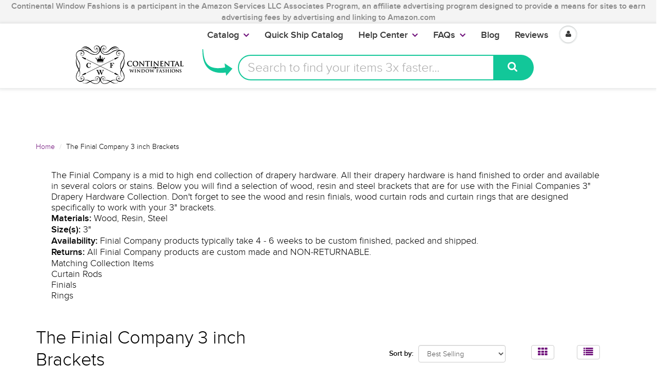

--- FILE ---
content_type: text/html; charset=utf-8
request_url: https://www.continentalwindowfashions.com/collections/fc05-the-finial-company-3-inch-brackets
body_size: 38964
content:
<script>
  console.log("Theme From register: ", localStorage.fromRegister);
  if(localStorage.fromRegister == "true"){
    console.log("In if statement");
    localStorage.fromRegister = false;
    location.href = '/pages/registration';
  }      
</script>
<!doctype html>
<html lang="en" class="noIE">

  <head>
    
    <script>
      
      window.wh_metafields = {};
      window.wh_discount_value = 1;
      window.settings = {"promo_bar_bg_color":"#f4f4f4","promo_bar_text_color":"#898989","header_bg_color":"#ffffff","header_logo_color":"#70117b","header_text_color":"#000000","header_top_link_color":"#373737","header_icons":"#70117b","header_border_color":"#ffffff","nav_bg_color":"#ffffff","nav_text_color":"#373737","nav_parent_hover":"#70117b","primary_color":"#70117b","secondary_color":"#000000","heading_text_color":"#000000","body_text_color":"#000000","link_hover_color":"#a44cae","button_text_color":"#ffffff","regular_price_color":"#282827","compare_price_color":"#f00909","body_background_color":"#ffffff","show_bg_image":false,"bg_repeat":"no-repeat","bg_fixed":false,"bg_stretched":false,"content_heading_color":"#000000","content_text_color":"#000000","content_link_color":"#70117b","footer_bg_color":"#f4f4f4","footer_heading_color":"#000000","footer_text_color":"#000000","footer_link_color":"#000000","footer_border_color":"#70117b","footer_social_color":"#373737","sd_heading_color":"#ffffff","sd_line_color":"#f4f4f4","sd_sub_heading_color":"#ffffff","sd_text_color":"#ffffff","home_video_hd_color":"#ffffff","home_video_bg_color":"#898989","home_cta_hd_color":"#373737","home_cta_txt_color":"#373737","home_cta_bg_color":"#f4f4f4","show_animation":false,"base_font":"ProximaNovaLight","body_text_size":"18px","header_font":"ProximaNovaLight","head_promobar":"16px","head_font_size":"15px","nav_text_weight":"900","nav_text_transform":"none","nav_text_size":"18px","nav_header_size":"16px","nav_link_size":"17px","slider_heading_size":"36px","slider_sub_heading_size":"32px","slider_content_size":"18px","home_cta_heading_size":"30px","home_cta_content_size":"24px","header_size_1":"24px","header_size_2":"22px","header_size_3":"18px","header_style":"header2","show_promo_bar":true,"promo_bar_text":"Continental Window Fashions  is a participant in the Amazon Services LLC Associates Program, an affiliate advertising program designed to provide a means for sites to earn advertising fees by advertising and linking to Amazon.com","heading_content":"text","header_top_linklist":"main-menu","header_top_text":"\u003cspan style=\"font-weight:700;color:#373737;\"\u003e\u003ca href=\"https:\/\/www.continentalwindowfashions.com\/pages\/trade-account-program\"\u003eTrade Accounts\u003c\/a\u003e\u003c\/span\u003eget discounts! \u003cspan style=\"font-weight:700;margin-right:0;\"\u003e\u003ca href=\"https:\/\/www.continentalwindowfashions.com\/account\/login\"\u003eLogin\u003c\/a\u003e \u003cspan style=\"color:#373737;\"\u003e or\u003c\/span\u003e\u003ca href=\"https:\/\/www.continentalwindowfashions.com\/account\/register\"\u003eSign up\u003c\/a\u003e\u003c\/span\u003e","header_connect_text":"","header_phone":"866.375.4500","header_email":"customerservice@continentalwf.com","use_logo":true,"logo_height":"63","mobile_padding":"","search_style":"bar","fuqua-on":false,"header-search-bar-font-color":"#70117b","header-search-bar-placeholder-color":"#a9a9a9","header-search-bar-button-background-color":"#12c799","header-search-bar-button-font-color":"#fff","header-search-bar-placeholder":"Search to find your items 3x faster...","header-arrow-color":"#12c799","header-arrow-left":"-90px","header-arrow-top":"-20px","header-arrow-height":"70px","header-arrow-width":"100px","cta-banner-text":"Your items might run out. Click here to Get them now!","cta-banner-font-size":"26px","cta-banner-font-size-mobile":"16px","cta-banner-font-bold":true,"cta-banner-font":{"error":"json not allowed for this object"},"cta-banner-font-color":"#ffffff","cta-banner-hover-font-color":"#000000","cta-banner-background-color":"#249f61","cta-banner-hover-background-color":"#5ff709","navigation_type":"advanced","sticky_menu":true,"page_link_list":"","show_sidebar_page_collections":false,"show_page_sidebar_sale":false,"sidebar_page_sale_collection":"","sidebar_page_product_count":"4","show_footer_top":false,"cta_1_text":"Shipping","cta_1_icon":"truck","cta_1_link":"\/pages\/shipping-policy","cta_2_text":"Returns","cta_2_icon":"shopping-bag","cta_2_link":"\/pages\/continental-window-fashions-return-exchange-policy","cta_3_text":"Secure","cta_3_icon":"lock","cta_3_link":"\/pages\/secure-shopping","cta_4_text":"Contact","cta_4_icon":"comments","cta_4_link":"\/pages\/contact-us","footer_1_heading":"Trusted Source","footer_linklist_1":"","footer_1_text":"\u003cp\u003eSecured and PCI Compliant\u003c\/p\u003e\u003cdiv class=\"footer-icon-container\"\u003e\n\u003ca href=\"\/\/www.shopify.com\/pci-compliant?utm_source=secure\u0026amp;utm_medium=shop\" title=\"This online store is secured by Shopify\" target=\"_blank\"\u003e\u003cimg src=\"\/\/cdn.shopify.com\/s\/images\/badges\/shopify-secure-badge-light-shadow.png\" alt=\"Shopify secure badge\" \/\u003e\u003c\/a\u003e","footer_2_heading":"Quick Links","footer_linklist_2":"quick-links","footer_2_text":"","footer_3_heading":"Help Center","footer_linklist_3":"help-center","footer_3_text":"","footer_4_heading":"Our Blog","footer_4_text":"Receive our insightful design ideas straight to your inbox!","show_payment_methods":false,"content_area_1":"home-featured-collections","content_area_2":"","content_area_3":"home-ads","content_area_4":"home-featured-products","content_area_5":"home-blog","content_area_6":"","content_area_7":"","content_area_8":"","use_slider":false,"use_slider_mobile":false,"slideshow_width":"contained","animation_speed":10,"slideshow_1_active":true,"slideshow_1_caption_overlay":true,"slideshow_1_caption_val":"0.6","slideshow_1_title":"LOOKING FOR CUSTOM CURTAIN RODS?","slideshow_1_subtitle":"Let's get started on finding your perfect curtain rod","slideshow_1_subsubtitle":"","slideshow_1_button_text":"Design your rod for free!","slideshow_1_link":"\/pages\/virtual-designer","slideshow_1_caption_position":"center","slideshow_2_active":true,"slideshow_2_caption_overlay":true,"slideshow_2_caption_val":"0.5","slideshow_2_title":"WE CARRY KIRSCH DRAPERY HARDWARE","slideshow_2_subtitle":"Add a stroke of brilliance to any room!","slideshow_2_subsubtitle":"","slideshow_2_button_text":"What's the fuss about?","slideshow_2_link":"\/collections\/browse-kirsch","slideshow_2_caption_position":"center","slideshow_3_active":true,"slideshow_3_caption_overlay":true,"slideshow_3_caption_val":"0.5","slideshow_3_title":"LOVE A CONTEMPORARY OR MODERN LOOK?","slideshow_3_subtitle":"We have just what you need!","slideshow_3_subsubtitle":"","slideshow_3_button_text":"Make your home modern","slideshow_3_link":"\/collections\/fcmc-the-finial-company-modern-collection","slideshow_3_caption_position":"center","slideshow_4_active":false,"slideshow_4_caption_overlay":false,"slideshow_4_caption_val":"0.4","slideshow_4_title":"40% overlay","slideshow_4_subtitle":"","slideshow_4_subsubtitle":"","slideshow_4_button_text":"","slideshow_4_link":"","slideshow_4_caption_position":"center","slideshow_5_active":false,"slideshow_5_caption_overlay":false,"slideshow_5_caption_val":"0.7","slideshow_5_title":"70% overlay","slideshow_5_subtitle":"","slideshow_5_subsubtitle":"","slideshow_5_button_text":"","slideshow_5_link":"","slideshow_5_caption_position":"center","featured_images_content":"2_images","promo_banner_1_position":"bottom","promo_banner_1_heading":"Start on Drapery Hardware","promo_banner_1_subtext":"It's easier than you think!","promo_banner_1_link":"https:\/\/continentalwf-com.myshopify.com\/pages\/getting-started-for-drapery-hardware","promo_banner_2_position":"bottom","promo_banner_2_heading":"Guide to Dressing Windows","promo_banner_2_subtext":"We've got you covered","promo_banner_2_link":"https:\/\/continentalwf-com.myshopify.com\/pages\/getting-started-on-dressing-your-windows","promo_banner_3_position":"bottom","promo_banner_3_heading":"Want to grow your Business?","promo_banner_3_subtext":"Our Trade Account program","promo_banner_3_link":"https:\/\/continentalwf-com.myshopify.com\/pages\/trade-account-program","promo_banner_4_position":"bottom","promo_banner_4_heading":"","promo_banner_4_subtext":"","promo_banner_4_link":"http:\/\/docs.milehighthemes.com\/showtime\/#page-home","promo_banner_5_position":"bottom","promo_banner_5_heading":"","promo_banner_5_subtext":"","promo_banner_5_link":"http:\/\/docs.milehighthemes.com\/showtime\/#page-home","home_feature_collection_grid_layout":"6-col","featured_collection_images":"featured","collection_1":"double-curtain-rod","collection_2":"wood-curtain-rods-largest-selection-free-shipping-available","collection_3":"gh03-graber-bay-and-bow-window-curtain-rods","collection_4":"ctra-traverse-curtain-rods","collection_5":"qsall-quick-ship","collection_6":"cshw-shower-curtain-rods","collection_7":"k024-kirsch-buckingham-1-3-8-and-2-inch-collection","collection_8":"ptp4-paris-texas-2-inch-portfolio","collection_9":"sldr-softline-ready-made-draperies","collection_10":"ka20-designer-metals-1-3-8-inch-pole-sets","collection_11":"hb02-artigiani-drapery-finials","collection_12":"k022-kirsch-lockseam-curtain-rods-and-components","recent-post-blog":"continental-window-fashions","home_post_count":"4","home_blog_excerpt":true,"home_video_1":"","home_video_2":"","enable_home_video_bg":false,"home_cta_heading":"Interested in Custom Specialty Curtain Rods?","home_cta_subtext":"We are the industry leaders in providing specialty, custom cut or custom curved rods!","home_cta_link":"\/pages\/virtual-designer","use_home_cta_image":true,"page_title":"about-us","featured_collection":"kirs-kirsch-drapery-hardware","instagram_client_id":"","instagram_number":"4","show_product_cart_postion":"top","related_products":true,"product_reviews":true,"show_product_swatches":true,"show_product_zoom":true,"show_product_sku":true,"show_product_vendor":false,"show_product_quantity":true,"show_product_tags":false,"product_additional_img":"carousel","show_product_tab_1":true,"product_tab_1_page":"basic-hardware-a-perfectly-fine-choice","show_product_tab_2":false,"product_tab_2_page":"dressing-your-windows","show_product_tab_3":false,"product_tab_3_page":"getting-started-for-drapery-hardware","show_product_tab_4":false,"product_tab_4_page":"how-to-measure-for-rods","disable-add-to-cart":true,"disable-add-to-cart-text":"NOT AVAILABLE","product_grid_layout":"3-col","pagination_limit":"20","show_grid_type":true,"show_collection_overlay":false,"collection_overlay":"quick-view","collection_sidebar_filters":"groups","group_array":"Brand,Line,Type,Material,Component,Style,Size,Configuration,Item,Category,Option,Finish,Rugs,Film,Fascia,Mount,Draw,System,Portfolio,Rod Diameter,Outer Diameter,Inner Diameter,Width Length,Set Size,Bracket Return,Adjustable Size,Projection,Height","show_sidebar_collections":false,"show_sidebar_vendors":false,"show_collection_sidebar_sale":false,"sidebar_collection_sale_collection":"","sidebar_collection_product_count":"4","show_google_map":false,"google_lat":"37.792210","google_long":"-122.434809","cart_type":"modal","cart_notes":true,"show_cart_sidebar":true,"show_sidebar_cart_links":true,"cart_link_list":"faqs","show_shipping_calculator":false,"shipping_calculator_default_country":"United States","mailing_list_form_action":"\/\/continentalwindowfashions.us14.list-manage.com\/subscribe\/post?u=b99f6fbfc82c07a54f1a249a9\u0026amp;id=171be71925","footer_display_newsletter":true,"entry_popup_newsletter":true,"blog_layout":"full","show_blog_header_image":false,"blog_header_image":"\/\/www.continentalwindowfashions.com\/cdn\/shop\/files\/blog-header.png?v=1613514735","blog_sidebar_product":"copy-of-iron-art-by-orion-3-4-inch-round-hollow-iron-rod-extender-with-connector-finish-b-antique-bronze","show_sidebar_recent_posts":false,"show_sidebar_blog_tags":false,"show_sidebar_blog_email":true,"blog_sidebar_email_header":"Get Design Tips straight to your Inbox for FREE!","show_sidebar_blog_product":true,"blog_sidebar_product_timer":20,"blog_sidebar_product_header":"Check out these featured products and collections!","show_sidebar_blog_categories":true,"show_sidebar_blog_categories_post_count":false,"twitter_link":"https:\/\/twitter.com\/ContinentalWF","facebook_link":"https:\/\/www.facebook.com\/continentalwindowfashions\/","pinterest_link":"https:\/\/www.pinterest.com\/cwfashions\/","google_plus_link":"","instagram_link":"https:\/\/www.instagram.com\/cwfashions","tumblr_link":"","youtube_link":"https:\/\/www.youtube.com\/user\/cwfinc","vimeo_link":"","footer_display_social":true,"entry_popup_social":false,"show_entry_popup":false,"popup_delay":"10000","popup_return":"14","entry_popup_heading":"We like you, so we want to share.","entry_popup_text":"\u003cp\u003eEnter your email to win a set of beautiful Custom-made Curtains! \u003c\/br\u003eLimited entries left. \u003c\/br\u003e\n\u003c\/br\u003e\nAs a bonus, we will also give you neat design tips and tricks for free. \u003c\/p\u003e","show_multiple_currencies":false,"currency_format":"money_format","supported_currencies":"USD CAD GBP EUR AUD","default_currency":"USD","shopifytips_enable_facebook_comments":false,"shopifytips_facebook_app_id":"123702135010514","shopifytips_facebook_comments_number_of_post":"100","checkout_header_image":null,"checkout_use_storefront_logo":true,"checkout_logo_image":null,"checkout_logo_position":"center","checkout_logo_size":"large","checkout_body_background_image":null,"checkout_body_background_color":"#ffffff","checkout_input_background_color_mode":"white","checkout_sidebar_background_image":null,"checkout_sidebar_background_color":"#fafafa","checkout_heading_font":"Raleway","checkout_body_font":"Lato","checkout_accent_color":"#70117b","checkout_button_color":"#70117b","checkout_error_color":"#ff5454","header-arrow-image":"shopify:\/\/shop_images\/curved_arrow_purple_small_1c4fd7bb-be5d-4d4c-9f18-358a778e687b.png","cta-banner-hover-color":"#a44cae","show_sidebar_blog_search":true,"checkout_use_header_image":false,"checkout_logo":"logo.png","checkout_use_body_background_image":false,"checkout_use_sidebar_background_image":false,"feature_collection_list":"","home_feature_collection_rows":"1","blackquote_content":"14px","footer_header_size":"20px","footer_content_size":"14px","slider_button_size":"14px","header_size_4":"16px","header_size_5":"15px","header_size_6":"14px","p_tag_content":"14px","mm_heading_color":"#282727","mm_heading_underlines":"#ecefef","mm_bg_color":"#ffffff","mm_link_color":"#37bbec","nav_hover_color":"#2a6496","sale_badge_color":"#fbcf00","soldout_badge_color":"#666666","footer_icon_color":"#37bbec","footer_footer_link_color":"#37bbec","use_home_cta":true,"use_page_content":false,"use_featured_products":true,"use_instagram_widget":"0","hf_bg_color":"#ffffff","hf_logo_color":"#282727","hf_heading_color":"#282727","hf_text_color":"#898989","hf_top_link_color":"#898989","hf_footer_link_color":"#37bbec","hf_border_color":"#ecefef","hf_social_color":"#d7dbdb","footer_button_size":"12px","fixed_search":true,"home_video_heading":"Video","home_single_product":"blue-bowl-with-handle","home_video":"\u003ciframe width=\"420\" height=\"315\" src=\"https:\/\/www.youtube.com\/embed\/IhyKygjhWRE\" frameborder=\"0\" allowfullscreen\u003e\u003c\/iframe\u003e","checkout_banner_background_color":"#ffffff","checkout_headline":"","checkout_call_to_action_color":"#fbcf00","show_product_variant_postion":"bottom","base_size":"16px","header_size":"36px","home_section_1":"home-cta","home_section_2":"home-ads","home_section_3":"home-instagram","home_section_4":"home-featured-products","link_1_text":"Test","link_1_link":"#","link_1_type":"mega4","link_1_col_1_heading":"Test","link_1_col_1":"","link_1_col_2_heading":"Test","link_1_col_2":"main-menu","link_1_col_3_heading":"Test","link_1_col_3":"main-menu","link_1_col_4_heading":"Test","link_1_col_4":"main-menu","link_2_text":"","link_2_link":"","link_2_type":"standard","link_2_col_1_heading":"","link_2_col_1":"","link_2_col_2_heading":"","link_2_col_2":"","link_2_col_3_heading":"","link_2_col_3":"","link_2_col_4_heading":"","link_2_col_4":"","link_3_text":"","link_3_link":"","link_3_type":"standard","link_3_col_1_heading":"","link_3_col_1":"","link_3_col_2_heading":"","link_3_col_2":"","link_3_col_3_heading":"","link_3_col_3":"","link_3_col_4_heading":"","link_3_col_4":"","link_4_text":"","link_4_link":"","link_4_type":"standard","link_4_col_1_heading":"","link_4_col_1":"","link_4_col_2_heading":"","link_4_col_2":"","link_4_col_3_heading":"","link_4_col_3":"","link_4_col_4_heading":"","link_4_col_4":"","link_5_text":"","link_5_link":"","link_5_type":"standard","link_5_col_1_heading":"","link_5_col_1":"","link_5_col_2_heading":"","link_5_col_2":"","link_5_col_3_heading":"","link_5_col_3":"","link_5_col_4_heading":"","link_5_col_4":"","link_6_text":"","link_6_link":"","link_6_type":"standard","link_6_col_1_heading":"","link_6_col_1":"","link_6_col_2_heading":"","link_6_col_2":"","link_6_col_3_heading":"","link_6_col_3":"","link_6_col_4_heading":"","link_6_col_4":"","fixed_header":false,"fixed_search_bar":true,"search_type":"bar","instagram_username":"milehighthemes","instagram_rows":"2","show_product_tabs":"0","show_currency_disclaimer":true,"show_sb_collections":true,"include_filter_no_1":false,"filter_no_1_linklist":"","include_filter_no_2":false,"filter_no_2_linklist":"","twittercard_handle":"@Shopify","blog_count":"6","show_sb_blog":true,"ajax_add_to_cart":true,"ajax_add_to_cart_count":false,"promo_banner_1_overlay":false,"promo_banner_2_overlay":false,"show_promo_row_2":false,"promo_banner_3_overlay":false,"promo_banner_4_overlay":false,"promo_banner_5_overlay":false,"slideshow_1_alt":"Customizable Homepage Slideshow","slideshow_1_caption_active":true,"slideshow_2_alt":"This is the Second Slide","slideshow_2_caption_active":true,"slideshow_3_alt":"","slideshow_3_caption_active":false,"slideshow_4_alt":"","slideshow_4_caption_active":false,"slideshow_5_alt":"","slideshow_5_caption_active":false,"show_promo_row_1":false,"show_header_phone":true,"show_header_email":true,"footer_show_linklist_1":true,"footer_show_linklist_2":false,"footer_show_linklist_3":false,"show_credits":"1","show_page_sidebar":true,"show_sidebar_page_links":true,"search_results":"everything","customer_layout":"theme","use_promo_banners":true,"footer_instagram_number":"8","google_heading_font":"Lato","standard_heading_font":"Helvetica, Arial, sans-serif","google_body_font":"Lato","standard_body_font":"Helvetica, Arial, sans-serif","quick_view_enabled":true,"show_sidebar_tags":true,"heading_typeface_method":"google_heading_fonts","body_typeface_method":"google_body_fonts","show_blog_images":"false","show_sidebar_page_posts":"true","hf_link_color":"#898989","top_bar_bg_color":"#ffffff","top_bar_link_color":"#898989","footer_top_color":"#ffffff","footer_top_text_color":"#282727","footer_top_icons":"#37bbec","footer_top_border":"#efefef","footer_bottom_color":"#ffffff","footer_bottom_heading_text":"#282827","footer_bottom_text_color":"#898989","footer_bottom_icons":"#d7dbdb","rss_blog_title":"news","content_heading_text_color":"#282727","content_link_hover_color":"#2a6496","content_button_background_color":"#37bbec","content_button_hover_color":"#2a6496","content_button_text_color":"#ffffff","container_heading_color":"#282827","container_text_color":"#898989","container_link_color":"#37bbec","container_link_hover_color":"#2a6496","button_background_color":"#37bbec","button_background_hover":"#2a6496","secondary_button_background_color":"#fbcf00","secondary_button_background_hover":"#2a6496","sale_background_color":"#fbcf00","sale_text_color":"#ffffff","soldout_background_color":"#666666","soldout_text_color":"#ffffff","top_bar_text_color":"#898989","top_bar_hover_color":"#2a6496","top_bar_icon_color":"#37bbec","logo_color":"#282727","logo_hover_color":"#2a6496","nav_dd_text_color":"#37bbec","nav_dd_hover_color":"#2a6496","slideshow_text":"#282727","slideshow_line":"#fbcf00","footer_top_link_color":"#282727","footer_top_hover_color":"#37bbec","footer_bottom_link_color":"#37bbec","footer_bottom_hover_color":"#2a6496","use_custom_bg_image":"0","footer_color":"#f9f9f9","footer_social_link_color":"#ab9aa0","typeface_method":"google_fonts","google_font":"Lato","standard_font":"Helvetica, Arial, sans-serif","ad_banner_3_link":"\/collections\/all","ad_banner_4_link":"\/collections\/all","ad_banner_5_link":"\/collections\/all","featured_products_title":"Featured Products","use_blog_entries":"true","home_blog_title":"From the Blog","blog_title":"news","home_number_of_entries":"3","home_entry_format":"3-col","show_collection_slider":"true","collection_featured_image":"true","show_grid_vendor":"true","sidebar_collections_title":"Collections","sidebar_vendors_title":"Brands","sidebar_tags_title":"Tags","sidebar_collection_sale_title":"On Sale","include_filter_no_3":"false","filter_no_3_label":"","filter_no_3_linklist":"","product_tab_1_content":"","product_tab_2_content":"","product_tab_3_content":"","product_tab_4_content":"","related_products_title":"We Also Recommend","sidebar_recent_posts_title":"Recent Posts","sidebar_blog_tags_title":"Categories","show_blog_sidebar_sale":"true","sidebar_blog_sale_title":"On Sale","sidebar_blog_sale_collection":"frontpage","sidebar_blog_product_count":"4","page_links_title":"Links","sidebar_page_collections_title":"Collections","sidebar_page_posts_title":"Recent Posts","sidebar_page_sale_title":"On Sale","product_description_layout":"product_tabs","show_cart_links":"true","sidebar_sale_title":"On Sale","sidebar_product_count":"4","show_sidebar_sale":"true","newsletter_heading":"Stay in Touch","newsletter_text":"Sign up for our newsletter and be the first to know about coupons and special promotions.","featured_collections_title":"Featured Collections","parallax_image_text":"30% Off Summer Collection","parallax_button_text":"Shop Now","parallax_link":"\/collections\/summer","use_featured_collections":"true","use_parallax_banner":"true","ad_banner_1_link":"\/collections\/all","ad_banner_2_link":"\/collections\/all","ad_banner_3_heading":"","ad_banner_3_subtext":"","ad_banner_1_heading":"Five Fun Family Breakfast Ideas","ad_banner_1_subtext":"Breakfast can be rushed an impersonal.  Try these ideas to make morning family time more fun and rewarding.","ad_banner_2_heading":"Baking Cakes at Home","ad_banner_2_subtext":"Follow our easy guide to baking great cakes with our products.","use_ad_banners":"true","ad_banner_1_small_text":"Extreme","ad_banner_1_large_text":"Beauty","ad_banner_2_small_text":"Save Big On","ad_banner_2_large_text":"Summer","ad_banner_3_small_text":"Maternity","ad_banner_3_large_text":"Shopping","slideshow_1_pattern":"false","slideshow_2_pattern":"false","slideshow_3_pattern":"false","slideshow_4_pattern":"false","slideshow_5_pattern":"false","slideshow_6_pattern":"false","slideshow_7_pattern":"false","site_layout":"wide","heading_font_weight":"400","heading_font_style":"none","logo_max_width":"450px","show_cart_hover":"false","show_top_bar":"false","show_top_bar_links":"false","show_top_bar_social":"false","footer_newsletter_title":"Stay in Touch","footer_contact_title":"Contact Us","footer_contact_text":"","footer_display_contact":"true","muted_color":"#cfbca3","alternate_color":"#b6965c","contrasting_color":"#742a24","search_layout":"grid","ajax_cart_method":"modal","ajax_cart":"true","product_tabs":"true","product_quantity":"true","blog_grid_layout":"3-col","number_of_entries":"3","entry_format":"3-col","home_featured_title":"Featured Products","footer_social_title":"Follow Us","fancy_link":"http:\/\/fancy.com\/search?q=shopify","accent_color":"#ffea00","sidebar_sale_collection":"frontpage","heading_google_font":"Lato","heading_standard_font":"Helvetica, Arial, sans-serif"};

      
      
       
      window.settings['cart_type'] = 'modal';
       
      window.settings['show_cart_sidebar'] = 'true';
       
      window.settings['ajax_add_to_cart'] = 'true';
       
      window.settings['ajax_cart_method'] = 'modal';
       
      window.settings['ajax_cart'] = 'true';

      
    </script>
    <link rel="stylesheet" href="https://unpkg.com/tachyons@4.10.0/css/tachyons.min.css"/>
    <style type="text/css">
      
      .wh-hidden{display: none;}.wh-cart-total, .wh-discount-info, .wh-extra-note {color: #000000;background-color: #FFFF4D;padding: 0px;} .wh-cart-total {font-weight: bold;display: inline-block;  margin-top: 5px;font-size: 22px;} .additional-notes{text-align:right;background-color: #FFFF4D;} .booster-messages{display:block;}
      #booster-discount-item{font-size:70%;padding-top: 5px;padding-bottom: 5px;} #booster-summary-item{font-size:70%;padding-top: 5px;padding-bottom: 5px;} input#booster-discount-code{max-width:200px;display:inline-block;} button#apply-booster-discount{display:inline-block;max-width:200px;}
    </style>


    <!-- Basic page needs ================================================== -->
    <meta charset="utf-8">
    <meta name="viewport" content="width=device-width, initial-scale=1, maximum-scale=1">

    <!--- Ahrefs code ====== -->
    <meta name="ahrefs-site-verification" content="2f7ad6ed198ca9550703409717794cc0502df75d5e633d21011874b1141051e6">

    <!------ Flex Offers=========== --->
    <meta name="fo-verify" content="677cde91-2741-471a-bdbf-a20a8680373b">

    <!-- Title and description ================================================== -->

    
    <link rel="canonical" href="https://www.continentalwindowfashions.com/collections/fc05-the-finial-company-3-inch-brackets" />
    

    

    


    <style>.async-hide { opacity: 0 !important} </style>
    <script>(function(a,s,y,n,c,h,i,d,e){s.className+=' '+y;h.start=1*new Date;
                                         h.end=i=function(){s.className=s.className.replace(RegExp(' ?'+y),'')};
                                         (a[n]=a[n]||[]).hide=h;setTimeout(function(){i();h.end=null},c);h.timeout=c;
                                        })(window,document.documentElement,'async-hide','dataLayer',4000,
                                           {'GTM-NZS7Q5H':true});</script>


    <meta property="fb:pages" content="299131333448915" />

    <!-- Helpers ================================================== -->
    
  <meta property="og:type" content="website">
  <meta property="og:title" content="The Finial Company 3 inch Brackets">
  
  <meta property="og:image" content="http://www.continentalwindowfashions.com/cdn/shop/t/45/assets/logo.png?v=14581391991395198611632161772">
  <meta property="og:image:secure_url" content="https://www.continentalwindowfashions.com/cdn/shop/t/45/assets/logo.png?v=14581391991395198611632161772">
  


  <meta property="og:description" content="The Finial Company is a mid to high end collection of drapery hardware. All their drapery hardware is hand finished to order and available in several colors or stains. Below you will find a selection of wood, resin and steel brackets that are for use with the Finial Companies 3&quot; Drapery Hardware Collection. Don&#39;t forge">

  <meta property="og:url" content="https://www.continentalwindowfashions.com/collections/fc05-the-finial-company-3-inch-brackets">
  <meta property="og:site_name" content="Continental Window Fashions">



  <meta name="twitter:site" content="@ContinentalWF">

<meta name="twitter:card" content="summary">

    <meta name="viewport" content="width=device-width,initial-scale=1">
    <meta name="theme-color" content="#70117b">

    
    <link rel="shortcut icon" href="//www.continentalwindowfashions.com/cdn/shop/t/45/assets/favicon.png?v=42305876979987767491632161752" type="image/png" />
    
    <link href="//www.continentalwindowfashions.com/cdn/shop/t/45/assets/apps.css?v=52815417137254160751632161814" rel="stylesheet" type="text/css" media="all" />
    <link href="//www.continentalwindowfashions.com/cdn/shop/t/45/assets/style.css?v=184145100832921484121671721021" rel="stylesheet" type="text/css" media="all" />
    <link href="//www.continentalwindowfashions.com/cdn/shop/t/45/assets/nav.scss.css?v=83349212521835609061632161814" rel="stylesheet" type="text/css" media="all" />
    <link href="//www.continentalwindowfashions.com/cdn/shop/t/45/assets/atmosol.scss.css?v=109419686563429720221632161814" rel="stylesheet" type="text/css" media="all" />
    
    
    <link href="https://fonts.googleapis.com/css?family=Pacifico" rel="stylesheet">

    <script charset="utf-8" src="//ajax.googleapis.com/ajax/libs/jquery/1.8.2/jquery.min.js"></script>

    <script src="//www.searchanise.com/widgets/shopify/init.js?a=9f5X1I9L4j"></script>

    <!-- Header hook for plugins ================================================== -->
    <!-- OutlinkStickyBtn CODE Start --><!-- OutlinkStickyBtn END --> <script>window.performance && window.performance.mark && window.performance.mark('shopify.content_for_header.start');</script><meta id="shopify-digital-wallet" name="shopify-digital-wallet" content="/16566633/digital_wallets/dialog">
<meta name="shopify-checkout-api-token" content="c099d6e38014dbf3851fe3b1764501dc">
<link rel="alternate" type="application/atom+xml" title="Feed" href="/collections/fc05-the-finial-company-3-inch-brackets.atom" />
<link rel="alternate" type="application/json+oembed" href="https://www.continentalwindowfashions.com/collections/fc05-the-finial-company-3-inch-brackets.oembed">
<script async="async" src="/checkouts/internal/preloads.js?locale=en-US"></script>
<link rel="preconnect" href="https://shop.app" crossorigin="anonymous">
<script async="async" src="https://shop.app/checkouts/internal/preloads.js?locale=en-US&shop_id=16566633" crossorigin="anonymous"></script>
<script id="shopify-features" type="application/json">{"accessToken":"c099d6e38014dbf3851fe3b1764501dc","betas":["rich-media-storefront-analytics"],"domain":"www.continentalwindowfashions.com","predictiveSearch":true,"shopId":16566633,"locale":"en"}</script>
<script>var Shopify = Shopify || {};
Shopify.shop = "continentalwf-com.myshopify.com";
Shopify.locale = "en";
Shopify.currency = {"active":"USD","rate":"1.0"};
Shopify.country = "US";
Shopify.theme = {"name":"BTP Broken Product Header_Images Fix(MHT-dev)","id":127267406017,"schema_name":null,"schema_version":null,"theme_store_id":null,"role":"main"};
Shopify.theme.handle = "null";
Shopify.theme.style = {"id":null,"handle":null};
Shopify.cdnHost = "www.continentalwindowfashions.com/cdn";
Shopify.routes = Shopify.routes || {};
Shopify.routes.root = "/";</script>
<script type="module">!function(o){(o.Shopify=o.Shopify||{}).modules=!0}(window);</script>
<script>!function(o){function n(){var o=[];function n(){o.push(Array.prototype.slice.apply(arguments))}return n.q=o,n}var t=o.Shopify=o.Shopify||{};t.loadFeatures=n(),t.autoloadFeatures=n()}(window);</script>
<script>
  window.ShopifyPay = window.ShopifyPay || {};
  window.ShopifyPay.apiHost = "shop.app\/pay";
  window.ShopifyPay.redirectState = null;
</script>
<script id="shop-js-analytics" type="application/json">{"pageType":"collection"}</script>
<script defer="defer" async type="module" src="//www.continentalwindowfashions.com/cdn/shopifycloud/shop-js/modules/v2/client.init-shop-cart-sync_C5BV16lS.en.esm.js"></script>
<script defer="defer" async type="module" src="//www.continentalwindowfashions.com/cdn/shopifycloud/shop-js/modules/v2/chunk.common_CygWptCX.esm.js"></script>
<script type="module">
  await import("//www.continentalwindowfashions.com/cdn/shopifycloud/shop-js/modules/v2/client.init-shop-cart-sync_C5BV16lS.en.esm.js");
await import("//www.continentalwindowfashions.com/cdn/shopifycloud/shop-js/modules/v2/chunk.common_CygWptCX.esm.js");

  window.Shopify.SignInWithShop?.initShopCartSync?.({"fedCMEnabled":true,"windoidEnabled":true});

</script>
<script>
  window.Shopify = window.Shopify || {};
  if (!window.Shopify.featureAssets) window.Shopify.featureAssets = {};
  window.Shopify.featureAssets['shop-js'] = {"shop-cart-sync":["modules/v2/client.shop-cart-sync_ZFArdW7E.en.esm.js","modules/v2/chunk.common_CygWptCX.esm.js"],"init-fed-cm":["modules/v2/client.init-fed-cm_CmiC4vf6.en.esm.js","modules/v2/chunk.common_CygWptCX.esm.js"],"shop-button":["modules/v2/client.shop-button_tlx5R9nI.en.esm.js","modules/v2/chunk.common_CygWptCX.esm.js"],"shop-cash-offers":["modules/v2/client.shop-cash-offers_DOA2yAJr.en.esm.js","modules/v2/chunk.common_CygWptCX.esm.js","modules/v2/chunk.modal_D71HUcav.esm.js"],"init-windoid":["modules/v2/client.init-windoid_sURxWdc1.en.esm.js","modules/v2/chunk.common_CygWptCX.esm.js"],"shop-toast-manager":["modules/v2/client.shop-toast-manager_ClPi3nE9.en.esm.js","modules/v2/chunk.common_CygWptCX.esm.js"],"init-shop-email-lookup-coordinator":["modules/v2/client.init-shop-email-lookup-coordinator_B8hsDcYM.en.esm.js","modules/v2/chunk.common_CygWptCX.esm.js"],"init-shop-cart-sync":["modules/v2/client.init-shop-cart-sync_C5BV16lS.en.esm.js","modules/v2/chunk.common_CygWptCX.esm.js"],"avatar":["modules/v2/client.avatar_BTnouDA3.en.esm.js"],"pay-button":["modules/v2/client.pay-button_FdsNuTd3.en.esm.js","modules/v2/chunk.common_CygWptCX.esm.js"],"init-customer-accounts":["modules/v2/client.init-customer-accounts_DxDtT_ad.en.esm.js","modules/v2/client.shop-login-button_C5VAVYt1.en.esm.js","modules/v2/chunk.common_CygWptCX.esm.js","modules/v2/chunk.modal_D71HUcav.esm.js"],"init-shop-for-new-customer-accounts":["modules/v2/client.init-shop-for-new-customer-accounts_ChsxoAhi.en.esm.js","modules/v2/client.shop-login-button_C5VAVYt1.en.esm.js","modules/v2/chunk.common_CygWptCX.esm.js","modules/v2/chunk.modal_D71HUcav.esm.js"],"shop-login-button":["modules/v2/client.shop-login-button_C5VAVYt1.en.esm.js","modules/v2/chunk.common_CygWptCX.esm.js","modules/v2/chunk.modal_D71HUcav.esm.js"],"init-customer-accounts-sign-up":["modules/v2/client.init-customer-accounts-sign-up_CPSyQ0Tj.en.esm.js","modules/v2/client.shop-login-button_C5VAVYt1.en.esm.js","modules/v2/chunk.common_CygWptCX.esm.js","modules/v2/chunk.modal_D71HUcav.esm.js"],"shop-follow-button":["modules/v2/client.shop-follow-button_Cva4Ekp9.en.esm.js","modules/v2/chunk.common_CygWptCX.esm.js","modules/v2/chunk.modal_D71HUcav.esm.js"],"checkout-modal":["modules/v2/client.checkout-modal_BPM8l0SH.en.esm.js","modules/v2/chunk.common_CygWptCX.esm.js","modules/v2/chunk.modal_D71HUcav.esm.js"],"lead-capture":["modules/v2/client.lead-capture_Bi8yE_yS.en.esm.js","modules/v2/chunk.common_CygWptCX.esm.js","modules/v2/chunk.modal_D71HUcav.esm.js"],"shop-login":["modules/v2/client.shop-login_D6lNrXab.en.esm.js","modules/v2/chunk.common_CygWptCX.esm.js","modules/v2/chunk.modal_D71HUcav.esm.js"],"payment-terms":["modules/v2/client.payment-terms_CZxnsJam.en.esm.js","modules/v2/chunk.common_CygWptCX.esm.js","modules/v2/chunk.modal_D71HUcav.esm.js"]};
</script>
<script>(function() {
  var isLoaded = false;
  function asyncLoad() {
    if (isLoaded) return;
    isLoaded = true;
    var urls = ["https:\/\/cdn-stamped-io.azureedge.net\/files\/widget.min.js?shop=continentalwf-com.myshopify.com","\/\/searchserverapi.com\/widgets\/shopify\/init.js?a=9f5X1I9L4j\u0026shop=continentalwf-com.myshopify.com"];
    for (var i = 0; i < urls.length; i++) {
      var s = document.createElement('script');
      s.type = 'text/javascript';
      s.async = true;
      s.src = urls[i];
      var x = document.getElementsByTagName('script')[0];
      x.parentNode.insertBefore(s, x);
    }
  };
  if(window.attachEvent) {
    window.attachEvent('onload', asyncLoad);
  } else {
    window.addEventListener('load', asyncLoad, false);
  }
})();</script>
<script id="__st">var __st={"a":16566633,"offset":-28800,"reqid":"05e1ea4b-ad02-4e55-ac5c-4df4fb87dc2d-1768727569","pageurl":"www.continentalwindowfashions.com\/collections\/fc05-the-finial-company-3-inch-brackets","u":"20fda2947922","p":"collection","rtyp":"collection","rid":375550985};</script>
<script>window.ShopifyPaypalV4VisibilityTracking = true;</script>
<script id="captcha-bootstrap">!function(){'use strict';const t='contact',e='account',n='new_comment',o=[[t,t],['blogs',n],['comments',n],[t,'customer']],c=[[e,'customer_login'],[e,'guest_login'],[e,'recover_customer_password'],[e,'create_customer']],r=t=>t.map((([t,e])=>`form[action*='/${t}']:not([data-nocaptcha='true']) input[name='form_type'][value='${e}']`)).join(','),a=t=>()=>t?[...document.querySelectorAll(t)].map((t=>t.form)):[];function s(){const t=[...o],e=r(t);return a(e)}const i='password',u='form_key',d=['recaptcha-v3-token','g-recaptcha-response','h-captcha-response',i],f=()=>{try{return window.sessionStorage}catch{return}},m='__shopify_v',_=t=>t.elements[u];function p(t,e,n=!1){try{const o=window.sessionStorage,c=JSON.parse(o.getItem(e)),{data:r}=function(t){const{data:e,action:n}=t;return t[m]||n?{data:e,action:n}:{data:t,action:n}}(c);for(const[e,n]of Object.entries(r))t.elements[e]&&(t.elements[e].value=n);n&&o.removeItem(e)}catch(o){console.error('form repopulation failed',{error:o})}}const l='form_type',E='cptcha';function T(t){t.dataset[E]=!0}const w=window,h=w.document,L='Shopify',v='ce_forms',y='captcha';let A=!1;((t,e)=>{const n=(g='f06e6c50-85a8-45c8-87d0-21a2b65856fe',I='https://cdn.shopify.com/shopifycloud/storefront-forms-hcaptcha/ce_storefront_forms_captcha_hcaptcha.v1.5.2.iife.js',D={infoText:'Protected by hCaptcha',privacyText:'Privacy',termsText:'Terms'},(t,e,n)=>{const o=w[L][v],c=o.bindForm;if(c)return c(t,g,e,D).then(n);var r;o.q.push([[t,g,e,D],n]),r=I,A||(h.body.append(Object.assign(h.createElement('script'),{id:'captcha-provider',async:!0,src:r})),A=!0)});var g,I,D;w[L]=w[L]||{},w[L][v]=w[L][v]||{},w[L][v].q=[],w[L][y]=w[L][y]||{},w[L][y].protect=function(t,e){n(t,void 0,e),T(t)},Object.freeze(w[L][y]),function(t,e,n,w,h,L){const[v,y,A,g]=function(t,e,n){const i=e?o:[],u=t?c:[],d=[...i,...u],f=r(d),m=r(i),_=r(d.filter((([t,e])=>n.includes(e))));return[a(f),a(m),a(_),s()]}(w,h,L),I=t=>{const e=t.target;return e instanceof HTMLFormElement?e:e&&e.form},D=t=>v().includes(t);t.addEventListener('submit',(t=>{const e=I(t);if(!e)return;const n=D(e)&&!e.dataset.hcaptchaBound&&!e.dataset.recaptchaBound,o=_(e),c=g().includes(e)&&(!o||!o.value);(n||c)&&t.preventDefault(),c&&!n&&(function(t){try{if(!f())return;!function(t){const e=f();if(!e)return;const n=_(t);if(!n)return;const o=n.value;o&&e.removeItem(o)}(t);const e=Array.from(Array(32),(()=>Math.random().toString(36)[2])).join('');!function(t,e){_(t)||t.append(Object.assign(document.createElement('input'),{type:'hidden',name:u})),t.elements[u].value=e}(t,e),function(t,e){const n=f();if(!n)return;const o=[...t.querySelectorAll(`input[type='${i}']`)].map((({name:t})=>t)),c=[...d,...o],r={};for(const[a,s]of new FormData(t).entries())c.includes(a)||(r[a]=s);n.setItem(e,JSON.stringify({[m]:1,action:t.action,data:r}))}(t,e)}catch(e){console.error('failed to persist form',e)}}(e),e.submit())}));const S=(t,e)=>{t&&!t.dataset[E]&&(n(t,e.some((e=>e===t))),T(t))};for(const o of['focusin','change'])t.addEventListener(o,(t=>{const e=I(t);D(e)&&S(e,y())}));const B=e.get('form_key'),M=e.get(l),P=B&&M;t.addEventListener('DOMContentLoaded',(()=>{const t=y();if(P)for(const e of t)e.elements[l].value===M&&p(e,B);[...new Set([...A(),...v().filter((t=>'true'===t.dataset.shopifyCaptcha))])].forEach((e=>S(e,t)))}))}(h,new URLSearchParams(w.location.search),n,t,e,['guest_login'])})(!0,!0)}();</script>
<script integrity="sha256-4kQ18oKyAcykRKYeNunJcIwy7WH5gtpwJnB7kiuLZ1E=" data-source-attribution="shopify.loadfeatures" defer="defer" src="//www.continentalwindowfashions.com/cdn/shopifycloud/storefront/assets/storefront/load_feature-a0a9edcb.js" crossorigin="anonymous"></script>
<script crossorigin="anonymous" defer="defer" src="//www.continentalwindowfashions.com/cdn/shopifycloud/storefront/assets/shopify_pay/storefront-65b4c6d7.js?v=20250812"></script>
<script data-source-attribution="shopify.dynamic_checkout.dynamic.init">var Shopify=Shopify||{};Shopify.PaymentButton=Shopify.PaymentButton||{isStorefrontPortableWallets:!0,init:function(){window.Shopify.PaymentButton.init=function(){};var t=document.createElement("script");t.src="https://www.continentalwindowfashions.com/cdn/shopifycloud/portable-wallets/latest/portable-wallets.en.js",t.type="module",document.head.appendChild(t)}};
</script>
<script data-source-attribution="shopify.dynamic_checkout.buyer_consent">
  function portableWalletsHideBuyerConsent(e){var t=document.getElementById("shopify-buyer-consent"),n=document.getElementById("shopify-subscription-policy-button");t&&n&&(t.classList.add("hidden"),t.setAttribute("aria-hidden","true"),n.removeEventListener("click",e))}function portableWalletsShowBuyerConsent(e){var t=document.getElementById("shopify-buyer-consent"),n=document.getElementById("shopify-subscription-policy-button");t&&n&&(t.classList.remove("hidden"),t.removeAttribute("aria-hidden"),n.addEventListener("click",e))}window.Shopify?.PaymentButton&&(window.Shopify.PaymentButton.hideBuyerConsent=portableWalletsHideBuyerConsent,window.Shopify.PaymentButton.showBuyerConsent=portableWalletsShowBuyerConsent);
</script>
<script data-source-attribution="shopify.dynamic_checkout.cart.bootstrap">document.addEventListener("DOMContentLoaded",(function(){function t(){return document.querySelector("shopify-accelerated-checkout-cart, shopify-accelerated-checkout")}if(t())Shopify.PaymentButton.init();else{new MutationObserver((function(e,n){t()&&(Shopify.PaymentButton.init(),n.disconnect())})).observe(document.body,{childList:!0,subtree:!0})}}));
</script>
<link id="shopify-accelerated-checkout-styles" rel="stylesheet" media="screen" href="https://www.continentalwindowfashions.com/cdn/shopifycloud/portable-wallets/latest/accelerated-checkout-backwards-compat.css" crossorigin="anonymous">
<style id="shopify-accelerated-checkout-cart">
        #shopify-buyer-consent {
  margin-top: 1em;
  display: inline-block;
  width: 100%;
}

#shopify-buyer-consent.hidden {
  display: none;
}

#shopify-subscription-policy-button {
  background: none;
  border: none;
  padding: 0;
  text-decoration: underline;
  font-size: inherit;
  cursor: pointer;
}

#shopify-subscription-policy-button::before {
  box-shadow: none;
}

      </style>

<script>window.performance && window.performance.mark && window.performance.mark('shopify.content_for_header.end');</script>

    <!--[if lt IE 9]>
<script src="//html5shiv.googlecode.com/svn/trunk/html5.js" type="text/javascript"></script>
<![endif]-->

    

    <script src="//www.continentalwindowfashions.com/cdn/shop/t/45/assets/jquery.js?v=105778841822381192391632161768" type="text/javascript"></script>
    
    <script src="//www.continentalwindowfashions.com/cdn/shopifycloud/storefront/assets/themes_support/option_selection-b017cd28.js" type="text/javascript"></script>
    

    <!-- Theme Global App JS ================================================== -->
    <script>
      var app = app || {
        data:{
          template:"collection",
          money_format: "\u003cspan class=hidden\u003e${{ amount }}\u003c\/span\u003e"
        }
      }
    </script>

    <meta name="google-site-verification" content="yBTaSH0YDHbk8KdXgQMWJXHkx6Zrj4lyFAXXBBVQhz4" />
    <meta name="msvalidate.01" content="CFB1F8E2406550551A89F96D99D0F3EE" />
    <meta name="msvalidate.01" content="3B62426AC529212858AFCA5C3BEFF75F" />
    <meta property="fb:app_id" content="123702135010514" /> 

    <div id="fb-root"></div>
    <script>(function(d, s, id) {
  var js, fjs = d.getElementsByTagName(s)[0];
  if (d.getElementById(id)) return;
  js = d.createElement(s); js.id = id;
  js.src = 'https://connect.facebook.net/en_EN/sdk.js#xfbml=1&version=v3.0&appId=123702135010514&autoLogAppEvents=1';
  fjs.parentNode.insertBefore(js, fjs);
}(document, 'script', 'facebook-jssdk'));</script>

    <script src="//www.continentalwindowfashions.com/cdn/shop/t/45/assets/lazy-load.js?v=125081238985140014261632161770" type="text/javascript"></script>
    <script>
      function init() {
        var imgDefer = document.getElementsByTagName('img');
        for (var i=0; i < imgDefer.length; i++) {
          if(imgDefer[i].getAttribute('data-src')) {
            imgDefer[i].setAttribute('src',imgDefer[i].getAttribute('data-src'));
          } } }
      window.onload = init;
    </script>

      
        <!-- BeginConsistentCartAddon -->  <script>    Shopify.customer_logged_in = false ;  Shopify.customer_email = "" ;  Shopify.log_uuids = true;    </script>  <!-- EndConsistentCartAddon -->
  <!-- BEGIN app block: shopify://apps/smart-seo/blocks/smartseo/7b0a6064-ca2e-4392-9a1d-8c43c942357b --><meta name="smart-seo-integrated" content="true" /><!-- metatagsSavedToSEOFields:  --><!-- BEGIN app snippet: smartseo.custom.schemas.jsonld --><!-- END app snippet --><!-- BEGIN app snippet: smartseo.collection.metatags --><!-- collection_seo_template_metafield:  --><title>The Finial Company 3 inch Brackets</title>
<meta name="description" content="The Finial Company is a mid to high end collection of drapery hardware. All their drapery hardware is hand finished to order and available in several colors or stains. Below you will find a selection of wood, resin and steel brackets that are for use with the Finial Companies 3&quot; Drapery Hardware Collection. Don&#39;t forge" />
<meta name="smartseo-timestamp" content="0" /><!-- END app snippet --><!-- BEGIN app snippet: smartseo.collection.jsonld -->
<!--JSON-LD data generated by Smart SEO--><script type="application/ld+json">{"@context":"https://schema.org","@type":"ItemList","name":"The Finial Company 3 inch Brackets","url":"https://www.continentalwindowfashions.com/collections/fc05-the-finial-company-3-inch-brackets","description":"The Finial Company is a mid to high end collection of drapery hardware. All their drapery hardware is hand finished to order and available in several colors or stains. Below you will find a selection of wood, resin and steel brackets that are for use with the Finial Companies 3&quot; Drapery Hard...","image":"https://www.continentalwindowfashions.com/cdn/shop/collections/Finial_Co_3_Inch_Bracket.jpg?v=1563398053","mainEntityOfPage":{"@type":"CollectionPage","@id":"https://www.continentalwindowfashions.com/collections/fc05-the-finial-company-3-inch-brackets"},"itemListElement":[{"@type":"ListItem","position":1,"url":"https://www.continentalwindowfashions.com/products/finial-company-wood-bracket-3eb4-fc05-3-eb4"},{"@type":"ListItem","position":2,"url":"https://www.continentalwindowfashions.com/products/finial-company-resin-bracket-db93-fc05-db93"},{"@type":"ListItem","position":3,"url":"https://www.continentalwindowfashions.com/products/finial-company-wood-bracket-3csb2-fc05-3csb2"},{"@type":"ListItem","position":4,"url":"https://www.continentalwindowfashions.com/products/finial-company-wood-bracket-3csb1-fc05-3csb1"},{"@type":"ListItem","position":5,"url":"https://www.continentalwindowfashions.com/products/finial-company-steel-bracket-with-gusset-for-3-inch-poles-fc05-s-3-l-6-inch-return-4-3-4-inch-backplate"},{"@type":"ListItem","position":6,"url":"https://www.continentalwindowfashions.com/products/finial-company-steel-bracket-with-gusset-for-3-inch-poles-fc05-s-3-l-3-1-2-inch-3-1-2-inch-backplate"},{"@type":"ListItem","position":7,"url":"https://www.continentalwindowfashions.com/products/finial-company-steel-bracket-with-gusset-for-3-inch-poles-fc05-s-3-l-10-1-4-inch-return-3-1-2-inch-backplate"},{"@type":"ListItem","position":8,"url":"https://www.continentalwindowfashions.com/products/finial-company-steel-bracket-for-3-inch-poles-fc05-z-3-l-6-inch-return-2-1-2-inch-backplate"},{"@type":"ListItem","position":9,"url":"https://www.continentalwindowfashions.com/products/finial-company-steel-bracket-for-3-inch-poles-fc05-z-3-l-4-1-2-inch-return-2-1-2-inch-backplate"},{"@type":"ListItem","position":10,"url":"https://www.continentalwindowfashions.com/products/finial-company-steel-bracket-for-3-inch-poles-fc05-z-3-l-3-1-2-inch-return-2-1-2-inch-backplate"},{"@type":"ListItem","position":11,"url":"https://www.continentalwindowfashions.com/products/finial-company-resin-bracket-3frb-fc05-3-frb"},{"@type":"ListItem","position":12,"url":"https://www.continentalwindowfashions.com/products/finial-company-color-sample-chips-fc05-00-sample"},{"@type":"ListItem","position":13,"url":"https://www.continentalwindowfashions.com/products/finial-company-custom-steel-bracket-tbkt-fc05-3-tbkt"},{"@type":"ListItem","position":14,"url":"https://www.continentalwindowfashions.com/products/finial-company-resin-bracket-db94-fc05-db94"},{"@type":"ListItem","position":15,"url":"https://www.continentalwindowfashions.com/products/finial-company-resin-bracket-db79-fc05-db-79"},{"@type":"ListItem","position":16,"url":"https://www.continentalwindowfashions.com/products/finial-company-wood-bracket-3wb2-fc05-3-wb2"},{"@type":"ListItem","position":17,"url":"https://www.continentalwindowfashions.com/products/finial-company-wood-bracket-3wb1-fc05-3-wb1"},{"@type":"ListItem","position":18,"url":"https://www.continentalwindowfashions.com/products/finial-company-resin-bracket-3lfb2-fc05-3-lfb2"},{"@type":"ListItem","position":19,"url":"https://www.continentalwindowfashions.com/products/finial-company-resin-bracket-3lfb1-fc05-3-lfb1"},{"@type":"ListItem","position":20,"url":"https://www.continentalwindowfashions.com/products/finial-company-resin-bracket-db77-fc05-db-77"}]}</script><!-- END app snippet --><!-- BEGIN app snippet: smartseo.no.index -->





<!-- END app snippet --><!-- BEGIN app snippet: smartseo.breadcrumbs.jsonld --><!--JSON-LD data generated by Smart SEO-->
<script type="application/ld+json">
    {
        "@context": "https://schema.org",
        "@type": "BreadcrumbList",
        "itemListElement": [
            {
                "@type": "ListItem",
                "position": 1,
                "item": {
                    "@type": "Website",
                    "@id": "https://www.continentalwindowfashions.com",
                    "name": "Home"
                }
            },
            {
                "@type": "ListItem",
                "position": 2,
                "item": {
                    "@type": "CollectionPage",
                    "@id": "https://www.continentalwindowfashions.com/collections/fc05-the-finial-company-3-inch-brackets",
                    "name": "The Finial Company 3 inch Brackets"
                }
            }
        ]
    }
</script><!-- END app snippet --><!-- END app block --><link href="https://monorail-edge.shopifysvc.com" rel="dns-prefetch">
<script>(function(){if ("sendBeacon" in navigator && "performance" in window) {try {var session_token_from_headers = performance.getEntriesByType('navigation')[0].serverTiming.find(x => x.name == '_s').description;} catch {var session_token_from_headers = undefined;}var session_cookie_matches = document.cookie.match(/_shopify_s=([^;]*)/);var session_token_from_cookie = session_cookie_matches && session_cookie_matches.length === 2 ? session_cookie_matches[1] : "";var session_token = session_token_from_headers || session_token_from_cookie || "";function handle_abandonment_event(e) {var entries = performance.getEntries().filter(function(entry) {return /monorail-edge.shopifysvc.com/.test(entry.name);});if (!window.abandonment_tracked && entries.length === 0) {window.abandonment_tracked = true;var currentMs = Date.now();var navigation_start = performance.timing.navigationStart;var payload = {shop_id: 16566633,url: window.location.href,navigation_start,duration: currentMs - navigation_start,session_token,page_type: "collection"};window.navigator.sendBeacon("https://monorail-edge.shopifysvc.com/v1/produce", JSON.stringify({schema_id: "online_store_buyer_site_abandonment/1.1",payload: payload,metadata: {event_created_at_ms: currentMs,event_sent_at_ms: currentMs}}));}}window.addEventListener('pagehide', handle_abandonment_event);}}());</script>
<script id="web-pixels-manager-setup">(function e(e,d,r,n,o){if(void 0===o&&(o={}),!Boolean(null===(a=null===(i=window.Shopify)||void 0===i?void 0:i.analytics)||void 0===a?void 0:a.replayQueue)){var i,a;window.Shopify=window.Shopify||{};var t=window.Shopify;t.analytics=t.analytics||{};var s=t.analytics;s.replayQueue=[],s.publish=function(e,d,r){return s.replayQueue.push([e,d,r]),!0};try{self.performance.mark("wpm:start")}catch(e){}var l=function(){var e={modern:/Edge?\/(1{2}[4-9]|1[2-9]\d|[2-9]\d{2}|\d{4,})\.\d+(\.\d+|)|Firefox\/(1{2}[4-9]|1[2-9]\d|[2-9]\d{2}|\d{4,})\.\d+(\.\d+|)|Chrom(ium|e)\/(9{2}|\d{3,})\.\d+(\.\d+|)|(Maci|X1{2}).+ Version\/(15\.\d+|(1[6-9]|[2-9]\d|\d{3,})\.\d+)([,.]\d+|)( \(\w+\)|)( Mobile\/\w+|) Safari\/|Chrome.+OPR\/(9{2}|\d{3,})\.\d+\.\d+|(CPU[ +]OS|iPhone[ +]OS|CPU[ +]iPhone|CPU IPhone OS|CPU iPad OS)[ +]+(15[._]\d+|(1[6-9]|[2-9]\d|\d{3,})[._]\d+)([._]\d+|)|Android:?[ /-](13[3-9]|1[4-9]\d|[2-9]\d{2}|\d{4,})(\.\d+|)(\.\d+|)|Android.+Firefox\/(13[5-9]|1[4-9]\d|[2-9]\d{2}|\d{4,})\.\d+(\.\d+|)|Android.+Chrom(ium|e)\/(13[3-9]|1[4-9]\d|[2-9]\d{2}|\d{4,})\.\d+(\.\d+|)|SamsungBrowser\/([2-9]\d|\d{3,})\.\d+/,legacy:/Edge?\/(1[6-9]|[2-9]\d|\d{3,})\.\d+(\.\d+|)|Firefox\/(5[4-9]|[6-9]\d|\d{3,})\.\d+(\.\d+|)|Chrom(ium|e)\/(5[1-9]|[6-9]\d|\d{3,})\.\d+(\.\d+|)([\d.]+$|.*Safari\/(?![\d.]+ Edge\/[\d.]+$))|(Maci|X1{2}).+ Version\/(10\.\d+|(1[1-9]|[2-9]\d|\d{3,})\.\d+)([,.]\d+|)( \(\w+\)|)( Mobile\/\w+|) Safari\/|Chrome.+OPR\/(3[89]|[4-9]\d|\d{3,})\.\d+\.\d+|(CPU[ +]OS|iPhone[ +]OS|CPU[ +]iPhone|CPU IPhone OS|CPU iPad OS)[ +]+(10[._]\d+|(1[1-9]|[2-9]\d|\d{3,})[._]\d+)([._]\d+|)|Android:?[ /-](13[3-9]|1[4-9]\d|[2-9]\d{2}|\d{4,})(\.\d+|)(\.\d+|)|Mobile Safari.+OPR\/([89]\d|\d{3,})\.\d+\.\d+|Android.+Firefox\/(13[5-9]|1[4-9]\d|[2-9]\d{2}|\d{4,})\.\d+(\.\d+|)|Android.+Chrom(ium|e)\/(13[3-9]|1[4-9]\d|[2-9]\d{2}|\d{4,})\.\d+(\.\d+|)|Android.+(UC? ?Browser|UCWEB|U3)[ /]?(15\.([5-9]|\d{2,})|(1[6-9]|[2-9]\d|\d{3,})\.\d+)\.\d+|SamsungBrowser\/(5\.\d+|([6-9]|\d{2,})\.\d+)|Android.+MQ{2}Browser\/(14(\.(9|\d{2,})|)|(1[5-9]|[2-9]\d|\d{3,})(\.\d+|))(\.\d+|)|K[Aa][Ii]OS\/(3\.\d+|([4-9]|\d{2,})\.\d+)(\.\d+|)/},d=e.modern,r=e.legacy,n=navigator.userAgent;return n.match(d)?"modern":n.match(r)?"legacy":"unknown"}(),u="modern"===l?"modern":"legacy",c=(null!=n?n:{modern:"",legacy:""})[u],f=function(e){return[e.baseUrl,"/wpm","/b",e.hashVersion,"modern"===e.buildTarget?"m":"l",".js"].join("")}({baseUrl:d,hashVersion:r,buildTarget:u}),m=function(e){var d=e.version,r=e.bundleTarget,n=e.surface,o=e.pageUrl,i=e.monorailEndpoint;return{emit:function(e){var a=e.status,t=e.errorMsg,s=(new Date).getTime(),l=JSON.stringify({metadata:{event_sent_at_ms:s},events:[{schema_id:"web_pixels_manager_load/3.1",payload:{version:d,bundle_target:r,page_url:o,status:a,surface:n,error_msg:t},metadata:{event_created_at_ms:s}}]});if(!i)return console&&console.warn&&console.warn("[Web Pixels Manager] No Monorail endpoint provided, skipping logging."),!1;try{return self.navigator.sendBeacon.bind(self.navigator)(i,l)}catch(e){}var u=new XMLHttpRequest;try{return u.open("POST",i,!0),u.setRequestHeader("Content-Type","text/plain"),u.send(l),!0}catch(e){return console&&console.warn&&console.warn("[Web Pixels Manager] Got an unhandled error while logging to Monorail."),!1}}}}({version:r,bundleTarget:l,surface:e.surface,pageUrl:self.location.href,monorailEndpoint:e.monorailEndpoint});try{o.browserTarget=l,function(e){var d=e.src,r=e.async,n=void 0===r||r,o=e.onload,i=e.onerror,a=e.sri,t=e.scriptDataAttributes,s=void 0===t?{}:t,l=document.createElement("script"),u=document.querySelector("head"),c=document.querySelector("body");if(l.async=n,l.src=d,a&&(l.integrity=a,l.crossOrigin="anonymous"),s)for(var f in s)if(Object.prototype.hasOwnProperty.call(s,f))try{l.dataset[f]=s[f]}catch(e){}if(o&&l.addEventListener("load",o),i&&l.addEventListener("error",i),u)u.appendChild(l);else{if(!c)throw new Error("Did not find a head or body element to append the script");c.appendChild(l)}}({src:f,async:!0,onload:function(){if(!function(){var e,d;return Boolean(null===(d=null===(e=window.Shopify)||void 0===e?void 0:e.analytics)||void 0===d?void 0:d.initialized)}()){var d=window.webPixelsManager.init(e)||void 0;if(d){var r=window.Shopify.analytics;r.replayQueue.forEach((function(e){var r=e[0],n=e[1],o=e[2];d.publishCustomEvent(r,n,o)})),r.replayQueue=[],r.publish=d.publishCustomEvent,r.visitor=d.visitor,r.initialized=!0}}},onerror:function(){return m.emit({status:"failed",errorMsg:"".concat(f," has failed to load")})},sri:function(e){var d=/^sha384-[A-Za-z0-9+/=]+$/;return"string"==typeof e&&d.test(e)}(c)?c:"",scriptDataAttributes:o}),m.emit({status:"loading"})}catch(e){m.emit({status:"failed",errorMsg:(null==e?void 0:e.message)||"Unknown error"})}}})({shopId: 16566633,storefrontBaseUrl: "https://www.continentalwindowfashions.com",extensionsBaseUrl: "https://extensions.shopifycdn.com/cdn/shopifycloud/web-pixels-manager",monorailEndpoint: "https://monorail-edge.shopifysvc.com/unstable/produce_batch",surface: "storefront-renderer",enabledBetaFlags: ["2dca8a86"],webPixelsConfigList: [{"id":"737280193","configuration":"{\"pixel_id\":\"362748334089352\",\"pixel_type\":\"facebook_pixel\"}","eventPayloadVersion":"v1","runtimeContext":"OPEN","scriptVersion":"ca16bc87fe92b6042fbaa3acc2fbdaa6","type":"APP","apiClientId":2329312,"privacyPurposes":["ANALYTICS","MARKETING","SALE_OF_DATA"],"dataSharingAdjustments":{"protectedCustomerApprovalScopes":["read_customer_address","read_customer_email","read_customer_name","read_customer_personal_data","read_customer_phone"]}},{"id":"492011713","configuration":"{\"config\":\"{\\\"pixel_id\\\":\\\"G-ZZTMXGZ0CZ\\\",\\\"gtag_events\\\":[{\\\"type\\\":\\\"purchase\\\",\\\"action_label\\\":\\\"G-ZZTMXGZ0CZ\\\"},{\\\"type\\\":\\\"page_view\\\",\\\"action_label\\\":\\\"G-ZZTMXGZ0CZ\\\"},{\\\"type\\\":\\\"view_item\\\",\\\"action_label\\\":\\\"G-ZZTMXGZ0CZ\\\"},{\\\"type\\\":\\\"search\\\",\\\"action_label\\\":\\\"G-ZZTMXGZ0CZ\\\"},{\\\"type\\\":\\\"add_to_cart\\\",\\\"action_label\\\":\\\"G-ZZTMXGZ0CZ\\\"},{\\\"type\\\":\\\"begin_checkout\\\",\\\"action_label\\\":\\\"G-ZZTMXGZ0CZ\\\"},{\\\"type\\\":\\\"add_payment_info\\\",\\\"action_label\\\":\\\"G-ZZTMXGZ0CZ\\\"}],\\\"enable_monitoring_mode\\\":false}\"}","eventPayloadVersion":"v1","runtimeContext":"OPEN","scriptVersion":"b2a88bafab3e21179ed38636efcd8a93","type":"APP","apiClientId":1780363,"privacyPurposes":[],"dataSharingAdjustments":{"protectedCustomerApprovalScopes":["read_customer_address","read_customer_email","read_customer_name","read_customer_personal_data","read_customer_phone"]}},{"id":"58523841","configuration":"{\"tagID\":\"2619972504940\"}","eventPayloadVersion":"v1","runtimeContext":"STRICT","scriptVersion":"18031546ee651571ed29edbe71a3550b","type":"APP","apiClientId":3009811,"privacyPurposes":["ANALYTICS","MARKETING","SALE_OF_DATA"],"dataSharingAdjustments":{"protectedCustomerApprovalScopes":["read_customer_address","read_customer_email","read_customer_name","read_customer_personal_data","read_customer_phone"]}},{"id":"shopify-app-pixel","configuration":"{}","eventPayloadVersion":"v1","runtimeContext":"STRICT","scriptVersion":"0450","apiClientId":"shopify-pixel","type":"APP","privacyPurposes":["ANALYTICS","MARKETING"]},{"id":"shopify-custom-pixel","eventPayloadVersion":"v1","runtimeContext":"LAX","scriptVersion":"0450","apiClientId":"shopify-pixel","type":"CUSTOM","privacyPurposes":["ANALYTICS","MARKETING"]}],isMerchantRequest: false,initData: {"shop":{"name":"Continental Window Fashions","paymentSettings":{"currencyCode":"USD"},"myshopifyDomain":"continentalwf-com.myshopify.com","countryCode":"US","storefrontUrl":"https:\/\/www.continentalwindowfashions.com"},"customer":null,"cart":null,"checkout":null,"productVariants":[],"purchasingCompany":null},},"https://www.continentalwindowfashions.com/cdn","fcfee988w5aeb613cpc8e4bc33m6693e112",{"modern":"","legacy":""},{"shopId":"16566633","storefrontBaseUrl":"https:\/\/www.continentalwindowfashions.com","extensionBaseUrl":"https:\/\/extensions.shopifycdn.com\/cdn\/shopifycloud\/web-pixels-manager","surface":"storefront-renderer","enabledBetaFlags":"[\"2dca8a86\"]","isMerchantRequest":"false","hashVersion":"fcfee988w5aeb613cpc8e4bc33m6693e112","publish":"custom","events":"[[\"page_viewed\",{}],[\"collection_viewed\",{\"collection\":{\"id\":\"375550985\",\"title\":\"The Finial Company 3 inch Brackets\",\"productVariants\":[{\"price\":{\"amount\":75.0,\"currencyCode\":\"USD\"},\"product\":{\"title\":\"Finial Company Wood Bracket 3EB4 for 3 Inch Diameter Poles\",\"vendor\":\"Finial Company\",\"id\":\"10357848841\",\"untranslatedTitle\":\"Finial Company Wood Bracket 3EB4 for 3 Inch Diameter Poles\",\"url\":\"\/products\/finial-company-wood-bracket-3eb4-fc05-3-eb4\",\"type\":\"\"},\"id\":\"44370043273\",\"image\":{\"src\":\"\/\/www.continentalwindowfashions.com\/cdn\/shop\/products\/bracket-3-eb4_bf30e0b4-a0a2-4138-9a80-327ca84aa81f.jpg?v=1539802622\"},\"sku\":\"FC05-3-EB4680\",\"title\":\"Aged Gold\",\"untranslatedTitle\":\"Aged Gold\"},{\"price\":{\"amount\":55.0,\"currencyCode\":\"USD\"},\"product\":{\"title\":\"Finial Company Resin Bracket DB93\",\"vendor\":\"Finial Company\",\"id\":\"10357878089\",\"untranslatedTitle\":\"Finial Company Resin Bracket DB93\",\"url\":\"\/products\/finial-company-resin-bracket-db93-fc05-db93\",\"type\":\"\"},\"id\":\"44370497737\",\"image\":{\"src\":\"\/\/www.continentalwindowfashions.com\/cdn\/shop\/products\/bracket-db93_98f5b625-e9b2-46df-9b77-b395798f8ef4.jpg?v=1539802630\"},\"sku\":\"FC05-DB93680\",\"title\":\"Aged Gold\",\"untranslatedTitle\":\"Aged Gold\"},{\"price\":{\"amount\":55.0,\"currencyCode\":\"USD\"},\"product\":{\"title\":\"Finial Company Wood Bracket 3CSB2\",\"vendor\":\"Finial Company\",\"id\":\"10357843721\",\"untranslatedTitle\":\"Finial Company Wood Bracket 3CSB2\",\"url\":\"\/products\/finial-company-wood-bracket-3csb2-fc05-3csb2\",\"type\":\"\"},\"id\":\"44369967945\",\"image\":{\"src\":\"\/\/www.continentalwindowfashions.com\/cdn\/shop\/products\/bracket-3-csb1_29944f3d-9a29-4b22-be19-4ca4a6eaaae1.jpg?v=1539802615\"},\"sku\":\"FC05-3CSB2680\",\"title\":\"Aged Gold\",\"untranslatedTitle\":\"Aged Gold\"},{\"price\":{\"amount\":50.0,\"currencyCode\":\"USD\"},\"product\":{\"title\":\"Finial Company Wood Bracket 3CSB1\",\"vendor\":\"Finial Company\",\"id\":\"10357841417\",\"untranslatedTitle\":\"Finial Company Wood Bracket 3CSB1\",\"url\":\"\/products\/finial-company-wood-bracket-3csb1-fc05-3csb1\",\"type\":\"\"},\"id\":\"44369915849\",\"image\":{\"src\":\"\/\/www.continentalwindowfashions.com\/cdn\/shop\/products\/bracket-3-csb1_fa2f3529-6430-4800-b3f4-7c07c0711d18.jpg?v=1539802621\"},\"sku\":\"FC05-3CSB1680\",\"title\":\"Aged Gold\",\"untranslatedTitle\":\"Aged Gold\"},{\"price\":{\"amount\":55.0,\"currencyCode\":\"USD\"},\"product\":{\"title\":\"Finial Company Steel Bracket With Gusset For 3 Inch Poles (6 Inch Return, 4 3\/4 Inch Backplate)\",\"vendor\":\"Finial Company\",\"id\":\"10368591945\",\"untranslatedTitle\":\"Finial Company Steel Bracket With Gusset For 3 Inch Poles (6 Inch Return, 4 3\/4 Inch Backplate)\",\"url\":\"\/products\/finial-company-steel-bracket-with-gusset-for-3-inch-poles-fc05-s-3-l-6-inch-return-4-3-4-inch-backplate\",\"type\":\"\"},\"id\":\"44518492489\",\"image\":{\"src\":\"\/\/www.continentalwindowfashions.com\/cdn\/shop\/products\/l235_1efbfc66-0993-4738-b4cf-e22edd203f6d.png?v=1539804157\"},\"sku\":\"FC05-S-3-L6680\",\"title\":\"Aged Gold\",\"untranslatedTitle\":\"Aged Gold\"},{\"price\":{\"amount\":50.0,\"currencyCode\":\"USD\"},\"product\":{\"title\":\"Finial Company Steel Bracket With Gusset For 3 Inch Poles (3 1\/2 Inch, 3 1\/2 Inch Backplate)\",\"vendor\":\"Finial Company\",\"id\":\"10368591497\",\"untranslatedTitle\":\"Finial Company Steel Bracket With Gusset For 3 Inch Poles (3 1\/2 Inch, 3 1\/2 Inch Backplate)\",\"url\":\"\/products\/finial-company-steel-bracket-with-gusset-for-3-inch-poles-fc05-s-3-l-3-1-2-inch-3-1-2-inch-backplate\",\"type\":\"\"},\"id\":\"44518481417\",\"image\":{\"src\":\"\/\/www.continentalwindowfashions.com\/cdn\/shop\/products\/l235_fd0d5221-427a-4063-822b-338804a1baa8.png?v=1539804159\"},\"sku\":\"FC05-S-3-L5680\",\"title\":\"Aged Gold\",\"untranslatedTitle\":\"Aged Gold\"},{\"price\":{\"amount\":60.0,\"currencyCode\":\"USD\"},\"product\":{\"title\":\"Finial Company Steel Bracket With Gusset For 3 Inch Poles (10 1\/4 Inch Return, 3 1\/2 Inch Backplate)\",\"vendor\":\"Finial Company\",\"id\":\"10368592585\",\"untranslatedTitle\":\"Finial Company Steel Bracket With Gusset For 3 Inch Poles (10 1\/4 Inch Return, 3 1\/2 Inch Backplate)\",\"url\":\"\/products\/finial-company-steel-bracket-with-gusset-for-3-inch-poles-fc05-s-3-l-10-1-4-inch-return-3-1-2-inch-backplate\",\"type\":\"\"},\"id\":\"44518505993\",\"image\":{\"src\":\"\/\/www.continentalwindowfashions.com\/cdn\/shop\/products\/l235_fb9d0dea-2c8b-4c5e-a255-50184d7be3a3.png?v=1539804164\"},\"sku\":\"FC05-S-3-L4680\",\"title\":\"Aged Gold\",\"untranslatedTitle\":\"Aged Gold\"},{\"price\":{\"amount\":40.0,\"currencyCode\":\"USD\"},\"product\":{\"title\":\"Finial Company Steel Bracket For 3 Inch Poles (6 Inch Return, 2 1\/2 Inch Backplate)\",\"vendor\":\"Finial Company\",\"id\":\"10358732873\",\"untranslatedTitle\":\"Finial Company Steel Bracket For 3 Inch Poles (6 Inch Return, 2 1\/2 Inch Backplate)\",\"url\":\"\/products\/finial-company-steel-bracket-for-3-inch-poles-fc05-z-3-l-6-inch-return-2-1-2-inch-backplate\",\"type\":\"\"},\"id\":\"44381361801\",\"image\":{\"src\":\"\/\/www.continentalwindowfashions.com\/cdn\/shop\/products\/bracket-wl1_7a4329cf-906d-4636-87e2-6a3c69fe9456.jpg?v=1539802742\"},\"sku\":\"FC05-Z-3-L3680\",\"title\":\"Aged Gold\",\"untranslatedTitle\":\"Aged Gold\"},{\"price\":{\"amount\":40.0,\"currencyCode\":\"USD\"},\"product\":{\"title\":\"Finial Company Steel Bracket For 3 Inch Poles (4 1\/2 Inch Return, 2 1\/2 Inch Backplate)\",\"vendor\":\"Finial Company\",\"id\":\"10358731017\",\"untranslatedTitle\":\"Finial Company Steel Bracket For 3 Inch Poles (4 1\/2 Inch Return, 2 1\/2 Inch Backplate)\",\"url\":\"\/products\/finial-company-steel-bracket-for-3-inch-poles-fc05-z-3-l-4-1-2-inch-return-2-1-2-inch-backplate\",\"type\":\"\"},\"id\":\"44381333769\",\"image\":{\"src\":\"\/\/www.continentalwindowfashions.com\/cdn\/shop\/products\/bracket-wl1_9c842c2e-6fab-44db-8438-7d115e2700ca.jpg?v=1539802741\"},\"sku\":\"FC05-Z-3-L2680\",\"title\":\"Aged Gold\",\"untranslatedTitle\":\"Aged Gold\"},{\"price\":{\"amount\":35.0,\"currencyCode\":\"USD\"},\"product\":{\"title\":\"Finial Company Steel Bracket For 3 Inch Poles (3 1\/2 Inch Return, 2 1\/2 Inch Backplate)\",\"vendor\":\"Finial Company\",\"id\":\"10358729097\",\"untranslatedTitle\":\"Finial Company Steel Bracket For 3 Inch Poles (3 1\/2 Inch Return, 2 1\/2 Inch Backplate)\",\"url\":\"\/products\/finial-company-steel-bracket-for-3-inch-poles-fc05-z-3-l-3-1-2-inch-return-2-1-2-inch-backplate\",\"type\":\"\"},\"id\":\"44381301769\",\"image\":{\"src\":\"\/\/www.continentalwindowfashions.com\/cdn\/shop\/products\/bracket-wl1_3e2c7d5f-ece8-4081-a1f3-757e324df8f2.jpg?v=1539802741\"},\"sku\":\"FC05-Z-3-L1680\",\"title\":\"Aged Gold\",\"untranslatedTitle\":\"Aged Gold\"},{\"price\":{\"amount\":115.0,\"currencyCode\":\"USD\"},\"product\":{\"title\":\"Finial Company Resin Bracket 3FRB\",\"vendor\":\"Finial Company\",\"id\":\"10357851209\",\"untranslatedTitle\":\"Finial Company Resin Bracket 3FRB\",\"url\":\"\/products\/finial-company-resin-bracket-3frb-fc05-3-frb\",\"type\":\"\"},\"id\":\"44370076425\",\"image\":{\"src\":\"\/\/www.continentalwindowfashions.com\/cdn\/shop\/products\/bracket-3-frb_75021374-cd7d-4086-b2ac-f43130a21f02.jpg?v=1539802622\"},\"sku\":\"FC05-3-FRB680\",\"title\":\"Aged Gold\",\"untranslatedTitle\":\"Aged Gold\"},{\"price\":{\"amount\":50.0,\"currencyCode\":\"USD\"},\"product\":{\"title\":\"Finial Company Color Sample Chips\",\"vendor\":\"Finial Company\",\"id\":\"10360546569\",\"untranslatedTitle\":\"Finial Company Color Sample Chips\",\"url\":\"\/products\/finial-company-color-sample-chips-fc05-00-sample\",\"type\":\"\"},\"id\":\"44425130953\",\"image\":{\"src\":\"\/\/www.continentalwindowfashions.com\/cdn\/shop\/products\/color-samples_39aacba4-4a4b-488a-a0cf-84357078e648.jpg?v=1539803033\"},\"sku\":\"FC05-00-SAMPLE\",\"title\":\"Default Title\",\"untranslatedTitle\":\"Default Title\"},{\"price\":{\"amount\":55.0,\"currencyCode\":\"USD\"},\"product\":{\"title\":\"Finial Company Custom Steel Bracket\",\"vendor\":\"Finial Company\",\"id\":\"10357882505\",\"untranslatedTitle\":\"Finial Company Custom Steel Bracket\",\"url\":\"\/products\/finial-company-custom-steel-bracket-tbkt-fc05-3-tbkt\",\"type\":\"\"},\"id\":\"44370574153\",\"image\":{\"src\":\"\/\/www.continentalwindowfashions.com\/cdn\/shop\/products\/bracket-tbkt_9628e271-4bb8-4274-b28f-017e7d809db3.jpg?v=1539802630\"},\"sku\":\"FC05-3-TBKT680\",\"title\":\"Aged Gold\",\"untranslatedTitle\":\"Aged Gold\"},{\"price\":{\"amount\":60.0,\"currencyCode\":\"USD\"},\"product\":{\"title\":\"Finial Company Resin Bracket DB94\",\"vendor\":\"Finial Company\",\"id\":\"10357880137\",\"untranslatedTitle\":\"Finial Company Resin Bracket DB94\",\"url\":\"\/products\/finial-company-resin-bracket-db94-fc05-db94\",\"type\":\"\"},\"id\":\"44370529673\",\"image\":{\"src\":\"\/\/www.continentalwindowfashions.com\/cdn\/shop\/products\/bracket-db93_94287328-2b86-43fd-8c79-b26e64953082.jpg?v=1539802630\"},\"sku\":\"FC05-DB94680\",\"title\":\"Aged Gold\",\"untranslatedTitle\":\"Aged Gold\"},{\"price\":{\"amount\":105.0,\"currencyCode\":\"USD\"},\"product\":{\"title\":\"Finial Company Resin Bracket DB79\",\"vendor\":\"Finial Company\",\"id\":\"10357875593\",\"untranslatedTitle\":\"Finial Company Resin Bracket DB79\",\"url\":\"\/products\/finial-company-resin-bracket-db79-fc05-db-79\",\"type\":\"\"},\"id\":\"44370463049\",\"image\":{\"src\":\"\/\/www.continentalwindowfashions.com\/cdn\/shop\/products\/bracket-db-79_0a32fc85-1639-46cf-862c-061d0469636f.jpg?v=1539802632\"},\"sku\":\"FC05-DB-79680\",\"title\":\"Aged Gold\",\"untranslatedTitle\":\"Aged Gold\"},{\"price\":{\"amount\":50.0,\"currencyCode\":\"USD\"},\"product\":{\"title\":\"Finial Company Wood Bracket 3WB2\",\"vendor\":\"Finial Company\",\"id\":\"10357872457\",\"untranslatedTitle\":\"Finial Company Wood Bracket 3WB2\",\"url\":\"\/products\/finial-company-wood-bracket-3wb2-fc05-3-wb2\",\"type\":\"\"},\"id\":\"44370408457\",\"image\":{\"src\":\"\/\/www.continentalwindowfashions.com\/cdn\/shop\/products\/bracket-3-wb2_8a781140-9f07-402c-941e-9ad9472eaa2d.jpg?v=1539802629\"},\"sku\":\"FC05-3-WB2680\",\"title\":\"Aged Gold\",\"untranslatedTitle\":\"Aged Gold\"},{\"price\":{\"amount\":45.0,\"currencyCode\":\"USD\"},\"product\":{\"title\":\"Finial Company Wood Bracket 3WB1\",\"vendor\":\"Finial Company\",\"id\":\"10357870089\",\"untranslatedTitle\":\"Finial Company Wood Bracket 3WB1\",\"url\":\"\/products\/finial-company-wood-bracket-3wb1-fc05-3-wb1\",\"type\":\"\"},\"id\":\"44370373705\",\"image\":{\"src\":\"\/\/www.continentalwindowfashions.com\/cdn\/shop\/products\/bracket-3-wb1.jpg?v=1539802629\"},\"sku\":\"FC05-3-WB1680\",\"title\":\"Aged Gold\",\"untranslatedTitle\":\"Aged Gold\"},{\"price\":{\"amount\":55.0,\"currencyCode\":\"USD\"},\"product\":{\"title\":\"Finial Company Resin Bracket 3LFB2\",\"vendor\":\"Finial Company\",\"id\":\"10357867913\",\"untranslatedTitle\":\"Finial Company Resin Bracket 3LFB2\",\"url\":\"\/products\/finial-company-resin-bracket-3lfb2-fc05-3-lfb2\",\"type\":\"\"},\"id\":\"44370339849\",\"image\":{\"src\":\"\/\/www.continentalwindowfashions.com\/cdn\/shop\/products\/bracket-3-lfb1_072c6c9b-0942-4869-a452-1eca8e984326.jpg?v=1539802628\"},\"sku\":\"FC05-3-LFB2680\",\"title\":\"Aged Gold\",\"untranslatedTitle\":\"Aged Gold\"},{\"price\":{\"amount\":50.0,\"currencyCode\":\"USD\"},\"product\":{\"title\":\"Finial Company Resin Bracket 3LFB1\",\"vendor\":\"Finial Company\",\"id\":\"10357865609\",\"untranslatedTitle\":\"Finial Company Resin Bracket 3LFB1\",\"url\":\"\/products\/finial-company-resin-bracket-3lfb1-fc05-3-lfb1\",\"type\":\"\"},\"id\":\"44370300681\",\"image\":{\"src\":\"\/\/www.continentalwindowfashions.com\/cdn\/shop\/products\/bracket-3-lfb1_b2b56e32-969a-4e48-ab41-e8ea64a3df93.jpg?v=1539802621\"},\"sku\":\"FC05-3-LFB1680\",\"title\":\"Aged Gold\",\"untranslatedTitle\":\"Aged Gold\"},{\"price\":{\"amount\":105.0,\"currencyCode\":\"USD\"},\"product\":{\"title\":\"Finial Company Resin Bracket DB77\",\"vendor\":\"Finial Company\",\"id\":\"10357846153\",\"untranslatedTitle\":\"Finial Company Resin Bracket DB77\",\"url\":\"\/products\/finial-company-resin-bracket-db77-fc05-db-77\",\"type\":\"\"},\"id\":\"44370009417\",\"image\":{\"src\":\"\/\/www.continentalwindowfashions.com\/cdn\/shop\/products\/bracket-3db-77.jpg?v=1539802621\"},\"sku\":\"FC05-DB-77680\",\"title\":\"Aged Gold\",\"untranslatedTitle\":\"Aged Gold\"}]}}]]"});</script><script>
  window.ShopifyAnalytics = window.ShopifyAnalytics || {};
  window.ShopifyAnalytics.meta = window.ShopifyAnalytics.meta || {};
  window.ShopifyAnalytics.meta.currency = 'USD';
  var meta = {"products":[{"id":10357848841,"gid":"gid:\/\/shopify\/Product\/10357848841","vendor":"Finial Company","type":"","handle":"finial-company-wood-bracket-3eb4-fc05-3-eb4","variants":[{"id":44370043273,"price":7500,"name":"Finial Company Wood Bracket 3EB4 for 3 Inch Diameter Poles - Aged Gold","public_title":"Aged Gold","sku":"FC05-3-EB4680"},{"id":1809770741769,"price":7500,"name":"Finial Company Wood Bracket 3EB4 for 3 Inch Diameter Poles - Antique","public_title":"Antique","sku":"FC05-3-EB4155"},{"id":1809770807305,"price":7500,"name":"Finial Company Wood Bracket 3EB4 for 3 Inch Diameter Poles - Antique Steel","public_title":"Antique Steel","sku":"FC05-3-EB4129"},{"id":1809770872841,"price":7500,"name":"Finial Company Wood Bracket 3EB4 for 3 Inch Diameter Poles - Antique Steel With Black Highlights","public_title":"Antique Steel With Black Highlights","sku":"FC05-3-EB4129B"},{"id":1809770938377,"price":7500,"name":"Finial Company Wood Bracket 3EB4 for 3 Inch Diameter Poles - Antique White","public_title":"Antique White","sku":"FC05-3-EB4660"},{"id":1809771003913,"price":7500,"name":"Finial Company Wood Bracket 3EB4 for 3 Inch Diameter Poles - Ash Gray","public_title":"Ash Gray","sku":"FC05-3-EB4630"},{"id":1809771036681,"price":7500,"name":"Finial Company Wood Bracket 3EB4 for 3 Inch Diameter Poles - Bronze","public_title":"Bronze","sku":"FC05-3-EB4105"},{"id":1809771102217,"price":7500,"name":"Finial Company Wood Bracket 3EB4 for 3 Inch Diameter Poles - Bronze with Black","public_title":"Bronze with Black","sku":"FC05-3-EB4330"},{"id":1809771167753,"price":7500,"name":"Finial Company Wood Bracket 3EB4 for 3 Inch Diameter Poles - Bronze with Gold","public_title":"Bronze with Gold","sku":"FC05-3-EB4106"},{"id":1809771233289,"price":7500,"name":"Finial Company Wood Bracket 3EB4 for 3 Inch Diameter Poles - Bronze with Gold And Gray","public_title":"Bronze with Gold And Gray","sku":"FC05-3-EB4107"},{"id":1809771298825,"price":7500,"name":"Finial Company Wood Bracket 3EB4 for 3 Inch Diameter Poles - Bronze Patina","public_title":"Bronze Patina","sku":"FC05-3-EB4770"},{"id":1809771364361,"price":7500,"name":"Finial Company Wood Bracket 3EB4 for 3 Inch Diameter Poles - Champagne","public_title":"Champagne","sku":"FC05-3-EB4690"},{"id":1809771429897,"price":7500,"name":"Finial Company Wood Bracket 3EB4 for 3 Inch Diameter Poles - Cobalt Bronze","public_title":"Cobalt Bronze","sku":"FC05-3-EB4610"},{"id":1809771462665,"price":7500,"name":"Finial Company Wood Bracket 3EB4 for 3 Inch Diameter Poles - Dark Walnut Gloss with Gold","public_title":"Dark Walnut Gloss with Gold","sku":"FC05-3-EB4126"},{"id":1809771528201,"price":7500,"name":"Finial Company Wood Bracket 3EB4 for 3 Inch Diameter Poles - Espresso","public_title":"Espresso","sku":"FC05-3-EB4670"},{"id":1809771593737,"price":7500,"name":"Finial Company Wood Bracket 3EB4 for 3 Inch Diameter Poles - Flat Black","public_title":"Flat Black","sku":"FC05-3-EB4109"},{"id":1809771659273,"price":7500,"name":"Finial Company Wood Bracket 3EB4 for 3 Inch Diameter Poles - Flat Black with Gold","public_title":"Flat Black with Gold","sku":"FC05-3-EB4110"},{"id":1809771724809,"price":7500,"name":"Finial Company Wood Bracket 3EB4 for 3 Inch Diameter Poles - Gilded Red","public_title":"Gilded Red","sku":"FC05-3-EB4600"},{"id":1809771790345,"price":7500,"name":"Finial Company Wood Bracket 3EB4 for 3 Inch Diameter Poles - Gray with Gold","public_title":"Gray with Gold","sku":"FC05-3-EB4150"},{"id":1809771855881,"price":7500,"name":"Finial Company Wood Bracket 3EB4 for 3 Inch Diameter Poles - Graphite","public_title":"Graphite","sku":"FC05-3-EB4700"},{"id":1809771921417,"price":7500,"name":"Finial Company Wood Bracket 3EB4 for 3 Inch Diameter Poles - Hazelwood","public_title":"Hazelwood","sku":"FC05-3-EB4780"},{"id":1809771986953,"price":7500,"name":"Finial Company Wood Bracket 3EB4 for 3 Inch Diameter Poles - Hickory","public_title":"Hickory","sku":"FC05-3-EB4650"},{"id":1809772019721,"price":7500,"name":"Finial Company Wood Bracket 3EB4 for 3 Inch Diameter Poles - Mahogany Rust","public_title":"Mahogany Rust","sku":"FC05-3-EB4270"},{"id":1809772085257,"price":7500,"name":"Finial Company Wood Bracket 3EB4 for 3 Inch Diameter Poles - Oil Rubbed Bronze","public_title":"Oil Rubbed Bronze","sku":"FC05-3-EB4640"},{"id":1809772150793,"price":7500,"name":"Finial Company Wood Bracket 3EB4 for 3 Inch Diameter Poles - Pewter","public_title":"Pewter","sku":"FC05-3-EB4320"},{"id":1809772216329,"price":7500,"name":"Finial Company Wood Bracket 3EB4 for 3 Inch Diameter Poles - Platinum","public_title":"Platinum","sku":"FC05-3-EB4250"},{"id":1809772281865,"price":7500,"name":"Finial Company Wood Bracket 3EB4 for 3 Inch Diameter Poles - Platinum with Black Highlights","public_title":"Platinum with Black Highlights","sku":"FC05-3-EB4250B"},{"id":1809772347401,"price":7500,"name":"Finial Company Wood Bracket 3EB4 for 3 Inch Diameter Poles - Polished Gold","public_title":"Polished Gold","sku":"FC05-3-EB4750"},{"id":1809772380169,"price":7500,"name":"Finial Company Wood Bracket 3EB4 for 3 Inch Diameter Poles - Rose Gold","public_title":"Rose Gold","sku":"FC05-3-EB4730"},{"id":1809772445705,"price":7500,"name":"Finial Company Wood Bracket 3EB4 for 3 Inch Diameter Poles - Rustic Iron","public_title":"Rustic Iron","sku":"FC05-3-EB4760"},{"id":1809772511241,"price":7500,"name":"Finial Company Wood Bracket 3EB4 for 3 Inch Diameter Poles - Silver with Gold","public_title":"Silver with Gold","sku":"FC05-3-EB4112"},{"id":1809772576777,"price":7500,"name":"Finial Company Wood Bracket 3EB4 for 3 Inch Diameter Poles - Smoky Mocha","public_title":"Smoky Mocha","sku":"FC05-3-EB4740"},{"id":1809772642313,"price":7500,"name":"Finial Company Wood Bracket 3EB4 for 3 Inch Diameter Poles - Statuary Bronze","public_title":"Statuary Bronze","sku":"FC05-3-EB4350"},{"id":1809772675081,"price":7500,"name":"Finial Company Wood Bracket 3EB4 for 3 Inch Diameter Poles - Statuary Bronze with Gold","public_title":"Statuary Bronze with Gold","sku":"FC05-3-EB4350G"},{"id":1809772740617,"price":7500,"name":"Finial Company Wood Bracket 3EB4 for 3 Inch Diameter Poles - Tarnished Silver","public_title":"Tarnished Silver","sku":"FC05-3-EB4710"},{"id":1809772773385,"price":7500,"name":"Finial Company Wood Bracket 3EB4 for 3 Inch Diameter Poles - Tawny Oak","public_title":"Tawny Oak","sku":"FC05-3-EB4720"},{"id":1809772806153,"price":7500,"name":"Finial Company Wood Bracket 3EB4 for 3 Inch Diameter Poles - Walnut","public_title":"Walnut","sku":"FC05-3-EB4240"},{"id":1809772838921,"price":7500,"name":"Finial Company Wood Bracket 3EB4 for 3 Inch Diameter Poles - Walnut Gold","public_title":"Walnut Gold","sku":"FC05-3-EB4117"},{"id":1809772871689,"price":7500,"name":"Finial Company Wood Bracket 3EB4 for 3 Inch Diameter Poles - Walnut Gold With Gray Accents","public_title":"Walnut Gold With Gray Accents","sku":"FC05-3-EB4200"},{"id":1809772904457,"price":7500,"name":"Finial Company Wood Bracket 3EB4 for 3 Inch Diameter Poles - Vintage Bronze","public_title":"Vintage Bronze","sku":"FC05-3-EB4790"}],"remote":false},{"id":10357878089,"gid":"gid:\/\/shopify\/Product\/10357878089","vendor":"Finial Company","type":"","handle":"finial-company-resin-bracket-db93-fc05-db93","variants":[{"id":44370497737,"price":5500,"name":"Finial Company Resin Bracket DB93 - Aged Gold","public_title":"Aged Gold","sku":"FC05-DB93680"},{"id":1806125301769,"price":5500,"name":"Finial Company Resin Bracket DB93 - Antique","public_title":"Antique","sku":"FC05-DB93155"},{"id":1806125334537,"price":5500,"name":"Finial Company Resin Bracket DB93 - Antique Steel","public_title":"Antique Steel","sku":"FC05-DB93129"},{"id":1806125367305,"price":5500,"name":"Finial Company Resin Bracket DB93 - Antique Steel With Black Highlights","public_title":"Antique Steel With Black Highlights","sku":"FC05-DB93129B"},{"id":1806125400073,"price":5500,"name":"Finial Company Resin Bracket DB93 - Antique White","public_title":"Antique White","sku":"FC05-DB93660"},{"id":1806125432841,"price":5500,"name":"Finial Company Resin Bracket DB93 - Ash Gray","public_title":"Ash Gray","sku":"FC05-DB93630"},{"id":1806125465609,"price":5500,"name":"Finial Company Resin Bracket DB93 - Bronze","public_title":"Bronze","sku":"FC05-DB93105"},{"id":1806125498377,"price":5500,"name":"Finial Company Resin Bracket DB93 - Bronze with Black","public_title":"Bronze with Black","sku":"FC05-DB93330"},{"id":1806125531145,"price":5500,"name":"Finial Company Resin Bracket DB93 - Bronze with Gold","public_title":"Bronze with Gold","sku":"FC05-DB93106"},{"id":1806125563913,"price":5500,"name":"Finial Company Resin Bracket DB93 - Bronze with Gold And Gray","public_title":"Bronze with Gold And Gray","sku":"FC05-DB93107"},{"id":1806125596681,"price":5500,"name":"Finial Company Resin Bracket DB93 - Bronze Patina","public_title":"Bronze Patina","sku":"FC05-DB93770"},{"id":1806125629449,"price":5500,"name":"Finial Company Resin Bracket DB93 - Champagne","public_title":"Champagne","sku":"FC05-DB93690"},{"id":1806125662217,"price":5500,"name":"Finial Company Resin Bracket DB93 - Cobalt Bronze","public_title":"Cobalt Bronze","sku":"FC05-DB93610"},{"id":1806125694985,"price":5500,"name":"Finial Company Resin Bracket DB93 - Dark Walnut Gloss with Gold","public_title":"Dark Walnut Gloss with Gold","sku":"FC05-DB93126"},{"id":1806125727753,"price":5500,"name":"Finial Company Resin Bracket DB93 - Espresso","public_title":"Espresso","sku":"FC05-DB93670"},{"id":1806125760521,"price":5500,"name":"Finial Company Resin Bracket DB93 - Flat Black","public_title":"Flat Black","sku":"FC05-DB93109"},{"id":1806125793289,"price":5500,"name":"Finial Company Resin Bracket DB93 - Flat Black with Gold","public_title":"Flat Black with Gold","sku":"FC05-DB93110"},{"id":1806125826057,"price":5500,"name":"Finial Company Resin Bracket DB93 - Gilded Red","public_title":"Gilded Red","sku":"FC05-DB93600"},{"id":1806125858825,"price":5500,"name":"Finial Company Resin Bracket DB93 - Gray with Gold","public_title":"Gray with Gold","sku":"FC05-DB93150"},{"id":1806125891593,"price":5500,"name":"Finial Company Resin Bracket DB93 - Graphite","public_title":"Graphite","sku":"FC05-DB93700"},{"id":1806125924361,"price":5500,"name":"Finial Company Resin Bracket DB93 - Hazelwood","public_title":"Hazelwood","sku":"FC05-DB93780"},{"id":1806125957129,"price":5500,"name":"Finial Company Resin Bracket DB93 - Hickory","public_title":"Hickory","sku":"FC05-DB93650"},{"id":1806125989897,"price":5500,"name":"Finial Company Resin Bracket DB93 - Mahogany Rust","public_title":"Mahogany Rust","sku":"FC05-DB93270"},{"id":1806126022665,"price":5500,"name":"Finial Company Resin Bracket DB93 - Oil Rubbed Bronze","public_title":"Oil Rubbed Bronze","sku":"FC05-DB93640"},{"id":1806126055433,"price":5500,"name":"Finial Company Resin Bracket DB93 - Pewter","public_title":"Pewter","sku":"FC05-DB93320"},{"id":1806126088201,"price":5500,"name":"Finial Company Resin Bracket DB93 - Platinum","public_title":"Platinum","sku":"FC05-DB93250"},{"id":1806126120969,"price":5500,"name":"Finial Company Resin Bracket DB93 - Platinum with Black Highlights","public_title":"Platinum with Black Highlights","sku":"FC05-DB93250B"},{"id":1806126153737,"price":5500,"name":"Finial Company Resin Bracket DB93 - Polished Gold","public_title":"Polished Gold","sku":"FC05-DB93750"},{"id":1806126186505,"price":5500,"name":"Finial Company Resin Bracket DB93 - Rose Gold","public_title":"Rose Gold","sku":"FC05-DB93730"},{"id":1806126219273,"price":5500,"name":"Finial Company Resin Bracket DB93 - Rustic Iron","public_title":"Rustic Iron","sku":"FC05-DB93760"},{"id":1806126252041,"price":5500,"name":"Finial Company Resin Bracket DB93 - Silver with Gold","public_title":"Silver with Gold","sku":"FC05-DB93112"},{"id":1806126284809,"price":5500,"name":"Finial Company Resin Bracket DB93 - Smoky Mocha","public_title":"Smoky Mocha","sku":"FC05-DB93740"},{"id":1806126317577,"price":5500,"name":"Finial Company Resin Bracket DB93 - Statuary Bronze","public_title":"Statuary Bronze","sku":"FC05-DB93350"},{"id":1806126350345,"price":5500,"name":"Finial Company Resin Bracket DB93 - Statuary Bronze with Gold","public_title":"Statuary Bronze with Gold","sku":"FC05-DB93350G"},{"id":1806126383113,"price":5500,"name":"Finial Company Resin Bracket DB93 - Tarnished Silver","public_title":"Tarnished Silver","sku":"FC05-DB93710"},{"id":1806126415881,"price":5500,"name":"Finial Company Resin Bracket DB93 - Tawny Oak","public_title":"Tawny Oak","sku":"FC05-DB93720"},{"id":1806126448649,"price":5500,"name":"Finial Company Resin Bracket DB93 - Walnut","public_title":"Walnut","sku":"FC05-DB93240"},{"id":1806126481417,"price":5500,"name":"Finial Company Resin Bracket DB93 - Walnut Gold","public_title":"Walnut Gold","sku":"FC05-DB93117"},{"id":1806126514185,"price":5500,"name":"Finial Company Resin Bracket DB93 - Walnut Gold With Gray Accents","public_title":"Walnut Gold With Gray Accents","sku":"FC05-DB93200"},{"id":1806126546953,"price":5500,"name":"Finial Company Resin Bracket DB93 - Vintage Bronze","public_title":"Vintage Bronze","sku":"FC05-DB93790"}],"remote":false},{"id":10357843721,"gid":"gid:\/\/shopify\/Product\/10357843721","vendor":"Finial Company","type":"","handle":"finial-company-wood-bracket-3csb2-fc05-3csb2","variants":[{"id":44369967945,"price":5500,"name":"Finial Company Wood Bracket 3CSB2 - Aged Gold","public_title":"Aged Gold","sku":"FC05-3CSB2680"},{"id":1805900447753,"price":5500,"name":"Finial Company Wood Bracket 3CSB2 - Antique","public_title":"Antique","sku":"FC05-3CSB2155"},{"id":1805900480521,"price":5500,"name":"Finial Company Wood Bracket 3CSB2 - Antique Steel","public_title":"Antique Steel","sku":"FC05-3CSB2129"},{"id":1805900513289,"price":5500,"name":"Finial Company Wood Bracket 3CSB2 - Antique Steel With Black Highlights","public_title":"Antique Steel With Black Highlights","sku":"FC05-3CSB2129B"},{"id":1805900546057,"price":5500,"name":"Finial Company Wood Bracket 3CSB2 - Antique White","public_title":"Antique White","sku":"FC05-3CSB2660"},{"id":1805900578825,"price":5500,"name":"Finial Company Wood Bracket 3CSB2 - Ash Gray","public_title":"Ash Gray","sku":"FC05-3CSB2630"},{"id":1805900611593,"price":5500,"name":"Finial Company Wood Bracket 3CSB2 - Bronze","public_title":"Bronze","sku":"FC05-3CSB2105"},{"id":1805900644361,"price":5500,"name":"Finial Company Wood Bracket 3CSB2 - Bronze with Black","public_title":"Bronze with Black","sku":"FC05-3CSB2330"},{"id":1805900677129,"price":5500,"name":"Finial Company Wood Bracket 3CSB2 - Bronze with Gold","public_title":"Bronze with Gold","sku":"FC05-3CSB2106"},{"id":1805900709897,"price":5500,"name":"Finial Company Wood Bracket 3CSB2 - Bronze with Gold And Gray","public_title":"Bronze with Gold And Gray","sku":"FC05-3CSB2107"},{"id":1805900742665,"price":5500,"name":"Finial Company Wood Bracket 3CSB2 - Bronze Patina","public_title":"Bronze Patina","sku":"FC05-3CSB2770"},{"id":1805900775433,"price":5500,"name":"Finial Company Wood Bracket 3CSB2 - Champagne","public_title":"Champagne","sku":"FC05-3CSB2690"},{"id":1805900808201,"price":5500,"name":"Finial Company Wood Bracket 3CSB2 - Cobalt Bronze","public_title":"Cobalt Bronze","sku":"FC05-3CSB2610"},{"id":1805900840969,"price":5500,"name":"Finial Company Wood Bracket 3CSB2 - Dark Walnut Gloss with Gold","public_title":"Dark Walnut Gloss with Gold","sku":"FC05-3CSB2126"},{"id":1805900873737,"price":5500,"name":"Finial Company Wood Bracket 3CSB2 - Espresso","public_title":"Espresso","sku":"FC05-3CSB2670"},{"id":1805900906505,"price":5500,"name":"Finial Company Wood Bracket 3CSB2 - Flat Black","public_title":"Flat Black","sku":"FC05-3CSB2109"},{"id":1805900939273,"price":5500,"name":"Finial Company Wood Bracket 3CSB2 - Flat Black with Gold","public_title":"Flat Black with Gold","sku":"FC05-3CSB2110"},{"id":1805900972041,"price":5500,"name":"Finial Company Wood Bracket 3CSB2 - Gilded Red","public_title":"Gilded Red","sku":"FC05-3CSB2600"},{"id":1805901004809,"price":5500,"name":"Finial Company Wood Bracket 3CSB2 - Gray with Gold","public_title":"Gray with Gold","sku":"FC05-3CSB2150"},{"id":1805901037577,"price":5500,"name":"Finial Company Wood Bracket 3CSB2 - Graphite","public_title":"Graphite","sku":"FC05-3CSB2700"},{"id":1805901070345,"price":5500,"name":"Finial Company Wood Bracket 3CSB2 - Hazelwood","public_title":"Hazelwood","sku":"FC05-3CSB2780"},{"id":1805901103113,"price":5500,"name":"Finial Company Wood Bracket 3CSB2 - Hickory","public_title":"Hickory","sku":"FC05-3CSB2650"},{"id":1805901135881,"price":5500,"name":"Finial Company Wood Bracket 3CSB2 - Mahogany Rust","public_title":"Mahogany Rust","sku":"FC05-3CSB2270"},{"id":1805901168649,"price":5500,"name":"Finial Company Wood Bracket 3CSB2 - Oil Rubbed Bronze","public_title":"Oil Rubbed Bronze","sku":"FC05-3CSB2640"},{"id":1805901201417,"price":5500,"name":"Finial Company Wood Bracket 3CSB2 - Pewter","public_title":"Pewter","sku":"FC05-3CSB2320"},{"id":1805901234185,"price":5500,"name":"Finial Company Wood Bracket 3CSB2 - Platinum","public_title":"Platinum","sku":"FC05-3CSB2250"},{"id":1805901266953,"price":5500,"name":"Finial Company Wood Bracket 3CSB2 - Platinum with Black Highlights","public_title":"Platinum with Black Highlights","sku":"FC05-3CSB2250B"},{"id":1805901299721,"price":5500,"name":"Finial Company Wood Bracket 3CSB2 - Polished Gold","public_title":"Polished Gold","sku":"FC05-3CSB2750"},{"id":1805901332489,"price":5500,"name":"Finial Company Wood Bracket 3CSB2 - Rose Gold","public_title":"Rose Gold","sku":"FC05-3CSB2730"},{"id":1805901365257,"price":5500,"name":"Finial Company Wood Bracket 3CSB2 - Rustic Iron","public_title":"Rustic Iron","sku":"FC05-3CSB2760"},{"id":1805901398025,"price":5500,"name":"Finial Company Wood Bracket 3CSB2 - Silver with Gold","public_title":"Silver with Gold","sku":"FC05-3CSB2112"},{"id":1805901430793,"price":5500,"name":"Finial Company Wood Bracket 3CSB2 - Smoky Mocha","public_title":"Smoky Mocha","sku":"FC05-3CSB2740"},{"id":1805901463561,"price":5500,"name":"Finial Company Wood Bracket 3CSB2 - Statuary Bronze","public_title":"Statuary Bronze","sku":"FC05-3CSB2350"},{"id":1805901496329,"price":5500,"name":"Finial Company Wood Bracket 3CSB2 - Statuary Bronze with Gold","public_title":"Statuary Bronze with Gold","sku":"FC05-3CSB2350G"},{"id":1805901529097,"price":5500,"name":"Finial Company Wood Bracket 3CSB2 - Tarnished Silver","public_title":"Tarnished Silver","sku":"FC05-3CSB2710"},{"id":1805901561865,"price":5500,"name":"Finial Company Wood Bracket 3CSB2 - Tawny Oak","public_title":"Tawny Oak","sku":"FC05-3CSB2720"},{"id":1805901594633,"price":5500,"name":"Finial Company Wood Bracket 3CSB2 - Walnut","public_title":"Walnut","sku":"FC05-3CSB2240"},{"id":1805901627401,"price":5500,"name":"Finial Company Wood Bracket 3CSB2 - Walnut Gold","public_title":"Walnut Gold","sku":"FC05-3CSB2117"},{"id":1805901692937,"price":5500,"name":"Finial Company Wood Bracket 3CSB2 - Walnut Gold With Gray Accents","public_title":"Walnut Gold With Gray Accents","sku":"FC05-3CSB2200"},{"id":1805901725705,"price":5500,"name":"Finial Company Wood Bracket 3CSB2 - Vintage Bronze","public_title":"Vintage Bronze","sku":"FC05-3CSB2790"}],"remote":false},{"id":10357841417,"gid":"gid:\/\/shopify\/Product\/10357841417","vendor":"Finial Company","type":"","handle":"finial-company-wood-bracket-3csb1-fc05-3csb1","variants":[{"id":44369915849,"price":5000,"name":"Finial Company Wood Bracket 3CSB1 - Aged Gold","public_title":"Aged Gold","sku":"FC05-3CSB1680"},{"id":1805970276361,"price":5000,"name":"Finial Company Wood Bracket 3CSB1 - Antique","public_title":"Antique","sku":"FC05-3CSB1155"},{"id":1805970309129,"price":5000,"name":"Finial Company Wood Bracket 3CSB1 - Antique Steel","public_title":"Antique Steel","sku":"FC05-3CSB1129"},{"id":1805970341897,"price":5000,"name":"Finial Company Wood Bracket 3CSB1 - Antique Steel With Black Highlights","public_title":"Antique Steel With Black Highlights","sku":"FC05-3CSB1129B"},{"id":1805970374665,"price":5000,"name":"Finial Company Wood Bracket 3CSB1 - Antique White","public_title":"Antique White","sku":"FC05-3CSB1660"},{"id":1805970407433,"price":5000,"name":"Finial Company Wood Bracket 3CSB1 - Ash Gray","public_title":"Ash Gray","sku":"FC05-3CSB1630"},{"id":1805970440201,"price":5000,"name":"Finial Company Wood Bracket 3CSB1 - Bronze","public_title":"Bronze","sku":"FC05-3CSB1105"},{"id":1805970472969,"price":5000,"name":"Finial Company Wood Bracket 3CSB1 - Bronze with Black","public_title":"Bronze with Black","sku":"FC05-3CSB1330"},{"id":1805970505737,"price":5000,"name":"Finial Company Wood Bracket 3CSB1 - Bronze with Gold","public_title":"Bronze with Gold","sku":"FC05-3CSB1106"},{"id":1805970538505,"price":5000,"name":"Finial Company Wood Bracket 3CSB1 - Bronze with Gold And Gray","public_title":"Bronze with Gold And Gray","sku":"FC05-3CSB1107"},{"id":1805970571273,"price":5000,"name":"Finial Company Wood Bracket 3CSB1 - Bronze Patina","public_title":"Bronze Patina","sku":"FC05-3CSB1770"},{"id":1805970604041,"price":5000,"name":"Finial Company Wood Bracket 3CSB1 - Champagne","public_title":"Champagne","sku":"FC05-3CSB1690"},{"id":1805970636809,"price":5000,"name":"Finial Company Wood Bracket 3CSB1 - Cobalt Bronze","public_title":"Cobalt Bronze","sku":"FC05-3CSB1610"},{"id":1805970669577,"price":5000,"name":"Finial Company Wood Bracket 3CSB1 - Dark Walnut Gloss with Gold","public_title":"Dark Walnut Gloss with Gold","sku":"FC05-3CSB1126"},{"id":1805970702345,"price":5000,"name":"Finial Company Wood Bracket 3CSB1 - Espresso","public_title":"Espresso","sku":"FC05-3CSB1670"},{"id":1805970735113,"price":5000,"name":"Finial Company Wood Bracket 3CSB1 - Flat Black","public_title":"Flat Black","sku":"FC05-3CSB1109"},{"id":1805970767881,"price":5000,"name":"Finial Company Wood Bracket 3CSB1 - Flat Black with Gold","public_title":"Flat Black with Gold","sku":"FC05-3CSB1110"},{"id":1805970800649,"price":5000,"name":"Finial Company Wood Bracket 3CSB1 - Gilded Red","public_title":"Gilded Red","sku":"FC05-3CSB1600"},{"id":1805970833417,"price":5000,"name":"Finial Company Wood Bracket 3CSB1 - Gray with Gold","public_title":"Gray with Gold","sku":"FC05-3CSB1150"},{"id":1805970866185,"price":5000,"name":"Finial Company Wood Bracket 3CSB1 - Graphite","public_title":"Graphite","sku":"FC05-3CSB1700"},{"id":1805970898953,"price":5000,"name":"Finial Company Wood Bracket 3CSB1 - Hazelwood","public_title":"Hazelwood","sku":"FC05-3CSB1780"},{"id":1805970931721,"price":5000,"name":"Finial Company Wood Bracket 3CSB1 - Hickory","public_title":"Hickory","sku":"FC05-3CSB1650"},{"id":1805970964489,"price":5000,"name":"Finial Company Wood Bracket 3CSB1 - Mahogany Rust","public_title":"Mahogany Rust","sku":"FC05-3CSB1270"},{"id":1805970997257,"price":5000,"name":"Finial Company Wood Bracket 3CSB1 - Oil Rubbed Bronze","public_title":"Oil Rubbed Bronze","sku":"FC05-3CSB1640"},{"id":1805971030025,"price":5000,"name":"Finial Company Wood Bracket 3CSB1 - Pewter","public_title":"Pewter","sku":"FC05-3CSB1320"},{"id":1805971062793,"price":5000,"name":"Finial Company Wood Bracket 3CSB1 - Platinum","public_title":"Platinum","sku":"FC05-3CSB1250"},{"id":1805971095561,"price":5000,"name":"Finial Company Wood Bracket 3CSB1 - Platinum with Black Highlights","public_title":"Platinum with Black Highlights","sku":"FC05-3CSB1250B"},{"id":1805971128329,"price":5000,"name":"Finial Company Wood Bracket 3CSB1 - Polished Gold","public_title":"Polished Gold","sku":"FC05-3CSB1750"},{"id":1805971161097,"price":5000,"name":"Finial Company Wood Bracket 3CSB1 - Rose Gold","public_title":"Rose Gold","sku":"FC05-3CSB1730"},{"id":1805971193865,"price":5000,"name":"Finial Company Wood Bracket 3CSB1 - Rustic Iron","public_title":"Rustic Iron","sku":"FC05-3CSB1760"},{"id":1805971226633,"price":5000,"name":"Finial Company Wood Bracket 3CSB1 - Silver with Gold","public_title":"Silver with Gold","sku":"FC05-3CSB1112"},{"id":1805971259401,"price":5000,"name":"Finial Company Wood Bracket 3CSB1 - Smoky Mocha","public_title":"Smoky Mocha","sku":"FC05-3CSB1740"},{"id":1805971292169,"price":5000,"name":"Finial Company Wood Bracket 3CSB1 - Statuary Bronze","public_title":"Statuary Bronze","sku":"FC05-3CSB1350"},{"id":1805971324937,"price":5000,"name":"Finial Company Wood Bracket 3CSB1 - Statuary Bronze with Gold","public_title":"Statuary Bronze with Gold","sku":"FC05-3CSB1350G"},{"id":1805971357705,"price":5000,"name":"Finial Company Wood Bracket 3CSB1 - Tarnished Silver","public_title":"Tarnished Silver","sku":"FC05-3CSB1710"},{"id":1805971390473,"price":5000,"name":"Finial Company Wood Bracket 3CSB1 - Tawny Oak","public_title":"Tawny Oak","sku":"FC05-3CSB1720"},{"id":1805971423241,"price":5000,"name":"Finial Company Wood Bracket 3CSB1 - Walnut","public_title":"Walnut","sku":"FC05-3CSB1240"},{"id":1805971456009,"price":5000,"name":"Finial Company Wood Bracket 3CSB1 - Walnut Gold","public_title":"Walnut Gold","sku":"FC05-3CSB1117"},{"id":1805971488777,"price":5000,"name":"Finial Company Wood Bracket 3CSB1 - Walnut Gold With Gray Accents","public_title":"Walnut Gold With Gray Accents","sku":"FC05-3CSB1200"},{"id":1805971521545,"price":5000,"name":"Finial Company Wood Bracket 3CSB1 - Vintage Bronze","public_title":"Vintage Bronze","sku":"FC05-3CSB1790"}],"remote":false},{"id":10368591945,"gid":"gid:\/\/shopify\/Product\/10368591945","vendor":"Finial Company","type":"","handle":"finial-company-steel-bracket-with-gusset-for-3-inch-poles-fc05-s-3-l-6-inch-return-4-3-4-inch-backplate","variants":[{"id":44518492489,"price":5500,"name":"Finial Company Steel Bracket With Gusset For 3 Inch Poles (6 Inch Return, 4 3\/4 Inch Backplate) - Aged Gold","public_title":"Aged Gold","sku":"FC05-S-3-L6680"},{"id":1800638103561,"price":5500,"name":"Finial Company Steel Bracket With Gusset For 3 Inch Poles (6 Inch Return, 4 3\/4 Inch Backplate) - Antique","public_title":"Antique","sku":"FC05-S-3-L6155"},{"id":1800638136329,"price":5500,"name":"Finial Company Steel Bracket With Gusset For 3 Inch Poles (6 Inch Return, 4 3\/4 Inch Backplate) - Antique Steel","public_title":"Antique Steel","sku":"FC05-S-3-L6129"},{"id":1800638169097,"price":5500,"name":"Finial Company Steel Bracket With Gusset For 3 Inch Poles (6 Inch Return, 4 3\/4 Inch Backplate) - Antique Steel With Black Highlights","public_title":"Antique Steel With Black Highlights","sku":"FC05-S-3-L6129B"},{"id":1800638201865,"price":5500,"name":"Finial Company Steel Bracket With Gusset For 3 Inch Poles (6 Inch Return, 4 3\/4 Inch Backplate) - Antique White","public_title":"Antique White","sku":"FC05-S-3-L6660"},{"id":1800638234633,"price":5500,"name":"Finial Company Steel Bracket With Gusset For 3 Inch Poles (6 Inch Return, 4 3\/4 Inch Backplate) - Ash Gray","public_title":"Ash Gray","sku":"FC05-S-3-L6630"},{"id":1800638267401,"price":5500,"name":"Finial Company Steel Bracket With Gusset For 3 Inch Poles (6 Inch Return, 4 3\/4 Inch Backplate) - Bronze","public_title":"Bronze","sku":"FC05-S-3-L6105"},{"id":1800638300169,"price":5500,"name":"Finial Company Steel Bracket With Gusset For 3 Inch Poles (6 Inch Return, 4 3\/4 Inch Backplate) - Bronze with Black","public_title":"Bronze with Black","sku":"FC05-S-3-L6330"},{"id":1800638332937,"price":5500,"name":"Finial Company Steel Bracket With Gusset For 3 Inch Poles (6 Inch Return, 4 3\/4 Inch Backplate) - Bronze with Gold","public_title":"Bronze with Gold","sku":"FC05-S-3-L6106"},{"id":1800638365705,"price":5500,"name":"Finial Company Steel Bracket With Gusset For 3 Inch Poles (6 Inch Return, 4 3\/4 Inch Backplate) - Bronze with Gold And Gray","public_title":"Bronze with Gold And Gray","sku":"FC05-S-3-L6107"},{"id":1800638398473,"price":5500,"name":"Finial Company Steel Bracket With Gusset For 3 Inch Poles (6 Inch Return, 4 3\/4 Inch Backplate) - Bronze Patina","public_title":"Bronze Patina","sku":"FC05-S-3-L6770"},{"id":1800638431241,"price":5500,"name":"Finial Company Steel Bracket With Gusset For 3 Inch Poles (6 Inch Return, 4 3\/4 Inch Backplate) - Champagne","public_title":"Champagne","sku":"FC05-S-3-L6690"},{"id":1800638464009,"price":5500,"name":"Finial Company Steel Bracket With Gusset For 3 Inch Poles (6 Inch Return, 4 3\/4 Inch Backplate) - Cobalt Bronze","public_title":"Cobalt Bronze","sku":"FC05-S-3-L6610"},{"id":1800638496777,"price":5500,"name":"Finial Company Steel Bracket With Gusset For 3 Inch Poles (6 Inch Return, 4 3\/4 Inch Backplate) - Dark Walnut Gloss with Gold","public_title":"Dark Walnut Gloss with Gold","sku":"FC05-S-3-L6126"},{"id":1800638529545,"price":5500,"name":"Finial Company Steel Bracket With Gusset For 3 Inch Poles (6 Inch Return, 4 3\/4 Inch Backplate) - Espresso","public_title":"Espresso","sku":"FC05-S-3-L6670"},{"id":1800638562313,"price":5500,"name":"Finial Company Steel Bracket With Gusset For 3 Inch Poles (6 Inch Return, 4 3\/4 Inch Backplate) - Flat Black","public_title":"Flat Black","sku":"FC05-S-3-L6109"},{"id":1800638595081,"price":5500,"name":"Finial Company Steel Bracket With Gusset For 3 Inch Poles (6 Inch Return, 4 3\/4 Inch Backplate) - Flat Black with Gold","public_title":"Flat Black with Gold","sku":"FC05-S-3-L6110"},{"id":1800638627849,"price":5500,"name":"Finial Company Steel Bracket With Gusset For 3 Inch Poles (6 Inch Return, 4 3\/4 Inch Backplate) - Gilded Red","public_title":"Gilded Red","sku":"FC05-S-3-L6600"},{"id":1800638660617,"price":5500,"name":"Finial Company Steel Bracket With Gusset For 3 Inch Poles (6 Inch Return, 4 3\/4 Inch Backplate) - Gray with Gold","public_title":"Gray with Gold","sku":"FC05-S-3-L6150"},{"id":1800638693385,"price":5500,"name":"Finial Company Steel Bracket With Gusset For 3 Inch Poles (6 Inch Return, 4 3\/4 Inch Backplate) - Graphite","public_title":"Graphite","sku":"FC05-S-3-L6700"},{"id":1800638726153,"price":5500,"name":"Finial Company Steel Bracket With Gusset For 3 Inch Poles (6 Inch Return, 4 3\/4 Inch Backplate) - Hazelwood","public_title":"Hazelwood","sku":"FC05-S-3-L6780"},{"id":1800638791689,"price":5500,"name":"Finial Company Steel Bracket With Gusset For 3 Inch Poles (6 Inch Return, 4 3\/4 Inch Backplate) - Hickory","public_title":"Hickory","sku":"FC05-S-3-L6650"},{"id":1800638857225,"price":5500,"name":"Finial Company Steel Bracket With Gusset For 3 Inch Poles (6 Inch Return, 4 3\/4 Inch Backplate) - Mahogany Rust","public_title":"Mahogany Rust","sku":"FC05-S-3-L6270"},{"id":1800638922761,"price":5500,"name":"Finial Company Steel Bracket With Gusset For 3 Inch Poles (6 Inch Return, 4 3\/4 Inch Backplate) - Oil Rubbed Bronze","public_title":"Oil Rubbed Bronze","sku":"FC05-S-3-L6640"},{"id":1800638988297,"price":5500,"name":"Finial Company Steel Bracket With Gusset For 3 Inch Poles (6 Inch Return, 4 3\/4 Inch Backplate) - Pewter","public_title":"Pewter","sku":"FC05-S-3-L6320"},{"id":1800639053833,"price":5500,"name":"Finial Company Steel Bracket With Gusset For 3 Inch Poles (6 Inch Return, 4 3\/4 Inch Backplate) - Platinum","public_title":"Platinum","sku":"FC05-S-3-L6250"},{"id":1800639152137,"price":5500,"name":"Finial Company Steel Bracket With Gusset For 3 Inch Poles (6 Inch Return, 4 3\/4 Inch Backplate) - Platinum with Black Highlights","public_title":"Platinum with Black Highlights","sku":"FC05-S-3-L6250B"},{"id":1800639217673,"price":5500,"name":"Finial Company Steel Bracket With Gusset For 3 Inch Poles (6 Inch Return, 4 3\/4 Inch Backplate) - Polished Gold","public_title":"Polished Gold","sku":"FC05-S-3-L6750"},{"id":1800639283209,"price":5500,"name":"Finial Company Steel Bracket With Gusset For 3 Inch Poles (6 Inch Return, 4 3\/4 Inch Backplate) - Rose Gold","public_title":"Rose Gold","sku":"FC05-S-3-L6730"},{"id":1800639348745,"price":5500,"name":"Finial Company Steel Bracket With Gusset For 3 Inch Poles (6 Inch Return, 4 3\/4 Inch Backplate) - Rustic Iron","public_title":"Rustic Iron","sku":"FC05-S-3-L6760"},{"id":1800639447049,"price":5500,"name":"Finial Company Steel Bracket With Gusset For 3 Inch Poles (6 Inch Return, 4 3\/4 Inch Backplate) - Silver with Gold","public_title":"Silver with Gold","sku":"FC05-S-3-L6112"},{"id":1800639512585,"price":5500,"name":"Finial Company Steel Bracket With Gusset For 3 Inch Poles (6 Inch Return, 4 3\/4 Inch Backplate) - Smoky Mocha","public_title":"Smoky Mocha","sku":"FC05-S-3-L6740"},{"id":1800639578121,"price":5500,"name":"Finial Company Steel Bracket With Gusset For 3 Inch Poles (6 Inch Return, 4 3\/4 Inch Backplate) - Statuary Bronze","public_title":"Statuary Bronze","sku":"FC05-S-3-L6350"},{"id":1800639643657,"price":5500,"name":"Finial Company Steel Bracket With Gusset For 3 Inch Poles (6 Inch Return, 4 3\/4 Inch Backplate) - Statuary Bronze with Gold","public_title":"Statuary Bronze with Gold","sku":"FC05-S-3-L6350G"},{"id":1800639741961,"price":5500,"name":"Finial Company Steel Bracket With Gusset For 3 Inch Poles (6 Inch Return, 4 3\/4 Inch Backplate) - Tarnished Silver","public_title":"Tarnished Silver","sku":"FC05-S-3-L6710"},{"id":1800639807497,"price":5500,"name":"Finial Company Steel Bracket With Gusset For 3 Inch Poles (6 Inch Return, 4 3\/4 Inch Backplate) - Tawny Oak","public_title":"Tawny Oak","sku":"FC05-S-3-L6720"},{"id":1800639873033,"price":5500,"name":"Finial Company Steel Bracket With Gusset For 3 Inch Poles (6 Inch Return, 4 3\/4 Inch Backplate) - Walnut","public_title":"Walnut","sku":"FC05-S-3-L6240"},{"id":1800639938569,"price":5500,"name":"Finial Company Steel Bracket With Gusset For 3 Inch Poles (6 Inch Return, 4 3\/4 Inch Backplate) - Walnut Gold","public_title":"Walnut Gold","sku":"FC05-S-3-L6117"},{"id":1800640004105,"price":5500,"name":"Finial Company Steel Bracket With Gusset For 3 Inch Poles (6 Inch Return, 4 3\/4 Inch Backplate) - Walnut Gold With Gray Accents","public_title":"Walnut Gold With Gray Accents","sku":"FC05-S-3-L6200"},{"id":1800640069641,"price":5500,"name":"Finial Company Steel Bracket With Gusset For 3 Inch Poles (6 Inch Return, 4 3\/4 Inch Backplate) - Vintage Bronze","public_title":"Vintage Bronze","sku":"FC05-S-3-L6790"}],"remote":false},{"id":10368591497,"gid":"gid:\/\/shopify\/Product\/10368591497","vendor":"Finial Company","type":"","handle":"finial-company-steel-bracket-with-gusset-for-3-inch-poles-fc05-s-3-l-3-1-2-inch-3-1-2-inch-backplate","variants":[{"id":44518481417,"price":5000,"name":"Finial Company Steel Bracket With Gusset For 3 Inch Poles (3 1\/2 Inch, 3 1\/2 Inch Backplate) - Aged Gold","public_title":"Aged Gold","sku":"FC05-S-3-L5680"},{"id":1806267973641,"price":5000,"name":"Finial Company Steel Bracket With Gusset For 3 Inch Poles (3 1\/2 Inch, 3 1\/2 Inch Backplate) - Antique","public_title":"Antique","sku":"FC05-S-3-L5155"},{"id":1806268006409,"price":5000,"name":"Finial Company Steel Bracket With Gusset For 3 Inch Poles (3 1\/2 Inch, 3 1\/2 Inch Backplate) - Antique Steel","public_title":"Antique Steel","sku":"FC05-S-3-L5129"},{"id":1806268039177,"price":5000,"name":"Finial Company Steel Bracket With Gusset For 3 Inch Poles (3 1\/2 Inch, 3 1\/2 Inch Backplate) - Antique Steel With Black Highlights","public_title":"Antique Steel With Black Highlights","sku":"FC05-S-3-L5129B"},{"id":1806268071945,"price":5000,"name":"Finial Company Steel Bracket With Gusset For 3 Inch Poles (3 1\/2 Inch, 3 1\/2 Inch Backplate) - Antique White","public_title":"Antique White","sku":"FC05-S-3-L5660"},{"id":1806268104713,"price":5000,"name":"Finial Company Steel Bracket With Gusset For 3 Inch Poles (3 1\/2 Inch, 3 1\/2 Inch Backplate) - Ash Gray","public_title":"Ash Gray","sku":"FC05-S-3-L5630"},{"id":1806268137481,"price":5000,"name":"Finial Company Steel Bracket With Gusset For 3 Inch Poles (3 1\/2 Inch, 3 1\/2 Inch Backplate) - Bronze","public_title":"Bronze","sku":"FC05-S-3-L5105"},{"id":1806268170249,"price":5000,"name":"Finial Company Steel Bracket With Gusset For 3 Inch Poles (3 1\/2 Inch, 3 1\/2 Inch Backplate) - Bronze with Black","public_title":"Bronze with Black","sku":"FC05-S-3-L5330"},{"id":1806268203017,"price":5000,"name":"Finial Company Steel Bracket With Gusset For 3 Inch Poles (3 1\/2 Inch, 3 1\/2 Inch Backplate) - Bronze with Gold","public_title":"Bronze with Gold","sku":"FC05-S-3-L5106"},{"id":1806268235785,"price":5000,"name":"Finial Company Steel Bracket With Gusset For 3 Inch Poles (3 1\/2 Inch, 3 1\/2 Inch Backplate) - Bronze with Gold And Gray","public_title":"Bronze with Gold And Gray","sku":"FC05-S-3-L5107"},{"id":1806268268553,"price":5000,"name":"Finial Company Steel Bracket With Gusset For 3 Inch Poles (3 1\/2 Inch, 3 1\/2 Inch Backplate) - Bronze Patina","public_title":"Bronze Patina","sku":"FC05-S-3-L5770"},{"id":1806268301321,"price":5000,"name":"Finial Company Steel Bracket With Gusset For 3 Inch Poles (3 1\/2 Inch, 3 1\/2 Inch Backplate) - Champagne","public_title":"Champagne","sku":"FC05-S-3-L5690"},{"id":1806268334089,"price":5000,"name":"Finial Company Steel Bracket With Gusset For 3 Inch Poles (3 1\/2 Inch, 3 1\/2 Inch Backplate) - Cobalt Bronze","public_title":"Cobalt Bronze","sku":"FC05-S-3-L5610"},{"id":1806268366857,"price":5000,"name":"Finial Company Steel Bracket With Gusset For 3 Inch Poles (3 1\/2 Inch, 3 1\/2 Inch Backplate) - Dark Walnut Gloss with Gold","public_title":"Dark Walnut Gloss with Gold","sku":"FC05-S-3-L5126"},{"id":1806268399625,"price":5000,"name":"Finial Company Steel Bracket With Gusset For 3 Inch Poles (3 1\/2 Inch, 3 1\/2 Inch Backplate) - Espresso","public_title":"Espresso","sku":"FC05-S-3-L5670"},{"id":1806268432393,"price":5000,"name":"Finial Company Steel Bracket With Gusset For 3 Inch Poles (3 1\/2 Inch, 3 1\/2 Inch Backplate) - Flat Black","public_title":"Flat Black","sku":"FC05-S-3-L5109"},{"id":1806268465161,"price":5000,"name":"Finial Company Steel Bracket With Gusset For 3 Inch Poles (3 1\/2 Inch, 3 1\/2 Inch Backplate) - Flat Black with Gold","public_title":"Flat Black with Gold","sku":"FC05-S-3-L5110"},{"id":1806268497929,"price":5000,"name":"Finial Company Steel Bracket With Gusset For 3 Inch Poles (3 1\/2 Inch, 3 1\/2 Inch Backplate) - Gilded Red","public_title":"Gilded Red","sku":"FC05-S-3-L5600"},{"id":1806268530697,"price":5000,"name":"Finial Company Steel Bracket With Gusset For 3 Inch Poles (3 1\/2 Inch, 3 1\/2 Inch Backplate) - Gray with Gold","public_title":"Gray with Gold","sku":"FC05-S-3-L5150"},{"id":1806268563465,"price":5000,"name":"Finial Company Steel Bracket With Gusset For 3 Inch Poles (3 1\/2 Inch, 3 1\/2 Inch Backplate) - Graphite","public_title":"Graphite","sku":"FC05-S-3-L5700"},{"id":1806268596233,"price":5000,"name":"Finial Company Steel Bracket With Gusset For 3 Inch Poles (3 1\/2 Inch, 3 1\/2 Inch Backplate) - Hazelwood","public_title":"Hazelwood","sku":"FC05-S-3-L5780"},{"id":1806268629001,"price":5000,"name":"Finial Company Steel Bracket With Gusset For 3 Inch Poles (3 1\/2 Inch, 3 1\/2 Inch Backplate) - Hickory","public_title":"Hickory","sku":"FC05-S-3-L5650"},{"id":1806268661769,"price":5000,"name":"Finial Company Steel Bracket With Gusset For 3 Inch Poles (3 1\/2 Inch, 3 1\/2 Inch Backplate) - Mahogany Rust","public_title":"Mahogany Rust","sku":"FC05-S-3-L5270"},{"id":1806268694537,"price":5000,"name":"Finial Company Steel Bracket With Gusset For 3 Inch Poles (3 1\/2 Inch, 3 1\/2 Inch Backplate) - Oil Rubbed Bronze","public_title":"Oil Rubbed Bronze","sku":"FC05-S-3-L5640"},{"id":1806268727305,"price":5000,"name":"Finial Company Steel Bracket With Gusset For 3 Inch Poles (3 1\/2 Inch, 3 1\/2 Inch Backplate) - Pewter","public_title":"Pewter","sku":"FC05-S-3-L5320"},{"id":1806268760073,"price":5000,"name":"Finial Company Steel Bracket With Gusset For 3 Inch Poles (3 1\/2 Inch, 3 1\/2 Inch Backplate) - Platinum","public_title":"Platinum","sku":"FC05-S-3-L5250"},{"id":1806268792841,"price":5000,"name":"Finial Company Steel Bracket With Gusset For 3 Inch Poles (3 1\/2 Inch, 3 1\/2 Inch Backplate) - Platinum with Black Highlights","public_title":"Platinum with Black Highlights","sku":"FC05-S-3-L5250B"},{"id":1806268825609,"price":5000,"name":"Finial Company Steel Bracket With Gusset For 3 Inch Poles (3 1\/2 Inch, 3 1\/2 Inch Backplate) - Polished Gold","public_title":"Polished Gold","sku":"FC05-S-3-L5750"},{"id":1806268858377,"price":5000,"name":"Finial Company Steel Bracket With Gusset For 3 Inch Poles (3 1\/2 Inch, 3 1\/2 Inch Backplate) - Rose Gold","public_title":"Rose Gold","sku":"FC05-S-3-L5730"},{"id":1806268891145,"price":5000,"name":"Finial Company Steel Bracket With Gusset For 3 Inch Poles (3 1\/2 Inch, 3 1\/2 Inch Backplate) - Rustic Iron","public_title":"Rustic Iron","sku":"FC05-S-3-L5760"},{"id":1806268956681,"price":5000,"name":"Finial Company Steel Bracket With Gusset For 3 Inch Poles (3 1\/2 Inch, 3 1\/2 Inch Backplate) - Silver with Gold","public_title":"Silver with Gold","sku":"FC05-S-3-L5112"},{"id":1806268989449,"price":5000,"name":"Finial Company Steel Bracket With Gusset For 3 Inch Poles (3 1\/2 Inch, 3 1\/2 Inch Backplate) - Smoky Mocha","public_title":"Smoky Mocha","sku":"FC05-S-3-L5740"},{"id":1806269022217,"price":5000,"name":"Finial Company Steel Bracket With Gusset For 3 Inch Poles (3 1\/2 Inch, 3 1\/2 Inch Backplate) - Statuary Bronze","public_title":"Statuary Bronze","sku":"FC05-S-3-L5350"},{"id":1806269054985,"price":5000,"name":"Finial Company Steel Bracket With Gusset For 3 Inch Poles (3 1\/2 Inch, 3 1\/2 Inch Backplate) - Statuary Bronze with Gold","public_title":"Statuary Bronze with Gold","sku":"FC05-S-3-L5350G"},{"id":1806269087753,"price":5000,"name":"Finial Company Steel Bracket With Gusset For 3 Inch Poles (3 1\/2 Inch, 3 1\/2 Inch Backplate) - Tarnished Silver","public_title":"Tarnished Silver","sku":"FC05-S-3-L5710"},{"id":1806269120521,"price":5000,"name":"Finial Company Steel Bracket With Gusset For 3 Inch Poles (3 1\/2 Inch, 3 1\/2 Inch Backplate) - Tawny Oak","public_title":"Tawny Oak","sku":"FC05-S-3-L5720"},{"id":1806269153289,"price":5000,"name":"Finial Company Steel Bracket With Gusset For 3 Inch Poles (3 1\/2 Inch, 3 1\/2 Inch Backplate) - Walnut","public_title":"Walnut","sku":"FC05-S-3-L5240"},{"id":1806269186057,"price":5000,"name":"Finial Company Steel Bracket With Gusset For 3 Inch Poles (3 1\/2 Inch, 3 1\/2 Inch Backplate) - Walnut Gold","public_title":"Walnut Gold","sku":"FC05-S-3-L5117"},{"id":1806269218825,"price":5000,"name":"Finial Company Steel Bracket With Gusset For 3 Inch Poles (3 1\/2 Inch, 3 1\/2 Inch Backplate) - Walnut Gold With Gray Accents","public_title":"Walnut Gold With Gray Accents","sku":"FC05-S-3-L5200"},{"id":1806269251593,"price":5000,"name":"Finial Company Steel Bracket With Gusset For 3 Inch Poles (3 1\/2 Inch, 3 1\/2 Inch Backplate) - Vintage Bronze","public_title":"Vintage Bronze","sku":"FC05-S-3-L5790"}],"remote":false},{"id":10368592585,"gid":"gid:\/\/shopify\/Product\/10368592585","vendor":"Finial Company","type":"","handle":"finial-company-steel-bracket-with-gusset-for-3-inch-poles-fc05-s-3-l-10-1-4-inch-return-3-1-2-inch-backplate","variants":[{"id":44518505993,"price":6000,"name":"Finial Company Steel Bracket With Gusset For 3 Inch Poles (10 1\/4 Inch Return, 3 1\/2 Inch Backplate) - Aged Gold","public_title":"Aged Gold","sku":"FC05-S-3-L4680"},{"id":1806226620425,"price":6000,"name":"Finial Company Steel Bracket With Gusset For 3 Inch Poles (10 1\/4 Inch Return, 3 1\/2 Inch Backplate) - Antique","public_title":"Antique","sku":"FC05-S-3-L4155"},{"id":1806226685961,"price":6000,"name":"Finial Company Steel Bracket With Gusset For 3 Inch Poles (10 1\/4 Inch Return, 3 1\/2 Inch Backplate) - Antique Steel","public_title":"Antique Steel","sku":"FC05-S-3-L4129"},{"id":1806226784265,"price":6000,"name":"Finial Company Steel Bracket With Gusset For 3 Inch Poles (10 1\/4 Inch Return, 3 1\/2 Inch Backplate) - Antique Steel With Black Highlights","public_title":"Antique Steel With Black Highlights","sku":"FC05-S-3-L4129B"},{"id":1806226882569,"price":6000,"name":"Finial Company Steel Bracket With Gusset For 3 Inch Poles (10 1\/4 Inch Return, 3 1\/2 Inch Backplate) - Antique White","public_title":"Antique White","sku":"FC05-S-3-L4660"},{"id":1806226980873,"price":6000,"name":"Finial Company Steel Bracket With Gusset For 3 Inch Poles (10 1\/4 Inch Return, 3 1\/2 Inch Backplate) - Ash Gray","public_title":"Ash Gray","sku":"FC05-S-3-L4630"},{"id":1806227079177,"price":6000,"name":"Finial Company Steel Bracket With Gusset For 3 Inch Poles (10 1\/4 Inch Return, 3 1\/2 Inch Backplate) - Bronze","public_title":"Bronze","sku":"FC05-S-3-L4105"},{"id":1806227144713,"price":6000,"name":"Finial Company Steel Bracket With Gusset For 3 Inch Poles (10 1\/4 Inch Return, 3 1\/2 Inch Backplate) - Bronze with Black","public_title":"Bronze with Black","sku":"FC05-S-3-L4330"},{"id":1806227210249,"price":6000,"name":"Finial Company Steel Bracket With Gusset For 3 Inch Poles (10 1\/4 Inch Return, 3 1\/2 Inch Backplate) - Bronze with Gold","public_title":"Bronze with Gold","sku":"FC05-S-3-L4106"},{"id":1806227275785,"price":6000,"name":"Finial Company Steel Bracket With Gusset For 3 Inch Poles (10 1\/4 Inch Return, 3 1\/2 Inch Backplate) - Bronze with Gold And Gray","public_title":"Bronze with Gold And Gray","sku":"FC05-S-3-L4107"},{"id":1806227341321,"price":6000,"name":"Finial Company Steel Bracket With Gusset For 3 Inch Poles (10 1\/4 Inch Return, 3 1\/2 Inch Backplate) - Bronze Patina","public_title":"Bronze Patina","sku":"FC05-S-3-L4770"},{"id":1806227374089,"price":6000,"name":"Finial Company Steel Bracket With Gusset For 3 Inch Poles (10 1\/4 Inch Return, 3 1\/2 Inch Backplate) - Champagne","public_title":"Champagne","sku":"FC05-S-3-L4690"},{"id":1806227406857,"price":6000,"name":"Finial Company Steel Bracket With Gusset For 3 Inch Poles (10 1\/4 Inch Return, 3 1\/2 Inch Backplate) - Cobalt Bronze","public_title":"Cobalt Bronze","sku":"FC05-S-3-L4610"},{"id":1806227439625,"price":6000,"name":"Finial Company Steel Bracket With Gusset For 3 Inch Poles (10 1\/4 Inch Return, 3 1\/2 Inch Backplate) - Dark Walnut Gloss with Gold","public_title":"Dark Walnut Gloss with Gold","sku":"FC05-S-3-L4126"},{"id":1806227472393,"price":6000,"name":"Finial Company Steel Bracket With Gusset For 3 Inch Poles (10 1\/4 Inch Return, 3 1\/2 Inch Backplate) - Espresso","public_title":"Espresso","sku":"FC05-S-3-L4670"},{"id":1806227505161,"price":6000,"name":"Finial Company Steel Bracket With Gusset For 3 Inch Poles (10 1\/4 Inch Return, 3 1\/2 Inch Backplate) - Flat Black","public_title":"Flat Black","sku":"FC05-S-3-L4109"},{"id":1806227537929,"price":6000,"name":"Finial Company Steel Bracket With Gusset For 3 Inch Poles (10 1\/4 Inch Return, 3 1\/2 Inch Backplate) - Flat Black with Gold","public_title":"Flat Black with Gold","sku":"FC05-S-3-L4110"},{"id":1806227570697,"price":6000,"name":"Finial Company Steel Bracket With Gusset For 3 Inch Poles (10 1\/4 Inch Return, 3 1\/2 Inch Backplate) - Gilded Red","public_title":"Gilded Red","sku":"FC05-S-3-L4600"},{"id":1806227603465,"price":6000,"name":"Finial Company Steel Bracket With Gusset For 3 Inch Poles (10 1\/4 Inch Return, 3 1\/2 Inch Backplate) - Gray with Gold","public_title":"Gray with Gold","sku":"FC05-S-3-L4150"},{"id":1806227636233,"price":6000,"name":"Finial Company Steel Bracket With Gusset For 3 Inch Poles (10 1\/4 Inch Return, 3 1\/2 Inch Backplate) - Graphite","public_title":"Graphite","sku":"FC05-S-3-L4700"},{"id":1806227669001,"price":6000,"name":"Finial Company Steel Bracket With Gusset For 3 Inch Poles (10 1\/4 Inch Return, 3 1\/2 Inch Backplate) - Hazelwood","public_title":"Hazelwood","sku":"FC05-S-3-L4780"},{"id":1806227701769,"price":6000,"name":"Finial Company Steel Bracket With Gusset For 3 Inch Poles (10 1\/4 Inch Return, 3 1\/2 Inch Backplate) - Hickory","public_title":"Hickory","sku":"FC05-S-3-L4650"},{"id":1806227734537,"price":6000,"name":"Finial Company Steel Bracket With Gusset For 3 Inch Poles (10 1\/4 Inch Return, 3 1\/2 Inch Backplate) - Mahogany Rust","public_title":"Mahogany Rust","sku":"FC05-S-3-L4270"},{"id":1806227767305,"price":6000,"name":"Finial Company Steel Bracket With Gusset For 3 Inch Poles (10 1\/4 Inch Return, 3 1\/2 Inch Backplate) - Oil Rubbed Bronze","public_title":"Oil Rubbed Bronze","sku":"FC05-S-3-L4640"},{"id":1806227800073,"price":6000,"name":"Finial Company Steel Bracket With Gusset For 3 Inch Poles (10 1\/4 Inch Return, 3 1\/2 Inch Backplate) - Pewter","public_title":"Pewter","sku":"FC05-S-3-L4320"},{"id":1806227832841,"price":6000,"name":"Finial Company Steel Bracket With Gusset For 3 Inch Poles (10 1\/4 Inch Return, 3 1\/2 Inch Backplate) - Platinum","public_title":"Platinum","sku":"FC05-S-3-L4250"},{"id":1806227865609,"price":6000,"name":"Finial Company Steel Bracket With Gusset For 3 Inch Poles (10 1\/4 Inch Return, 3 1\/2 Inch Backplate) - Platinum with Black Highlights","public_title":"Platinum with Black Highlights","sku":"FC05-S-3-L4250B"},{"id":1806227898377,"price":6000,"name":"Finial Company Steel Bracket With Gusset For 3 Inch Poles (10 1\/4 Inch Return, 3 1\/2 Inch Backplate) - Polished Gold","public_title":"Polished Gold","sku":"FC05-S-3-L4750"},{"id":1806227931145,"price":6000,"name":"Finial Company Steel Bracket With Gusset For 3 Inch Poles (10 1\/4 Inch Return, 3 1\/2 Inch Backplate) - Rose Gold","public_title":"Rose Gold","sku":"FC05-S-3-L4730"},{"id":1806227963913,"price":6000,"name":"Finial Company Steel Bracket With Gusset For 3 Inch Poles (10 1\/4 Inch Return, 3 1\/2 Inch Backplate) - Rustic Iron","public_title":"Rustic Iron","sku":"FC05-S-3-L4760"},{"id":1806227996681,"price":6000,"name":"Finial Company Steel Bracket With Gusset For 3 Inch Poles (10 1\/4 Inch Return, 3 1\/2 Inch Backplate) - Silver with Gold","public_title":"Silver with Gold","sku":"FC05-S-3-L4112"},{"id":1806228029449,"price":6000,"name":"Finial Company Steel Bracket With Gusset For 3 Inch Poles (10 1\/4 Inch Return, 3 1\/2 Inch Backplate) - Smoky Mocha","public_title":"Smoky Mocha","sku":"FC05-S-3-L4740"},{"id":1806228062217,"price":6000,"name":"Finial Company Steel Bracket With Gusset For 3 Inch Poles (10 1\/4 Inch Return, 3 1\/2 Inch Backplate) - Statuary Bronze","public_title":"Statuary Bronze","sku":"FC05-S-3-L4350"},{"id":1806228094985,"price":6000,"name":"Finial Company Steel Bracket With Gusset For 3 Inch Poles (10 1\/4 Inch Return, 3 1\/2 Inch Backplate) - Statuary Bronze with Gold","public_title":"Statuary Bronze with Gold","sku":"FC05-S-3-L4350G"},{"id":1806228127753,"price":6000,"name":"Finial Company Steel Bracket With Gusset For 3 Inch Poles (10 1\/4 Inch Return, 3 1\/2 Inch Backplate) - Tarnished Silver","public_title":"Tarnished Silver","sku":"FC05-S-3-L4710"},{"id":1806228160521,"price":6000,"name":"Finial Company Steel Bracket With Gusset For 3 Inch Poles (10 1\/4 Inch Return, 3 1\/2 Inch Backplate) - Tawny Oak","public_title":"Tawny Oak","sku":"FC05-S-3-L4720"},{"id":1806228193289,"price":6000,"name":"Finial Company Steel Bracket With Gusset For 3 Inch Poles (10 1\/4 Inch Return, 3 1\/2 Inch Backplate) - Walnut","public_title":"Walnut","sku":"FC05-S-3-L4240"},{"id":1806228226057,"price":6000,"name":"Finial Company Steel Bracket With Gusset For 3 Inch Poles (10 1\/4 Inch Return, 3 1\/2 Inch Backplate) - Walnut Gold","public_title":"Walnut Gold","sku":"FC05-S-3-L4117"},{"id":1806228258825,"price":6000,"name":"Finial Company Steel Bracket With Gusset For 3 Inch Poles (10 1\/4 Inch Return, 3 1\/2 Inch Backplate) - Walnut Gold With Gray Accents","public_title":"Walnut Gold With Gray Accents","sku":"FC05-S-3-L4200"},{"id":1806228291593,"price":6000,"name":"Finial Company Steel Bracket With Gusset For 3 Inch Poles (10 1\/4 Inch Return, 3 1\/2 Inch Backplate) - Vintage Bronze","public_title":"Vintage Bronze","sku":"FC05-S-3-L4790"}],"remote":false},{"id":10358732873,"gid":"gid:\/\/shopify\/Product\/10358732873","vendor":"Finial Company","type":"","handle":"finial-company-steel-bracket-for-3-inch-poles-fc05-z-3-l-6-inch-return-2-1-2-inch-backplate","variants":[{"id":44381361801,"price":4000,"name":"Finial Company Steel Bracket For 3 Inch Poles (6 Inch Return, 2 1\/2 Inch Backplate) - Aged Gold","public_title":"Aged Gold","sku":"FC05-Z-3-L3680"},{"id":1806394327049,"price":4000,"name":"Finial Company Steel Bracket For 3 Inch Poles (6 Inch Return, 2 1\/2 Inch Backplate) - Antique","public_title":"Antique","sku":"FC05-Z-3-L3155"},{"id":1806394425353,"price":4000,"name":"Finial Company Steel Bracket For 3 Inch Poles (6 Inch Return, 2 1\/2 Inch Backplate) - Antique Steel","public_title":"Antique Steel","sku":"FC05-Z-3-L3129"},{"id":1806394523657,"price":4000,"name":"Finial Company Steel Bracket For 3 Inch Poles (6 Inch Return, 2 1\/2 Inch Backplate) - Antique Steel With Black Highlights","public_title":"Antique Steel With Black Highlights","sku":"FC05-Z-3-L3129B"},{"id":1806394654729,"price":4000,"name":"Finial Company Steel Bracket For 3 Inch Poles (6 Inch Return, 2 1\/2 Inch Backplate) - Antique White","public_title":"Antique White","sku":"FC05-Z-3-L3660"},{"id":1806394687497,"price":4000,"name":"Finial Company Steel Bracket For 3 Inch Poles (6 Inch Return, 2 1\/2 Inch Backplate) - Ash Gray","public_title":"Ash Gray","sku":"FC05-Z-3-L3630"},{"id":1806394785801,"price":4000,"name":"Finial Company Steel Bracket For 3 Inch Poles (6 Inch Return, 2 1\/2 Inch Backplate) - Bronze","public_title":"Bronze","sku":"FC05-Z-3-L3105"},{"id":1806394884105,"price":4000,"name":"Finial Company Steel Bracket For 3 Inch Poles (6 Inch Return, 2 1\/2 Inch Backplate) - Bronze with Black","public_title":"Bronze with Black","sku":"FC05-Z-3-L3330"},{"id":1806394949641,"price":4000,"name":"Finial Company Steel Bracket For 3 Inch Poles (6 Inch Return, 2 1\/2 Inch Backplate) - Bronze with Gold","public_title":"Bronze with Gold","sku":"FC05-Z-3-L3106"},{"id":1806395047945,"price":4000,"name":"Finial Company Steel Bracket For 3 Inch Poles (6 Inch Return, 2 1\/2 Inch Backplate) - Bronze with Gold And Gray","public_title":"Bronze with Gold And Gray","sku":"FC05-Z-3-L3107"},{"id":1806395146249,"price":4000,"name":"Finial Company Steel Bracket For 3 Inch Poles (6 Inch Return, 2 1\/2 Inch Backplate) - Bronze Patina","public_title":"Bronze Patina","sku":"FC05-Z-3-L3770"},{"id":1806395244553,"price":4000,"name":"Finial Company Steel Bracket For 3 Inch Poles (6 Inch Return, 2 1\/2 Inch Backplate) - Champagne","public_title":"Champagne","sku":"FC05-Z-3-L3690"},{"id":1806395310089,"price":4000,"name":"Finial Company Steel Bracket For 3 Inch Poles (6 Inch Return, 2 1\/2 Inch Backplate) - Cobalt Bronze","public_title":"Cobalt Bronze","sku":"FC05-Z-3-L3610"},{"id":1806395408393,"price":4000,"name":"Finial Company Steel Bracket For 3 Inch Poles (6 Inch Return, 2 1\/2 Inch Backplate) - Dark Walnut Gloss with Gold","public_title":"Dark Walnut Gloss with Gold","sku":"FC05-Z-3-L3126"},{"id":1806395572233,"price":4000,"name":"Finial Company Steel Bracket For 3 Inch Poles (6 Inch Return, 2 1\/2 Inch Backplate) - Espresso","public_title":"Espresso","sku":"FC05-Z-3-L3670"},{"id":1806395670537,"price":4000,"name":"Finial Company Steel Bracket For 3 Inch Poles (6 Inch Return, 2 1\/2 Inch Backplate) - Flat Black","public_title":"Flat Black","sku":"FC05-Z-3-L3109"},{"id":1806395703305,"price":4000,"name":"Finial Company Steel Bracket For 3 Inch Poles (6 Inch Return, 2 1\/2 Inch Backplate) - Flat Black with Gold","public_title":"Flat Black with Gold","sku":"FC05-Z-3-L3110"},{"id":1806395736073,"price":4000,"name":"Finial Company Steel Bracket For 3 Inch Poles (6 Inch Return, 2 1\/2 Inch Backplate) - Gilded Red","public_title":"Gilded Red","sku":"FC05-Z-3-L3600"},{"id":1806395768841,"price":4000,"name":"Finial Company Steel Bracket For 3 Inch Poles (6 Inch Return, 2 1\/2 Inch Backplate) - Gray with Gold","public_title":"Gray with Gold","sku":"FC05-Z-3-L3150"},{"id":1806395801609,"price":4000,"name":"Finial Company Steel Bracket For 3 Inch Poles (6 Inch Return, 2 1\/2 Inch Backplate) - Graphite","public_title":"Graphite","sku":"FC05-Z-3-L3700"},{"id":1806395834377,"price":4000,"name":"Finial Company Steel Bracket For 3 Inch Poles (6 Inch Return, 2 1\/2 Inch Backplate) - Hazelwood","public_title":"Hazelwood","sku":"FC05-Z-3-L3780"},{"id":1806395867145,"price":4000,"name":"Finial Company Steel Bracket For 3 Inch Poles (6 Inch Return, 2 1\/2 Inch Backplate) - Hickory","public_title":"Hickory","sku":"FC05-Z-3-L3650"},{"id":1806395899913,"price":4000,"name":"Finial Company Steel Bracket For 3 Inch Poles (6 Inch Return, 2 1\/2 Inch Backplate) - Mahogany Rust","public_title":"Mahogany Rust","sku":"FC05-Z-3-L3270"},{"id":1806395932681,"price":4000,"name":"Finial Company Steel Bracket For 3 Inch Poles (6 Inch Return, 2 1\/2 Inch Backplate) - Oil Rubbed Bronze","public_title":"Oil Rubbed Bronze","sku":"FC05-Z-3-L3640"},{"id":1806395965449,"price":4000,"name":"Finial Company Steel Bracket For 3 Inch Poles (6 Inch Return, 2 1\/2 Inch Backplate) - Pewter","public_title":"Pewter","sku":"FC05-Z-3-L3320"},{"id":1806395998217,"price":4000,"name":"Finial Company Steel Bracket For 3 Inch Poles (6 Inch Return, 2 1\/2 Inch Backplate) - Platinum","public_title":"Platinum","sku":"FC05-Z-3-L3250"},{"id":1806396030985,"price":4000,"name":"Finial Company Steel Bracket For 3 Inch Poles (6 Inch Return, 2 1\/2 Inch Backplate) - Platinum with Black Highlights","public_title":"Platinum with Black Highlights","sku":"FC05-Z-3-L3250B"},{"id":1806396063753,"price":4000,"name":"Finial Company Steel Bracket For 3 Inch Poles (6 Inch Return, 2 1\/2 Inch Backplate) - Polished Gold","public_title":"Polished Gold","sku":"FC05-Z-3-L3750"},{"id":1806396096521,"price":4000,"name":"Finial Company Steel Bracket For 3 Inch Poles (6 Inch Return, 2 1\/2 Inch Backplate) - Rose Gold","public_title":"Rose Gold","sku":"FC05-Z-3-L3730"},{"id":1806396129289,"price":4000,"name":"Finial Company Steel Bracket For 3 Inch Poles (6 Inch Return, 2 1\/2 Inch Backplate) - Rustic Iron","public_title":"Rustic Iron","sku":"FC05-Z-3-L3760"},{"id":1806396162057,"price":4000,"name":"Finial Company Steel Bracket For 3 Inch Poles (6 Inch Return, 2 1\/2 Inch Backplate) - Silver with Gold","public_title":"Silver with Gold","sku":"FC05-Z-3-L3112"},{"id":1806396194825,"price":4000,"name":"Finial Company Steel Bracket For 3 Inch Poles (6 Inch Return, 2 1\/2 Inch Backplate) - Smoky Mocha","public_title":"Smoky Mocha","sku":"FC05-Z-3-L3740"},{"id":1806396227593,"price":4000,"name":"Finial Company Steel Bracket For 3 Inch Poles (6 Inch Return, 2 1\/2 Inch Backplate) - Statuary Bronze","public_title":"Statuary Bronze","sku":"FC05-Z-3-L3350"},{"id":1806396260361,"price":4000,"name":"Finial Company Steel Bracket For 3 Inch Poles (6 Inch Return, 2 1\/2 Inch Backplate) - Statuary Bronze with Gold","public_title":"Statuary Bronze with Gold","sku":"FC05-Z-3-L3350G"},{"id":1806396293129,"price":4000,"name":"Finial Company Steel Bracket For 3 Inch Poles (6 Inch Return, 2 1\/2 Inch Backplate) - Tarnished Silver","public_title":"Tarnished Silver","sku":"FC05-Z-3-L3710"},{"id":1806396325897,"price":4000,"name":"Finial Company Steel Bracket For 3 Inch Poles (6 Inch Return, 2 1\/2 Inch Backplate) - Tawny Oak","public_title":"Tawny Oak","sku":"FC05-Z-3-L3720"},{"id":1806396358665,"price":4000,"name":"Finial Company Steel Bracket For 3 Inch Poles (6 Inch Return, 2 1\/2 Inch Backplate) - Walnut","public_title":"Walnut","sku":"FC05-Z-3-L3240"},{"id":1806396391433,"price":4000,"name":"Finial Company Steel Bracket For 3 Inch Poles (6 Inch Return, 2 1\/2 Inch Backplate) - Walnut Gold","public_title":"Walnut Gold","sku":"FC05-Z-3-L3117"},{"id":1806396424201,"price":4000,"name":"Finial Company Steel Bracket For 3 Inch Poles (6 Inch Return, 2 1\/2 Inch Backplate) - Walnut Gold With Gray Accents","public_title":"Walnut Gold With Gray Accents","sku":"FC05-Z-3-L3200"},{"id":1806396456969,"price":4000,"name":"Finial Company Steel Bracket For 3 Inch Poles (6 Inch Return, 2 1\/2 Inch Backplate) - Vintage Bronze","public_title":"Vintage Bronze","sku":"FC05-Z-3-L3790"}],"remote":false},{"id":10358731017,"gid":"gid:\/\/shopify\/Product\/10358731017","vendor":"Finial Company","type":"","handle":"finial-company-steel-bracket-for-3-inch-poles-fc05-z-3-l-4-1-2-inch-return-2-1-2-inch-backplate","variants":[{"id":44381333769,"price":4000,"name":"Finial Company Steel Bracket For 3 Inch Poles (4 1\/2 Inch Return, 2 1\/2 Inch Backplate) - Aged Gold","public_title":"Aged Gold","sku":"FC05-Z-3-L2680"},{"id":1800692301833,"price":4000,"name":"Finial Company Steel Bracket For 3 Inch Poles (4 1\/2 Inch Return, 2 1\/2 Inch Backplate) - Antique","public_title":"Antique","sku":"FC05-Z-3-L2155"},{"id":1800692334601,"price":4000,"name":"Finial Company Steel Bracket For 3 Inch Poles (4 1\/2 Inch Return, 2 1\/2 Inch Backplate) - Antique Steel","public_title":"Antique Steel","sku":"FC05-Z-3-L2129"},{"id":1800692367369,"price":4000,"name":"Finial Company Steel Bracket For 3 Inch Poles (4 1\/2 Inch Return, 2 1\/2 Inch Backplate) - Antique Steel With Black Highlights","public_title":"Antique Steel With Black Highlights","sku":"FC05-Z-3-L2129B"},{"id":1800692400137,"price":4000,"name":"Finial Company Steel Bracket For 3 Inch Poles (4 1\/2 Inch Return, 2 1\/2 Inch Backplate) - Antique White","public_title":"Antique White","sku":"FC05-Z-3-L2660"},{"id":1800692432905,"price":4000,"name":"Finial Company Steel Bracket For 3 Inch Poles (4 1\/2 Inch Return, 2 1\/2 Inch Backplate) - Ash Gray","public_title":"Ash Gray","sku":"FC05-Z-3-L2630"},{"id":1800692465673,"price":4000,"name":"Finial Company Steel Bracket For 3 Inch Poles (4 1\/2 Inch Return, 2 1\/2 Inch Backplate) - Bronze","public_title":"Bronze","sku":"FC05-Z-3-L2105"},{"id":1800692498441,"price":4000,"name":"Finial Company Steel Bracket For 3 Inch Poles (4 1\/2 Inch Return, 2 1\/2 Inch Backplate) - Bronze with Black","public_title":"Bronze with Black","sku":"FC05-Z-3-L2330"},{"id":1800692531209,"price":4000,"name":"Finial Company Steel Bracket For 3 Inch Poles (4 1\/2 Inch Return, 2 1\/2 Inch Backplate) - Bronze with Gold","public_title":"Bronze with Gold","sku":"FC05-Z-3-L2106"},{"id":1800692563977,"price":4000,"name":"Finial Company Steel Bracket For 3 Inch Poles (4 1\/2 Inch Return, 2 1\/2 Inch Backplate) - Bronze with Gold And Gray","public_title":"Bronze with Gold And Gray","sku":"FC05-Z-3-L2107"},{"id":1800692629513,"price":4000,"name":"Finial Company Steel Bracket For 3 Inch Poles (4 1\/2 Inch Return, 2 1\/2 Inch Backplate) - Bronze Patina","public_title":"Bronze Patina","sku":"FC05-Z-3-L2770"},{"id":1800692662281,"price":4000,"name":"Finial Company Steel Bracket For 3 Inch Poles (4 1\/2 Inch Return, 2 1\/2 Inch Backplate) - Champagne","public_title":"Champagne","sku":"FC05-Z-3-L2690"},{"id":1800692695049,"price":4000,"name":"Finial Company Steel Bracket For 3 Inch Poles (4 1\/2 Inch Return, 2 1\/2 Inch Backplate) - Cobalt Bronze","public_title":"Cobalt Bronze","sku":"FC05-Z-3-L2610"},{"id":1800692727817,"price":4000,"name":"Finial Company Steel Bracket For 3 Inch Poles (4 1\/2 Inch Return, 2 1\/2 Inch Backplate) - Dark Walnut Gloss with Gold","public_title":"Dark Walnut Gloss with Gold","sku":"FC05-Z-3-L2126"},{"id":1800692760585,"price":4000,"name":"Finial Company Steel Bracket For 3 Inch Poles (4 1\/2 Inch Return, 2 1\/2 Inch Backplate) - Espresso","public_title":"Espresso","sku":"FC05-Z-3-L2670"},{"id":1800692793353,"price":4000,"name":"Finial Company Steel Bracket For 3 Inch Poles (4 1\/2 Inch Return, 2 1\/2 Inch Backplate) - Flat Black","public_title":"Flat Black","sku":"FC05-Z-3-L2109"},{"id":1800692826121,"price":4000,"name":"Finial Company Steel Bracket For 3 Inch Poles (4 1\/2 Inch Return, 2 1\/2 Inch Backplate) - Flat Black with Gold","public_title":"Flat Black with Gold","sku":"FC05-Z-3-L2110"},{"id":1800692858889,"price":4000,"name":"Finial Company Steel Bracket For 3 Inch Poles (4 1\/2 Inch Return, 2 1\/2 Inch Backplate) - Gilded Red","public_title":"Gilded Red","sku":"FC05-Z-3-L2600"},{"id":1800692891657,"price":4000,"name":"Finial Company Steel Bracket For 3 Inch Poles (4 1\/2 Inch Return, 2 1\/2 Inch Backplate) - Gray with Gold","public_title":"Gray with Gold","sku":"FC05-Z-3-L2150"},{"id":1800692924425,"price":4000,"name":"Finial Company Steel Bracket For 3 Inch Poles (4 1\/2 Inch Return, 2 1\/2 Inch Backplate) - Graphite","public_title":"Graphite","sku":"FC05-Z-3-L2700"},{"id":1800692957193,"price":4000,"name":"Finial Company Steel Bracket For 3 Inch Poles (4 1\/2 Inch Return, 2 1\/2 Inch Backplate) - Hazelwood","public_title":"Hazelwood","sku":"FC05-Z-3-L2780"},{"id":1800692989961,"price":4000,"name":"Finial Company Steel Bracket For 3 Inch Poles (4 1\/2 Inch Return, 2 1\/2 Inch Backplate) - Hickory","public_title":"Hickory","sku":"FC05-Z-3-L2650"},{"id":1800693022729,"price":4000,"name":"Finial Company Steel Bracket For 3 Inch Poles (4 1\/2 Inch Return, 2 1\/2 Inch Backplate) - Mahogany Rust","public_title":"Mahogany Rust","sku":"FC05-Z-3-L2270"},{"id":1800693055497,"price":4000,"name":"Finial Company Steel Bracket For 3 Inch Poles (4 1\/2 Inch Return, 2 1\/2 Inch Backplate) - Oil Rubbed Bronze","public_title":"Oil Rubbed Bronze","sku":"FC05-Z-3-L2640"},{"id":1800693088265,"price":4000,"name":"Finial Company Steel Bracket For 3 Inch Poles (4 1\/2 Inch Return, 2 1\/2 Inch Backplate) - Pewter","public_title":"Pewter","sku":"FC05-Z-3-L2320"},{"id":1800693121033,"price":4000,"name":"Finial Company Steel Bracket For 3 Inch Poles (4 1\/2 Inch Return, 2 1\/2 Inch Backplate) - Platinum","public_title":"Platinum","sku":"FC05-Z-3-L2250"},{"id":1800693153801,"price":4000,"name":"Finial Company Steel Bracket For 3 Inch Poles (4 1\/2 Inch Return, 2 1\/2 Inch Backplate) - Platinum with Black Highlights","public_title":"Platinum with Black Highlights","sku":"FC05-Z-3-L2250B"},{"id":1800693186569,"price":4000,"name":"Finial Company Steel Bracket For 3 Inch Poles (4 1\/2 Inch Return, 2 1\/2 Inch Backplate) - Polished Gold","public_title":"Polished Gold","sku":"FC05-Z-3-L2750"},{"id":1800693219337,"price":4000,"name":"Finial Company Steel Bracket For 3 Inch Poles (4 1\/2 Inch Return, 2 1\/2 Inch Backplate) - Rose Gold","public_title":"Rose Gold","sku":"FC05-Z-3-L2730"},{"id":1800693252105,"price":4000,"name":"Finial Company Steel Bracket For 3 Inch Poles (4 1\/2 Inch Return, 2 1\/2 Inch Backplate) - Rustic Iron","public_title":"Rustic Iron","sku":"FC05-Z-3-L2760"},{"id":1800693284873,"price":4000,"name":"Finial Company Steel Bracket For 3 Inch Poles (4 1\/2 Inch Return, 2 1\/2 Inch Backplate) - Silver with Gold","public_title":"Silver with Gold","sku":"FC05-Z-3-L2112"},{"id":1800693317641,"price":4000,"name":"Finial Company Steel Bracket For 3 Inch Poles (4 1\/2 Inch Return, 2 1\/2 Inch Backplate) - Smoky Mocha","public_title":"Smoky Mocha","sku":"FC05-Z-3-L2740"},{"id":1800693350409,"price":4000,"name":"Finial Company Steel Bracket For 3 Inch Poles (4 1\/2 Inch Return, 2 1\/2 Inch Backplate) - Statuary Bronze","public_title":"Statuary Bronze","sku":"FC05-Z-3-L2350"},{"id":1800693383177,"price":4000,"name":"Finial Company Steel Bracket For 3 Inch Poles (4 1\/2 Inch Return, 2 1\/2 Inch Backplate) - Statuary Bronze with Gold","public_title":"Statuary Bronze with Gold","sku":"FC05-Z-3-L2350G"},{"id":1800693415945,"price":4000,"name":"Finial Company Steel Bracket For 3 Inch Poles (4 1\/2 Inch Return, 2 1\/2 Inch Backplate) - Tarnished Silver","public_title":"Tarnished Silver","sku":"FC05-Z-3-L2710"},{"id":1800693448713,"price":4000,"name":"Finial Company Steel Bracket For 3 Inch Poles (4 1\/2 Inch Return, 2 1\/2 Inch Backplate) - Tawny Oak","public_title":"Tawny Oak","sku":"FC05-Z-3-L2720"},{"id":1800693547017,"price":4000,"name":"Finial Company Steel Bracket For 3 Inch Poles (4 1\/2 Inch Return, 2 1\/2 Inch Backplate) - Walnut","public_title":"Walnut","sku":"FC05-Z-3-L2240"},{"id":1800693612553,"price":4000,"name":"Finial Company Steel Bracket For 3 Inch Poles (4 1\/2 Inch Return, 2 1\/2 Inch Backplate) - Walnut Gold","public_title":"Walnut Gold","sku":"FC05-Z-3-L2117"},{"id":1800693678089,"price":4000,"name":"Finial Company Steel Bracket For 3 Inch Poles (4 1\/2 Inch Return, 2 1\/2 Inch Backplate) - Walnut Gold With Gray Accents","public_title":"Walnut Gold With Gray Accents","sku":"FC05-Z-3-L2200"},{"id":1800693776393,"price":4000,"name":"Finial Company Steel Bracket For 3 Inch Poles (4 1\/2 Inch Return, 2 1\/2 Inch Backplate) - Vintage Bronze","public_title":"Vintage Bronze","sku":"FC05-Z-3-L2790"}],"remote":false},{"id":10358729097,"gid":"gid:\/\/shopify\/Product\/10358729097","vendor":"Finial Company","type":"","handle":"finial-company-steel-bracket-for-3-inch-poles-fc05-z-3-l-3-1-2-inch-return-2-1-2-inch-backplate","variants":[{"id":44381301769,"price":3500,"name":"Finial Company Steel Bracket For 3 Inch Poles (3 1\/2 Inch Return, 2 1\/2 Inch Backplate) - Aged Gold","public_title":"Aged Gold","sku":"FC05-Z-3-L1680"},{"id":1806166654985,"price":3500,"name":"Finial Company Steel Bracket For 3 Inch Poles (3 1\/2 Inch Return, 2 1\/2 Inch Backplate) - Antique","public_title":"Antique","sku":"FC05-Z-3-L1155"},{"id":1806166687753,"price":3500,"name":"Finial Company Steel Bracket For 3 Inch Poles (3 1\/2 Inch Return, 2 1\/2 Inch Backplate) - Antique Steel","public_title":"Antique Steel","sku":"FC05-Z-3-L1129"},{"id":1806166720521,"price":3500,"name":"Finial Company Steel Bracket For 3 Inch Poles (3 1\/2 Inch Return, 2 1\/2 Inch Backplate) - Antique Steel With Black Highlights","public_title":"Antique Steel With Black Highlights","sku":"FC05-Z-3-L1129B"},{"id":1806166753289,"price":3500,"name":"Finial Company Steel Bracket For 3 Inch Poles (3 1\/2 Inch Return, 2 1\/2 Inch Backplate) - Antique White","public_title":"Antique White","sku":"FC05-Z-3-L1660"},{"id":1806166786057,"price":3500,"name":"Finial Company Steel Bracket For 3 Inch Poles (3 1\/2 Inch Return, 2 1\/2 Inch Backplate) - Ash Gray","public_title":"Ash Gray","sku":"FC05-Z-3-L1630"},{"id":1806166818825,"price":3500,"name":"Finial Company Steel Bracket For 3 Inch Poles (3 1\/2 Inch Return, 2 1\/2 Inch Backplate) - Bronze","public_title":"Bronze","sku":"FC05-Z-3-L1105"},{"id":1806166851593,"price":3500,"name":"Finial Company Steel Bracket For 3 Inch Poles (3 1\/2 Inch Return, 2 1\/2 Inch Backplate) - Bronze with Black","public_title":"Bronze with Black","sku":"FC05-Z-3-L1330"},{"id":1806166884361,"price":3500,"name":"Finial Company Steel Bracket For 3 Inch Poles (3 1\/2 Inch Return, 2 1\/2 Inch Backplate) - Bronze with Gold","public_title":"Bronze with Gold","sku":"FC05-Z-3-L1106"},{"id":1806166917129,"price":3500,"name":"Finial Company Steel Bracket For 3 Inch Poles (3 1\/2 Inch Return, 2 1\/2 Inch Backplate) - Bronze with Gold And Gray","public_title":"Bronze with Gold And Gray","sku":"FC05-Z-3-L1107"},{"id":1806166949897,"price":3500,"name":"Finial Company Steel Bracket For 3 Inch Poles (3 1\/2 Inch Return, 2 1\/2 Inch Backplate) - Bronze Patina","public_title":"Bronze Patina","sku":"FC05-Z-3-L1770"},{"id":1806166982665,"price":3500,"name":"Finial Company Steel Bracket For 3 Inch Poles (3 1\/2 Inch Return, 2 1\/2 Inch Backplate) - Champagne","public_title":"Champagne","sku":"FC05-Z-3-L1690"},{"id":1806167015433,"price":3500,"name":"Finial Company Steel Bracket For 3 Inch Poles (3 1\/2 Inch Return, 2 1\/2 Inch Backplate) - Cobalt Bronze","public_title":"Cobalt Bronze","sku":"FC05-Z-3-L1610"},{"id":1806167048201,"price":3500,"name":"Finial Company Steel Bracket For 3 Inch Poles (3 1\/2 Inch Return, 2 1\/2 Inch Backplate) - Dark Walnut Gloss with Gold","public_title":"Dark Walnut Gloss with Gold","sku":"FC05-Z-3-L1126"},{"id":1806167080969,"price":3500,"name":"Finial Company Steel Bracket For 3 Inch Poles (3 1\/2 Inch Return, 2 1\/2 Inch Backplate) - Espresso","public_title":"Espresso","sku":"FC05-Z-3-L1670"},{"id":1806167113737,"price":3500,"name":"Finial Company Steel Bracket For 3 Inch Poles (3 1\/2 Inch Return, 2 1\/2 Inch Backplate) - Flat Black","public_title":"Flat Black","sku":"FC05-Z-3-L1109"},{"id":1806167146505,"price":3500,"name":"Finial Company Steel Bracket For 3 Inch Poles (3 1\/2 Inch Return, 2 1\/2 Inch Backplate) - Flat Black with Gold","public_title":"Flat Black with Gold","sku":"FC05-Z-3-L1110"},{"id":1806167179273,"price":3500,"name":"Finial Company Steel Bracket For 3 Inch Poles (3 1\/2 Inch Return, 2 1\/2 Inch Backplate) - Gilded Red","public_title":"Gilded Red","sku":"FC05-Z-3-L1600"},{"id":1806167212041,"price":3500,"name":"Finial Company Steel Bracket For 3 Inch Poles (3 1\/2 Inch Return, 2 1\/2 Inch Backplate) - Gray with Gold","public_title":"Gray with Gold","sku":"FC05-Z-3-L1150"},{"id":1806167244809,"price":3500,"name":"Finial Company Steel Bracket For 3 Inch Poles (3 1\/2 Inch Return, 2 1\/2 Inch Backplate) - Graphite","public_title":"Graphite","sku":"FC05-Z-3-L1700"},{"id":1806167277577,"price":3500,"name":"Finial Company Steel Bracket For 3 Inch Poles (3 1\/2 Inch Return, 2 1\/2 Inch Backplate) - Hazelwood","public_title":"Hazelwood","sku":"FC05-Z-3-L1780"},{"id":1806167310345,"price":3500,"name":"Finial Company Steel Bracket For 3 Inch Poles (3 1\/2 Inch Return, 2 1\/2 Inch Backplate) - Hickory","public_title":"Hickory","sku":"FC05-Z-3-L1650"},{"id":1806167343113,"price":3500,"name":"Finial Company Steel Bracket For 3 Inch Poles (3 1\/2 Inch Return, 2 1\/2 Inch Backplate) - Mahogany Rust","public_title":"Mahogany Rust","sku":"FC05-Z-3-L1270"},{"id":1806167375881,"price":3500,"name":"Finial Company Steel Bracket For 3 Inch Poles (3 1\/2 Inch Return, 2 1\/2 Inch Backplate) - Oil Rubbed Bronze","public_title":"Oil Rubbed Bronze","sku":"FC05-Z-3-L1640"},{"id":1806167408649,"price":3500,"name":"Finial Company Steel Bracket For 3 Inch Poles (3 1\/2 Inch Return, 2 1\/2 Inch Backplate) - Pewter","public_title":"Pewter","sku":"FC05-Z-3-L1320"},{"id":1806167441417,"price":3500,"name":"Finial Company Steel Bracket For 3 Inch Poles (3 1\/2 Inch Return, 2 1\/2 Inch Backplate) - Platinum","public_title":"Platinum","sku":"FC05-Z-3-L1250"},{"id":1806167474185,"price":3500,"name":"Finial Company Steel Bracket For 3 Inch Poles (3 1\/2 Inch Return, 2 1\/2 Inch Backplate) - Platinum with Black Highlights","public_title":"Platinum with Black Highlights","sku":"FC05-Z-3-L1250B"},{"id":1806167506953,"price":3500,"name":"Finial Company Steel Bracket For 3 Inch Poles (3 1\/2 Inch Return, 2 1\/2 Inch Backplate) - Polished Gold","public_title":"Polished Gold","sku":"FC05-Z-3-L1750"},{"id":1806167539721,"price":3500,"name":"Finial Company Steel Bracket For 3 Inch Poles (3 1\/2 Inch Return, 2 1\/2 Inch Backplate) - Rose Gold","public_title":"Rose Gold","sku":"FC05-Z-3-L1730"},{"id":1806167572489,"price":3500,"name":"Finial Company Steel Bracket For 3 Inch Poles (3 1\/2 Inch Return, 2 1\/2 Inch Backplate) - Rustic Iron","public_title":"Rustic Iron","sku":"FC05-Z-3-L1760"},{"id":1806167605257,"price":3500,"name":"Finial Company Steel Bracket For 3 Inch Poles (3 1\/2 Inch Return, 2 1\/2 Inch Backplate) - Silver with Gold","public_title":"Silver with Gold","sku":"FC05-Z-3-L1112"},{"id":1806167638025,"price":3500,"name":"Finial Company Steel Bracket For 3 Inch Poles (3 1\/2 Inch Return, 2 1\/2 Inch Backplate) - Smoky Mocha","public_title":"Smoky Mocha","sku":"FC05-Z-3-L1740"},{"id":1806167670793,"price":3500,"name":"Finial Company Steel Bracket For 3 Inch Poles (3 1\/2 Inch Return, 2 1\/2 Inch Backplate) - Statuary Bronze","public_title":"Statuary Bronze","sku":"FC05-Z-3-L1350"},{"id":1806167703561,"price":3500,"name":"Finial Company Steel Bracket For 3 Inch Poles (3 1\/2 Inch Return, 2 1\/2 Inch Backplate) - Statuary Bronze with Gold","public_title":"Statuary Bronze with Gold","sku":"FC05-Z-3-L1350G"},{"id":1806167736329,"price":3500,"name":"Finial Company Steel Bracket For 3 Inch Poles (3 1\/2 Inch Return, 2 1\/2 Inch Backplate) - Tarnished Silver","public_title":"Tarnished Silver","sku":"FC05-Z-3-L1710"},{"id":1806167769097,"price":3500,"name":"Finial Company Steel Bracket For 3 Inch Poles (3 1\/2 Inch Return, 2 1\/2 Inch Backplate) - Tawny Oak","public_title":"Tawny Oak","sku":"FC05-Z-3-L1720"},{"id":1806167801865,"price":3500,"name":"Finial Company Steel Bracket For 3 Inch Poles (3 1\/2 Inch Return, 2 1\/2 Inch Backplate) - Walnut","public_title":"Walnut","sku":"FC05-Z-3-L1240"},{"id":1806167834633,"price":3500,"name":"Finial Company Steel Bracket For 3 Inch Poles (3 1\/2 Inch Return, 2 1\/2 Inch Backplate) - Walnut Gold","public_title":"Walnut Gold","sku":"FC05-Z-3-L1117"},{"id":1806167867401,"price":3500,"name":"Finial Company Steel Bracket For 3 Inch Poles (3 1\/2 Inch Return, 2 1\/2 Inch Backplate) - Walnut Gold With Gray Accents","public_title":"Walnut Gold With Gray Accents","sku":"FC05-Z-3-L1200"},{"id":1806167900169,"price":3500,"name":"Finial Company Steel Bracket For 3 Inch Poles (3 1\/2 Inch Return, 2 1\/2 Inch Backplate) - Vintage Bronze","public_title":"Vintage Bronze","sku":"FC05-Z-3-L1790"}],"remote":false},{"id":10357851209,"gid":"gid:\/\/shopify\/Product\/10357851209","vendor":"Finial Company","type":"","handle":"finial-company-resin-bracket-3frb-fc05-3-frb","variants":[{"id":44370076425,"price":11500,"name":"Finial Company Resin Bracket 3FRB - Aged Gold","public_title":"Aged Gold","sku":"FC05-3-FRB680"},{"id":1802837229577,"price":11500,"name":"Finial Company Resin Bracket 3FRB - Antique","public_title":"Antique","sku":"FC05-3-FRB155"},{"id":1802837262345,"price":11500,"name":"Finial Company Resin Bracket 3FRB - Antique Steel","public_title":"Antique Steel","sku":"FC05-3-FRB129"},{"id":1802837295113,"price":11500,"name":"Finial Company Resin Bracket 3FRB - Antique Steel With Black Highlights","public_title":"Antique Steel With Black Highlights","sku":"FC05-3-FRB129B"},{"id":1802837327881,"price":11500,"name":"Finial Company Resin Bracket 3FRB - Antique White","public_title":"Antique White","sku":"FC05-3-FRB660"},{"id":1802837360649,"price":11500,"name":"Finial Company Resin Bracket 3FRB - Ash Gray","public_title":"Ash Gray","sku":"FC05-3-FRB630"},{"id":1802837393417,"price":11500,"name":"Finial Company Resin Bracket 3FRB - Bronze","public_title":"Bronze","sku":"FC05-3-FRB105"},{"id":1802837426185,"price":11500,"name":"Finial Company Resin Bracket 3FRB - Bronze with Black","public_title":"Bronze with Black","sku":"FC05-3-FRB330"},{"id":1802837458953,"price":11500,"name":"Finial Company Resin Bracket 3FRB - Bronze with Gold","public_title":"Bronze with Gold","sku":"FC05-3-FRB106"},{"id":1802837491721,"price":11500,"name":"Finial Company Resin Bracket 3FRB - Bronze with Gold And Gray","public_title":"Bronze with Gold And Gray","sku":"FC05-3-FRB107"},{"id":1802837524489,"price":11500,"name":"Finial Company Resin Bracket 3FRB - Bronze Patina","public_title":"Bronze Patina","sku":"FC05-3-FRB770"},{"id":1802837557257,"price":11500,"name":"Finial Company Resin Bracket 3FRB - Champagne","public_title":"Champagne","sku":"FC05-3-FRB690"},{"id":1802837590025,"price":11500,"name":"Finial Company Resin Bracket 3FRB - Cobalt Bronze","public_title":"Cobalt Bronze","sku":"FC05-3-FRB610"},{"id":1802837622793,"price":11500,"name":"Finial Company Resin Bracket 3FRB - Dark Walnut Gloss with Gold","public_title":"Dark Walnut Gloss with Gold","sku":"FC05-3-FRB126"},{"id":1802837655561,"price":11500,"name":"Finial Company Resin Bracket 3FRB - Espresso","public_title":"Espresso","sku":"FC05-3-FRB670"},{"id":1802837688329,"price":11500,"name":"Finial Company Resin Bracket 3FRB - Flat Black","public_title":"Flat Black","sku":"FC05-3-FRB109"},{"id":1802837721097,"price":11500,"name":"Finial Company Resin Bracket 3FRB - Flat Black with Gold","public_title":"Flat Black with Gold","sku":"FC05-3-FRB110"},{"id":1802837753865,"price":11500,"name":"Finial Company Resin Bracket 3FRB - Gilded Red","public_title":"Gilded Red","sku":"FC05-3-FRB600"},{"id":1802837786633,"price":11500,"name":"Finial Company Resin Bracket 3FRB - Gray with Gold","public_title":"Gray with Gold","sku":"FC05-3-FRB150"},{"id":1802837819401,"price":11500,"name":"Finial Company Resin Bracket 3FRB - Graphite","public_title":"Graphite","sku":"FC05-3-FRB700"},{"id":1802837852169,"price":11500,"name":"Finial Company Resin Bracket 3FRB - Hazelwood","public_title":"Hazelwood","sku":"FC05-3-FRB780"},{"id":1802837884937,"price":11500,"name":"Finial Company Resin Bracket 3FRB - Hickory","public_title":"Hickory","sku":"FC05-3-FRB650"},{"id":1802837917705,"price":11500,"name":"Finial Company Resin Bracket 3FRB - Mahogany Rust","public_title":"Mahogany Rust","sku":"FC05-3-FRB270"},{"id":1802837950473,"price":11500,"name":"Finial Company Resin Bracket 3FRB - Oil Rubbed Bronze","public_title":"Oil Rubbed Bronze","sku":"FC05-3-FRB640"},{"id":1802837983241,"price":11500,"name":"Finial Company Resin Bracket 3FRB - Pewter","public_title":"Pewter","sku":"FC05-3-FRB320"},{"id":1802838016009,"price":11500,"name":"Finial Company Resin Bracket 3FRB - Platinum","public_title":"Platinum","sku":"FC05-3-FRB250"},{"id":1802838048777,"price":11500,"name":"Finial Company Resin Bracket 3FRB - Platinum with Black Highlights","public_title":"Platinum with Black Highlights","sku":"FC05-3-FRB250B"},{"id":1802838081545,"price":11500,"name":"Finial Company Resin Bracket 3FRB - Polished Gold","public_title":"Polished Gold","sku":"FC05-3-FRB750"},{"id":1802838114313,"price":11500,"name":"Finial Company Resin Bracket 3FRB - Rose Gold","public_title":"Rose Gold","sku":"FC05-3-FRB730"},{"id":1802838147081,"price":11500,"name":"Finial Company Resin Bracket 3FRB - Rustic Iron","public_title":"Rustic Iron","sku":"FC05-3-FRB760"},{"id":1802838179849,"price":11500,"name":"Finial Company Resin Bracket 3FRB - Silver with Gold","public_title":"Silver with Gold","sku":"FC05-3-FRB112"},{"id":1802838212617,"price":11500,"name":"Finial Company Resin Bracket 3FRB - Smoky Mocha","public_title":"Smoky Mocha","sku":"FC05-3-FRB740"},{"id":1802838245385,"price":11500,"name":"Finial Company Resin Bracket 3FRB - Statuary Bronze","public_title":"Statuary Bronze","sku":"FC05-3-FRB350"},{"id":1802838278153,"price":11500,"name":"Finial Company Resin Bracket 3FRB - Statuary Bronze with Gold","public_title":"Statuary Bronze with Gold","sku":"FC05-3-FRB350G"},{"id":1802838310921,"price":11500,"name":"Finial Company Resin Bracket 3FRB - Tarnished Silver","public_title":"Tarnished Silver","sku":"FC05-3-FRB710"},{"id":1802838343689,"price":11500,"name":"Finial Company Resin Bracket 3FRB - Tawny Oak","public_title":"Tawny Oak","sku":"FC05-3-FRB720"},{"id":1802838376457,"price":11500,"name":"Finial Company Resin Bracket 3FRB - Walnut","public_title":"Walnut","sku":"FC05-3-FRB240"},{"id":1802838409225,"price":11500,"name":"Finial Company Resin Bracket 3FRB - Walnut Gold","public_title":"Walnut Gold","sku":"FC05-3-FRB117"},{"id":1802838441993,"price":11500,"name":"Finial Company Resin Bracket 3FRB - Walnut Gold With Gray Accents","public_title":"Walnut Gold With Gray Accents","sku":"FC05-3-FRB200"},{"id":1802838474761,"price":11500,"name":"Finial Company Resin Bracket 3FRB - Vintage Bronze","public_title":"Vintage Bronze","sku":"FC05-3-FRB790"}],"remote":false},{"id":10360546569,"gid":"gid:\/\/shopify\/Product\/10360546569","vendor":"Finial Company","type":"","handle":"finial-company-color-sample-chips-fc05-00-sample","variants":[{"id":44425130953,"price":5000,"name":"Finial Company Color Sample Chips","public_title":null,"sku":"FC05-00-SAMPLE"}],"remote":false},{"id":10357882505,"gid":"gid:\/\/shopify\/Product\/10357882505","vendor":"Finial Company","type":"","handle":"finial-company-custom-steel-bracket-tbkt-fc05-3-tbkt","variants":[{"id":44370574153,"price":5500,"name":"Finial Company Custom Steel Bracket - Aged Gold","public_title":"Aged Gold","sku":"FC05-3-TBKT680"},{"id":1806175272969,"price":5500,"name":"Finial Company Custom Steel Bracket - Antique","public_title":"Antique","sku":"FC05-3-TBKT155"},{"id":1806175305737,"price":5500,"name":"Finial Company Custom Steel Bracket - Antique Steel","public_title":"Antique Steel","sku":"FC05-3-TBKT129"},{"id":1806175338505,"price":5500,"name":"Finial Company Custom Steel Bracket - Antique Steel With Black Highlights","public_title":"Antique Steel With Black Highlights","sku":"FC05-3-TBKT129B"},{"id":1806175371273,"price":5500,"name":"Finial Company Custom Steel Bracket - Antique White","public_title":"Antique White","sku":"FC05-3-TBKT660"},{"id":1806175404041,"price":5500,"name":"Finial Company Custom Steel Bracket - Ash Gray","public_title":"Ash Gray","sku":"FC05-3-TBKT630"},{"id":1806175436809,"price":5500,"name":"Finial Company Custom Steel Bracket - Bronze","public_title":"Bronze","sku":"FC05-3-TBKT105"},{"id":1806175469577,"price":5500,"name":"Finial Company Custom Steel Bracket - Bronze with Black","public_title":"Bronze with Black","sku":"FC05-3-TBKT330"},{"id":1806175502345,"price":5500,"name":"Finial Company Custom Steel Bracket - Bronze with Gold","public_title":"Bronze with Gold","sku":"FC05-3-TBKT106"},{"id":1806175535113,"price":5500,"name":"Finial Company Custom Steel Bracket - Bronze with Gold And Gray","public_title":"Bronze with Gold And Gray","sku":"FC05-3-TBKT107"},{"id":1806175567881,"price":5500,"name":"Finial Company Custom Steel Bracket - Bronze Patina","public_title":"Bronze Patina","sku":"FC05-3-TBKT770"},{"id":1806175600649,"price":5500,"name":"Finial Company Custom Steel Bracket - Champagne","public_title":"Champagne","sku":"FC05-3-TBKT690"},{"id":1806175633417,"price":5500,"name":"Finial Company Custom Steel Bracket - Cobalt Bronze","public_title":"Cobalt Bronze","sku":"FC05-3-TBKT610"},{"id":1806175666185,"price":5500,"name":"Finial Company Custom Steel Bracket - Dark Walnut Gloss with Gold","public_title":"Dark Walnut Gloss with Gold","sku":"FC05-3-TBKT126"},{"id":1806175698953,"price":5500,"name":"Finial Company Custom Steel Bracket - Espresso","public_title":"Espresso","sku":"FC05-3-TBKT670"},{"id":1806175731721,"price":5500,"name":"Finial Company Custom Steel Bracket - Flat Black","public_title":"Flat Black","sku":"FC05-3-TBKT109"},{"id":1806175764489,"price":5500,"name":"Finial Company Custom Steel Bracket - Flat Black with Gold","public_title":"Flat Black with Gold","sku":"FC05-3-TBKT110"},{"id":1806175797257,"price":5500,"name":"Finial Company Custom Steel Bracket - Gilded Red","public_title":"Gilded Red","sku":"FC05-3-TBKT600"},{"id":1806175862793,"price":5500,"name":"Finial Company Custom Steel Bracket - Gray with Gold","public_title":"Gray with Gold","sku":"FC05-3-TBKT150"},{"id":1806175928329,"price":5500,"name":"Finial Company Custom Steel Bracket - Graphite","public_title":"Graphite","sku":"FC05-3-TBKT700"},{"id":1806175993865,"price":5500,"name":"Finial Company Custom Steel Bracket - Hazelwood","public_title":"Hazelwood","sku":"FC05-3-TBKT780"},{"id":1806176059401,"price":5500,"name":"Finial Company Custom Steel Bracket - Hickory","public_title":"Hickory","sku":"FC05-3-TBKT650"},{"id":1806176092169,"price":5500,"name":"Finial Company Custom Steel Bracket - Mahogany Rust","public_title":"Mahogany Rust","sku":"FC05-3-TBKT270"},{"id":1806176124937,"price":5500,"name":"Finial Company Custom Steel Bracket - Oil Rubbed Bronze","public_title":"Oil Rubbed Bronze","sku":"FC05-3-TBKT640"},{"id":1806176157705,"price":5500,"name":"Finial Company Custom Steel Bracket - Pewter","public_title":"Pewter","sku":"FC05-3-TBKT320"},{"id":1806176190473,"price":5500,"name":"Finial Company Custom Steel Bracket - Platinum","public_title":"Platinum","sku":"FC05-3-TBKT250"},{"id":1806176223241,"price":5500,"name":"Finial Company Custom Steel Bracket - Platinum with Black Highlights","public_title":"Platinum with Black Highlights","sku":"FC05-3-TBKT250B"},{"id":1806176256009,"price":5500,"name":"Finial Company Custom Steel Bracket - Polished Gold","public_title":"Polished Gold","sku":"FC05-3-TBKT750"},{"id":1806176288777,"price":5500,"name":"Finial Company Custom Steel Bracket - Rose Gold","public_title":"Rose Gold","sku":"FC05-3-TBKT730"},{"id":1806176321545,"price":5500,"name":"Finial Company Custom Steel Bracket - Rustic Iron","public_title":"Rustic Iron","sku":"FC05-3-TBKT760"},{"id":1806176354313,"price":5500,"name":"Finial Company Custom Steel Bracket - Silver with Gold","public_title":"Silver with Gold","sku":"FC05-3-TBKT112"},{"id":1806176387081,"price":5500,"name":"Finial Company Custom Steel Bracket - Smoky Mocha","public_title":"Smoky Mocha","sku":"FC05-3-TBKT740"},{"id":1806176419849,"price":5500,"name":"Finial Company Custom Steel Bracket - Statuary Bronze","public_title":"Statuary Bronze","sku":"FC05-3-TBKT350"},{"id":1806176452617,"price":5500,"name":"Finial Company Custom Steel Bracket - Statuary Bronze with Gold","public_title":"Statuary Bronze with Gold","sku":"FC05-3-TBKT350G"},{"id":1806176485385,"price":5500,"name":"Finial Company Custom Steel Bracket - Tarnished Silver","public_title":"Tarnished Silver","sku":"FC05-3-TBKT710"},{"id":1806176518153,"price":5500,"name":"Finial Company Custom Steel Bracket - Tawny Oak","public_title":"Tawny Oak","sku":"FC05-3-TBKT720"},{"id":1806176550921,"price":5500,"name":"Finial Company Custom Steel Bracket - Walnut","public_title":"Walnut","sku":"FC05-3-TBKT240"},{"id":1806176583689,"price":5500,"name":"Finial Company Custom Steel Bracket - Walnut Gold","public_title":"Walnut Gold","sku":"FC05-3-TBKT117"},{"id":1806176616457,"price":5500,"name":"Finial Company Custom Steel Bracket - Walnut Gold With Gray Accents","public_title":"Walnut Gold With Gray Accents","sku":"FC05-3-TBKT200"},{"id":1806176649225,"price":5500,"name":"Finial Company Custom Steel Bracket - Vintage Bronze","public_title":"Vintage Bronze","sku":"FC05-3-TBKT790"}],"remote":false},{"id":10357880137,"gid":"gid:\/\/shopify\/Product\/10357880137","vendor":"Finial Company","type":"","handle":"finial-company-resin-bracket-db94-fc05-db94","variants":[{"id":44370529673,"price":6000,"name":"Finial Company Resin Bracket DB94 - Aged Gold","public_title":"Aged Gold","sku":"FC05-DB94680"},{"id":1806471430153,"price":6000,"name":"Finial Company Resin Bracket DB94 - Antique","public_title":"Antique","sku":"FC05-DB94155"},{"id":1806471561225,"price":6000,"name":"Finial Company Resin Bracket DB94 - Antique Steel","public_title":"Antique Steel","sku":"FC05-DB94129"},{"id":1806471659529,"price":6000,"name":"Finial Company Resin Bracket DB94 - Antique Steel With Black Highlights","public_title":"Antique Steel With Black Highlights","sku":"FC05-DB94129B"},{"id":1806471757833,"price":6000,"name":"Finial Company Resin Bracket DB94 - Antique White","public_title":"Antique White","sku":"FC05-DB94660"},{"id":1806471888905,"price":6000,"name":"Finial Company Resin Bracket DB94 - Ash Gray","public_title":"Ash Gray","sku":"FC05-DB94630"},{"id":1806471987209,"price":6000,"name":"Finial Company Resin Bracket DB94 - Bronze","public_title":"Bronze","sku":"FC05-DB94105"},{"id":1806472085513,"price":6000,"name":"Finial Company Resin Bracket DB94 - Bronze with Black","public_title":"Bronze with Black","sku":"FC05-DB94330"},{"id":1806472183817,"price":6000,"name":"Finial Company Resin Bracket DB94 - Bronze with Gold","public_title":"Bronze with Gold","sku":"FC05-DB94106"},{"id":1806472282121,"price":6000,"name":"Finial Company Resin Bracket DB94 - Bronze with Gold And Gray","public_title":"Bronze with Gold And Gray","sku":"FC05-DB94107"},{"id":1806472413193,"price":6000,"name":"Finial Company Resin Bracket DB94 - Bronze Patina","public_title":"Bronze Patina","sku":"FC05-DB94770"},{"id":1806472511497,"price":6000,"name":"Finial Company Resin Bracket DB94 - Champagne","public_title":"Champagne","sku":"FC05-DB94690"},{"id":1806472609801,"price":6000,"name":"Finial Company Resin Bracket DB94 - Cobalt Bronze","public_title":"Cobalt Bronze","sku":"FC05-DB94610"},{"id":1806472708105,"price":6000,"name":"Finial Company Resin Bracket DB94 - Dark Walnut Gloss with Gold","public_title":"Dark Walnut Gloss with Gold","sku":"FC05-DB94126"},{"id":1806472806409,"price":6000,"name":"Finial Company Resin Bracket DB94 - Espresso","public_title":"Espresso","sku":"FC05-DB94670"},{"id":1806472871945,"price":6000,"name":"Finial Company Resin Bracket DB94 - Flat Black","public_title":"Flat Black","sku":"FC05-DB94109"},{"id":1806472937481,"price":6000,"name":"Finial Company Resin Bracket DB94 - Flat Black with Gold","public_title":"Flat Black with Gold","sku":"FC05-DB94110"},{"id":1806473003017,"price":6000,"name":"Finial Company Resin Bracket DB94 - Gilded Red","public_title":"Gilded Red","sku":"FC05-DB94600"},{"id":1806473068553,"price":6000,"name":"Finial Company Resin Bracket DB94 - Gray with Gold","public_title":"Gray with Gold","sku":"FC05-DB94150"},{"id":1806473134089,"price":6000,"name":"Finial Company Resin Bracket DB94 - Graphite","public_title":"Graphite","sku":"FC05-DB94700"},{"id":1806473232393,"price":6000,"name":"Finial Company Resin Bracket DB94 - Hazelwood","public_title":"Hazelwood","sku":"FC05-DB94780"},{"id":1806473297929,"price":6000,"name":"Finial Company Resin Bracket DB94 - Hickory","public_title":"Hickory","sku":"FC05-DB94650"},{"id":1806473363465,"price":6000,"name":"Finial Company Resin Bracket DB94 - Mahogany Rust","public_title":"Mahogany Rust","sku":"FC05-DB94270"},{"id":1806473429001,"price":6000,"name":"Finial Company Resin Bracket DB94 - Oil Rubbed Bronze","public_title":"Oil Rubbed Bronze","sku":"FC05-DB94640"},{"id":1806473494537,"price":6000,"name":"Finial Company Resin Bracket DB94 - Pewter","public_title":"Pewter","sku":"FC05-DB94320"},{"id":1806473592841,"price":6000,"name":"Finial Company Resin Bracket DB94 - Platinum","public_title":"Platinum","sku":"FC05-DB94250"},{"id":1806473658377,"price":6000,"name":"Finial Company Resin Bracket DB94 - Platinum with Black Highlights","public_title":"Platinum with Black Highlights","sku":"FC05-DB94250B"},{"id":1806473723913,"price":6000,"name":"Finial Company Resin Bracket DB94 - Polished Gold","public_title":"Polished Gold","sku":"FC05-DB94750"},{"id":1806473789449,"price":6000,"name":"Finial Company Resin Bracket DB94 - Rose Gold","public_title":"Rose Gold","sku":"FC05-DB94730"},{"id":1806473887753,"price":6000,"name":"Finial Company Resin Bracket DB94 - Rustic Iron","public_title":"Rustic Iron","sku":"FC05-DB94760"},{"id":1806473953289,"price":6000,"name":"Finial Company Resin Bracket DB94 - Silver with Gold","public_title":"Silver with Gold","sku":"FC05-DB94112"},{"id":1806474018825,"price":6000,"name":"Finial Company Resin Bracket DB94 - Smoky Mocha","public_title":"Smoky Mocha","sku":"FC05-DB94740"},{"id":1806474084361,"price":6000,"name":"Finial Company Resin Bracket DB94 - Statuary Bronze","public_title":"Statuary Bronze","sku":"FC05-DB94350"},{"id":1806474149897,"price":6000,"name":"Finial Company Resin Bracket DB94 - Statuary Bronze with Gold","public_title":"Statuary Bronze with Gold","sku":"FC05-DB94350G"},{"id":1806474248201,"price":6000,"name":"Finial Company Resin Bracket DB94 - Tarnished Silver","public_title":"Tarnished Silver","sku":"FC05-DB94710"},{"id":1806474313737,"price":6000,"name":"Finial Company Resin Bracket DB94 - Tawny Oak","public_title":"Tawny Oak","sku":"FC05-DB94720"},{"id":1806474379273,"price":6000,"name":"Finial Company Resin Bracket DB94 - Walnut","public_title":"Walnut","sku":"FC05-DB94240"},{"id":1806474444809,"price":6000,"name":"Finial Company Resin Bracket DB94 - Walnut Gold","public_title":"Walnut Gold","sku":"FC05-DB94117"},{"id":1806474510345,"price":6000,"name":"Finial Company Resin Bracket DB94 - Walnut Gold With Gray Accents","public_title":"Walnut Gold With Gray Accents","sku":"FC05-DB94200"},{"id":1806474575881,"price":6000,"name":"Finial Company Resin Bracket DB94 - Vintage Bronze","public_title":"Vintage Bronze","sku":"FC05-DB94790"}],"remote":false},{"id":10357875593,"gid":"gid:\/\/shopify\/Product\/10357875593","vendor":"Finial Company","type":"","handle":"finial-company-resin-bracket-db79-fc05-db-79","variants":[{"id":44370463049,"price":10500,"name":"Finial Company Resin Bracket DB79 - Aged Gold","public_title":"Aged Gold","sku":"FC05-DB-79680"},{"id":1806069170185,"price":10500,"name":"Finial Company Resin Bracket DB79 - Antique","public_title":"Antique","sku":"FC05-DB-79155"},{"id":1806069202953,"price":10500,"name":"Finial Company Resin Bracket DB79 - Antique Steel","public_title":"Antique Steel","sku":"FC05-DB-79129"},{"id":1806069235721,"price":10500,"name":"Finial Company Resin Bracket DB79 - Antique Steel With Black Highlights","public_title":"Antique Steel With Black Highlights","sku":"FC05-DB-79129B"},{"id":1806069268489,"price":10500,"name":"Finial Company Resin Bracket DB79 - Antique White","public_title":"Antique White","sku":"FC05-DB-79660"},{"id":1806069301257,"price":10500,"name":"Finial Company Resin Bracket DB79 - Ash Gray","public_title":"Ash Gray","sku":"FC05-DB-79630"},{"id":1806069366793,"price":10500,"name":"Finial Company Resin Bracket DB79 - Bronze","public_title":"Bronze","sku":"FC05-DB-79105"},{"id":1806069432329,"price":10500,"name":"Finial Company Resin Bracket DB79 - Bronze with Black","public_title":"Bronze with Black","sku":"FC05-DB-79330"},{"id":1806069497865,"price":10500,"name":"Finial Company Resin Bracket DB79 - Bronze with Gold","public_title":"Bronze with Gold","sku":"FC05-DB-79106"},{"id":1806069563401,"price":10500,"name":"Finial Company Resin Bracket DB79 - Bronze with Gold And Gray","public_title":"Bronze with Gold And Gray","sku":"FC05-DB-79107"},{"id":1806069628937,"price":10500,"name":"Finial Company Resin Bracket DB79 - Bronze Patina","public_title":"Bronze Patina","sku":"FC05-DB-79770"},{"id":1806069661705,"price":10500,"name":"Finial Company Resin Bracket DB79 - Champagne","public_title":"Champagne","sku":"FC05-DB-79690"},{"id":1806069727241,"price":10500,"name":"Finial Company Resin Bracket DB79 - Cobalt Bronze","public_title":"Cobalt Bronze","sku":"FC05-DB-79610"},{"id":1806069792777,"price":10500,"name":"Finial Company Resin Bracket DB79 - Dark Walnut Gloss with Gold","public_title":"Dark Walnut Gloss with Gold","sku":"FC05-DB-79126"},{"id":1806069858313,"price":10500,"name":"Finial Company Resin Bracket DB79 - Espresso","public_title":"Espresso","sku":"FC05-DB-79670"},{"id":1806069923849,"price":10500,"name":"Finial Company Resin Bracket DB79 - Flat Black","public_title":"Flat Black","sku":"FC05-DB-79109"},{"id":1806069989385,"price":10500,"name":"Finial Company Resin Bracket DB79 - Flat Black with Gold","public_title":"Flat Black with Gold","sku":"FC05-DB-79110"},{"id":1806070054921,"price":10500,"name":"Finial Company Resin Bracket DB79 - Gilded Red","public_title":"Gilded Red","sku":"FC05-DB-79600"},{"id":1806070120457,"price":10500,"name":"Finial Company Resin Bracket DB79 - Gray with Gold","public_title":"Gray with Gold","sku":"FC05-DB-79150"},{"id":1806070185993,"price":10500,"name":"Finial Company Resin Bracket DB79 - Graphite","public_title":"Graphite","sku":"FC05-DB-79700"},{"id":1806070251529,"price":10500,"name":"Finial Company Resin Bracket DB79 - Hazelwood","public_title":"Hazelwood","sku":"FC05-DB-79780"},{"id":1806070317065,"price":10500,"name":"Finial Company Resin Bracket DB79 - Hickory","public_title":"Hickory","sku":"FC05-DB-79650"},{"id":1806070382601,"price":10500,"name":"Finial Company Resin Bracket DB79 - Mahogany Rust","public_title":"Mahogany Rust","sku":"FC05-DB-79270"},{"id":1806070448137,"price":10500,"name":"Finial Company Resin Bracket DB79 - Oil Rubbed Bronze","public_title":"Oil Rubbed Bronze","sku":"FC05-DB-79640"},{"id":1806070579209,"price":10500,"name":"Finial Company Resin Bracket DB79 - Pewter","public_title":"Pewter","sku":"FC05-DB-79320"},{"id":1806070644745,"price":10500,"name":"Finial Company Resin Bracket DB79 - Platinum","public_title":"Platinum","sku":"FC05-DB-79250"},{"id":1806070710281,"price":10500,"name":"Finial Company Resin Bracket DB79 - Platinum with Black Highlights","public_title":"Platinum with Black Highlights","sku":"FC05-DB-79250B"},{"id":1806070775817,"price":10500,"name":"Finial Company Resin Bracket DB79 - Polished Gold","public_title":"Polished Gold","sku":"FC05-DB-79750"},{"id":1806070841353,"price":10500,"name":"Finial Company Resin Bracket DB79 - Rose Gold","public_title":"Rose Gold","sku":"FC05-DB-79730"},{"id":1806070906889,"price":10500,"name":"Finial Company Resin Bracket DB79 - Rustic Iron","public_title":"Rustic Iron","sku":"FC05-DB-79760"},{"id":1806070972425,"price":10500,"name":"Finial Company Resin Bracket DB79 - Silver with Gold","public_title":"Silver with Gold","sku":"FC05-DB-79112"},{"id":1806071070729,"price":10500,"name":"Finial Company Resin Bracket DB79 - Smoky Mocha","public_title":"Smoky Mocha","sku":"FC05-DB-79740"},{"id":1806071169033,"price":10500,"name":"Finial Company Resin Bracket DB79 - Statuary Bronze","public_title":"Statuary Bronze","sku":"FC05-DB-79350"},{"id":1806071267337,"price":10500,"name":"Finial Company Resin Bracket DB79 - Statuary Bronze with Gold","public_title":"Statuary Bronze with Gold","sku":"FC05-DB-79350G"},{"id":1806071365641,"price":10500,"name":"Finial Company Resin Bracket DB79 - Tarnished Silver","public_title":"Tarnished Silver","sku":"FC05-DB-79710"},{"id":1806071463945,"price":10500,"name":"Finial Company Resin Bracket DB79 - Tawny Oak","public_title":"Tawny Oak","sku":"FC05-DB-79720"},{"id":1806071595017,"price":10500,"name":"Finial Company Resin Bracket DB79 - Walnut","public_title":"Walnut","sku":"FC05-DB-79240"},{"id":1806071693321,"price":10500,"name":"Finial Company Resin Bracket DB79 - Walnut Gold","public_title":"Walnut Gold","sku":"FC05-DB-79117"},{"id":1806071758857,"price":10500,"name":"Finial Company Resin Bracket DB79 - Walnut Gold With Gray Accents","public_title":"Walnut Gold With Gray Accents","sku":"FC05-DB-79200"},{"id":1806071857161,"price":10500,"name":"Finial Company Resin Bracket DB79 - Vintage Bronze","public_title":"Vintage Bronze","sku":"FC05-DB-79790"}],"remote":false},{"id":10357872457,"gid":"gid:\/\/shopify\/Product\/10357872457","vendor":"Finial Company","type":"","handle":"finial-company-wood-bracket-3wb2-fc05-3-wb2","variants":[{"id":44370408457,"price":5000,"name":"Finial Company Wood Bracket 3WB2 - Aged Gold","public_title":"Aged Gold","sku":"FC05-3-WB2680"},{"id":1803347984393,"price":5000,"name":"Finial Company Wood Bracket 3WB2 - Antique","public_title":"Antique","sku":"FC05-3-WB2155"},{"id":1803348017161,"price":5000,"name":"Finial Company Wood Bracket 3WB2 - Antique Steel","public_title":"Antique Steel","sku":"FC05-3-WB2129"},{"id":1803348049929,"price":5000,"name":"Finial Company Wood Bracket 3WB2 - Antique Steel With Black Highlights","public_title":"Antique Steel With Black Highlights","sku":"FC05-3-WB2129B"},{"id":1803348082697,"price":5000,"name":"Finial Company Wood Bracket 3WB2 - Antique White","public_title":"Antique White","sku":"FC05-3-WB2660"},{"id":1803348115465,"price":5000,"name":"Finial Company Wood Bracket 3WB2 - Ash Gray","public_title":"Ash Gray","sku":"FC05-3-WB2630"},{"id":1803348148233,"price":5000,"name":"Finial Company Wood Bracket 3WB2 - Bronze","public_title":"Bronze","sku":"FC05-3-WB2105"},{"id":1803348181001,"price":5000,"name":"Finial Company Wood Bracket 3WB2 - Bronze with Black","public_title":"Bronze with Black","sku":"FC05-3-WB2330"},{"id":1803348213769,"price":5000,"name":"Finial Company Wood Bracket 3WB2 - Bronze with Gold","public_title":"Bronze with Gold","sku":"FC05-3-WB2106"},{"id":1803348246537,"price":5000,"name":"Finial Company Wood Bracket 3WB2 - Bronze with Gold And Gray","public_title":"Bronze with Gold And Gray","sku":"FC05-3-WB2107"},{"id":1803348279305,"price":5000,"name":"Finial Company Wood Bracket 3WB2 - Bronze Patina","public_title":"Bronze Patina","sku":"FC05-3-WB2770"},{"id":1803348312073,"price":5000,"name":"Finial Company Wood Bracket 3WB2 - Champagne","public_title":"Champagne","sku":"FC05-3-WB2690"},{"id":1803348344841,"price":5000,"name":"Finial Company Wood Bracket 3WB2 - Cobalt Bronze","public_title":"Cobalt Bronze","sku":"FC05-3-WB2610"},{"id":1803348377609,"price":5000,"name":"Finial Company Wood Bracket 3WB2 - Dark Walnut Gloss with Gold","public_title":"Dark Walnut Gloss with Gold","sku":"FC05-3-WB2126"},{"id":1803348410377,"price":5000,"name":"Finial Company Wood Bracket 3WB2 - Espresso","public_title":"Espresso","sku":"FC05-3-WB2670"},{"id":1803348443145,"price":5000,"name":"Finial Company Wood Bracket 3WB2 - Flat Black","public_title":"Flat Black","sku":"FC05-3-WB2109"},{"id":1803348475913,"price":5000,"name":"Finial Company Wood Bracket 3WB2 - Flat Black with Gold","public_title":"Flat Black with Gold","sku":"FC05-3-WB2110"},{"id":1803348508681,"price":5000,"name":"Finial Company Wood Bracket 3WB2 - Gilded Red","public_title":"Gilded Red","sku":"FC05-3-WB2600"},{"id":1803348541449,"price":5000,"name":"Finial Company Wood Bracket 3WB2 - Gray with Gold","public_title":"Gray with Gold","sku":"FC05-3-WB2150"},{"id":1803348574217,"price":5000,"name":"Finial Company Wood Bracket 3WB2 - Graphite","public_title":"Graphite","sku":"FC05-3-WB2700"},{"id":1803348606985,"price":5000,"name":"Finial Company Wood Bracket 3WB2 - Hazelwood","public_title":"Hazelwood","sku":"FC05-3-WB2780"},{"id":1803348639753,"price":5000,"name":"Finial Company Wood Bracket 3WB2 - Hickory","public_title":"Hickory","sku":"FC05-3-WB2650"},{"id":1803348672521,"price":5000,"name":"Finial Company Wood Bracket 3WB2 - Mahogany Rust","public_title":"Mahogany Rust","sku":"FC05-3-WB2270"},{"id":1803348705289,"price":5000,"name":"Finial Company Wood Bracket 3WB2 - Oil Rubbed Bronze","public_title":"Oil Rubbed Bronze","sku":"FC05-3-WB2640"},{"id":1803348738057,"price":5000,"name":"Finial Company Wood Bracket 3WB2 - Pewter","public_title":"Pewter","sku":"FC05-3-WB2320"},{"id":1803348770825,"price":5000,"name":"Finial Company Wood Bracket 3WB2 - Platinum","public_title":"Platinum","sku":"FC05-3-WB2250"},{"id":1803348803593,"price":5000,"name":"Finial Company Wood Bracket 3WB2 - Platinum with Black Highlights","public_title":"Platinum with Black Highlights","sku":"FC05-3-WB2250B"},{"id":1803348836361,"price":5000,"name":"Finial Company Wood Bracket 3WB2 - Polished Gold","public_title":"Polished Gold","sku":"FC05-3-WB2750"},{"id":1803348869129,"price":5000,"name":"Finial Company Wood Bracket 3WB2 - Rose Gold","public_title":"Rose Gold","sku":"FC05-3-WB2730"},{"id":1803348901897,"price":5000,"name":"Finial Company Wood Bracket 3WB2 - Rustic Iron","public_title":"Rustic Iron","sku":"FC05-3-WB2760"},{"id":1803348934665,"price":5000,"name":"Finial Company Wood Bracket 3WB2 - Silver with Gold","public_title":"Silver with Gold","sku":"FC05-3-WB2112"},{"id":1803348967433,"price":5000,"name":"Finial Company Wood Bracket 3WB2 - Smoky Mocha","public_title":"Smoky Mocha","sku":"FC05-3-WB2740"},{"id":1803349000201,"price":5000,"name":"Finial Company Wood Bracket 3WB2 - Statuary Bronze","public_title":"Statuary Bronze","sku":"FC05-3-WB2350"},{"id":1803349032969,"price":5000,"name":"Finial Company Wood Bracket 3WB2 - Statuary Bronze with Gold","public_title":"Statuary Bronze with Gold","sku":"FC05-3-WB2350G"},{"id":1803349065737,"price":5000,"name":"Finial Company Wood Bracket 3WB2 - Tarnished Silver","public_title":"Tarnished Silver","sku":"FC05-3-WB2710"},{"id":1803349098505,"price":5000,"name":"Finial Company Wood Bracket 3WB2 - Tawny Oak","public_title":"Tawny Oak","sku":"FC05-3-WB2720"},{"id":1803349131273,"price":5000,"name":"Finial Company Wood Bracket 3WB2 - Walnut","public_title":"Walnut","sku":"FC05-3-WB2240"},{"id":1803349164041,"price":5000,"name":"Finial Company Wood Bracket 3WB2 - Walnut Gold","public_title":"Walnut Gold","sku":"FC05-3-WB2117"},{"id":1803349196809,"price":5000,"name":"Finial Company Wood Bracket 3WB2 - Walnut Gold With Gray Accents","public_title":"Walnut Gold With Gray Accents","sku":"FC05-3-WB2200"},{"id":1803349229577,"price":5000,"name":"Finial Company Wood Bracket 3WB2 - Vintage Bronze","public_title":"Vintage Bronze","sku":"FC05-3-WB2790"}],"remote":false},{"id":10357870089,"gid":"gid:\/\/shopify\/Product\/10357870089","vendor":"Finial Company","type":"","handle":"finial-company-wood-bracket-3wb1-fc05-3-wb1","variants":[{"id":44370373705,"price":4500,"name":"Finial Company Wood Bracket 3WB1 - Aged Gold","public_title":"Aged Gold","sku":"FC05-3-WB1680"},{"id":1805918208009,"price":4500,"name":"Finial Company Wood Bracket 3WB1 - Antique","public_title":"Antique","sku":"FC05-3-WB1155"},{"id":1805918240777,"price":4500,"name":"Finial Company Wood Bracket 3WB1 - Antique Steel","public_title":"Antique Steel","sku":"FC05-3-WB1129"},{"id":1805918273545,"price":4500,"name":"Finial Company Wood Bracket 3WB1 - Antique Steel With Black Highlights","public_title":"Antique Steel With Black Highlights","sku":"FC05-3-WB1129B"},{"id":1805918306313,"price":4500,"name":"Finial Company Wood Bracket 3WB1 - Antique White","public_title":"Antique White","sku":"FC05-3-WB1660"},{"id":1805918339081,"price":4500,"name":"Finial Company Wood Bracket 3WB1 - Ash Gray","public_title":"Ash Gray","sku":"FC05-3-WB1630"},{"id":1805918371849,"price":4500,"name":"Finial Company Wood Bracket 3WB1 - Bronze","public_title":"Bronze","sku":"FC05-3-WB1105"},{"id":1805918404617,"price":4500,"name":"Finial Company Wood Bracket 3WB1 - Bronze with Black","public_title":"Bronze with Black","sku":"FC05-3-WB1330"},{"id":1805918437385,"price":4500,"name":"Finial Company Wood Bracket 3WB1 - Bronze with Gold","public_title":"Bronze with Gold","sku":"FC05-3-WB1106"},{"id":1805918470153,"price":4500,"name":"Finial Company Wood Bracket 3WB1 - Bronze with Gold And Gray","public_title":"Bronze with Gold And Gray","sku":"FC05-3-WB1107"},{"id":1805918502921,"price":4500,"name":"Finial Company Wood Bracket 3WB1 - Bronze Patina","public_title":"Bronze Patina","sku":"FC05-3-WB1770"},{"id":1805918535689,"price":4500,"name":"Finial Company Wood Bracket 3WB1 - Champagne","public_title":"Champagne","sku":"FC05-3-WB1690"},{"id":1805918568457,"price":4500,"name":"Finial Company Wood Bracket 3WB1 - Cobalt Bronze","public_title":"Cobalt Bronze","sku":"FC05-3-WB1610"},{"id":1805918601225,"price":4500,"name":"Finial Company Wood Bracket 3WB1 - Dark Walnut Gloss with Gold","public_title":"Dark Walnut Gloss with Gold","sku":"FC05-3-WB1126"},{"id":1805918633993,"price":4500,"name":"Finial Company Wood Bracket 3WB1 - Espresso","public_title":"Espresso","sku":"FC05-3-WB1670"},{"id":1805918666761,"price":4500,"name":"Finial Company Wood Bracket 3WB1 - Flat Black","public_title":"Flat Black","sku":"FC05-3-WB1109"},{"id":1805918699529,"price":4500,"name":"Finial Company Wood Bracket 3WB1 - Flat Black with Gold","public_title":"Flat Black with Gold","sku":"FC05-3-WB1110"},{"id":1805918732297,"price":4500,"name":"Finial Company Wood Bracket 3WB1 - Gilded Red","public_title":"Gilded Red","sku":"FC05-3-WB1600"},{"id":1805918765065,"price":4500,"name":"Finial Company Wood Bracket 3WB1 - Gray with Gold","public_title":"Gray with Gold","sku":"FC05-3-WB1150"},{"id":1805918830601,"price":4500,"name":"Finial Company Wood Bracket 3WB1 - Graphite","public_title":"Graphite","sku":"FC05-3-WB1700"},{"id":1805918863369,"price":4500,"name":"Finial Company Wood Bracket 3WB1 - Hazelwood","public_title":"Hazelwood","sku":"FC05-3-WB1780"},{"id":1805918896137,"price":4500,"name":"Finial Company Wood Bracket 3WB1 - Hickory","public_title":"Hickory","sku":"FC05-3-WB1650"},{"id":1805918928905,"price":4500,"name":"Finial Company Wood Bracket 3WB1 - Mahogany Rust","public_title":"Mahogany Rust","sku":"FC05-3-WB1270"},{"id":1805918961673,"price":4500,"name":"Finial Company Wood Bracket 3WB1 - Oil Rubbed Bronze","public_title":"Oil Rubbed Bronze","sku":"FC05-3-WB1640"},{"id":1805918994441,"price":4500,"name":"Finial Company Wood Bracket 3WB1 - Pewter","public_title":"Pewter","sku":"FC05-3-WB1320"},{"id":1805919027209,"price":4500,"name":"Finial Company Wood Bracket 3WB1 - Platinum","public_title":"Platinum","sku":"FC05-3-WB1250"},{"id":1805919059977,"price":4500,"name":"Finial Company Wood Bracket 3WB1 - Platinum with Black Highlights","public_title":"Platinum with Black Highlights","sku":"FC05-3-WB1250B"},{"id":1805919092745,"price":4500,"name":"Finial Company Wood Bracket 3WB1 - Polished Gold","public_title":"Polished Gold","sku":"FC05-3-WB1750"},{"id":1805919125513,"price":4500,"name":"Finial Company Wood Bracket 3WB1 - Rose Gold","public_title":"Rose Gold","sku":"FC05-3-WB1730"},{"id":1805919158281,"price":4500,"name":"Finial Company Wood Bracket 3WB1 - Rustic Iron","public_title":"Rustic Iron","sku":"FC05-3-WB1760"},{"id":1805919191049,"price":4500,"name":"Finial Company Wood Bracket 3WB1 - Silver with Gold","public_title":"Silver with Gold","sku":"FC05-3-WB1112"},{"id":1805919223817,"price":4500,"name":"Finial Company Wood Bracket 3WB1 - Smoky Mocha","public_title":"Smoky Mocha","sku":"FC05-3-WB1740"},{"id":1805919256585,"price":4500,"name":"Finial Company Wood Bracket 3WB1 - Statuary Bronze","public_title":"Statuary Bronze","sku":"FC05-3-WB1350"},{"id":1805919289353,"price":4500,"name":"Finial Company Wood Bracket 3WB1 - Statuary Bronze with Gold","public_title":"Statuary Bronze with Gold","sku":"FC05-3-WB1350G"},{"id":1805919322121,"price":4500,"name":"Finial Company Wood Bracket 3WB1 - Tarnished Silver","public_title":"Tarnished Silver","sku":"FC05-3-WB1710"},{"id":1805919354889,"price":4500,"name":"Finial Company Wood Bracket 3WB1 - Tawny Oak","public_title":"Tawny Oak","sku":"FC05-3-WB1720"},{"id":1805919387657,"price":4500,"name":"Finial Company Wood Bracket 3WB1 - Walnut","public_title":"Walnut","sku":"FC05-3-WB1240"},{"id":1805919420425,"price":4500,"name":"Finial Company Wood Bracket 3WB1 - Walnut Gold","public_title":"Walnut Gold","sku":"FC05-3-WB1117"},{"id":1805919453193,"price":4500,"name":"Finial Company Wood Bracket 3WB1 - Walnut Gold With Gray Accents","public_title":"Walnut Gold With Gray Accents","sku":"FC05-3-WB1200"},{"id":1805919485961,"price":4500,"name":"Finial Company Wood Bracket 3WB1 - Vintage Bronze","public_title":"Vintage Bronze","sku":"FC05-3-WB1790"}],"remote":false},{"id":10357867913,"gid":"gid:\/\/shopify\/Product\/10357867913","vendor":"Finial Company","type":"","handle":"finial-company-resin-bracket-3lfb2-fc05-3-lfb2","variants":[{"id":44370339849,"price":5500,"name":"Finial Company Resin Bracket 3LFB2 - Aged Gold","public_title":"Aged Gold","sku":"FC05-3-LFB2680"},{"id":1806426439689,"price":5500,"name":"Finial Company Resin Bracket 3LFB2 - Antique","public_title":"Antique","sku":"FC05-3-LFB2155"},{"id":1806426472457,"price":5500,"name":"Finial Company Resin Bracket 3LFB2 - Antique Steel","public_title":"Antique Steel","sku":"FC05-3-LFB2129"},{"id":1806426505225,"price":5500,"name":"Finial Company Resin Bracket 3LFB2 - Antique Steel With Black Highlights","public_title":"Antique Steel With Black Highlights","sku":"FC05-3-LFB2129B"},{"id":1806426537993,"price":5500,"name":"Finial Company Resin Bracket 3LFB2 - Antique White","public_title":"Antique White","sku":"FC05-3-LFB2660"},{"id":1806426570761,"price":5500,"name":"Finial Company Resin Bracket 3LFB2 - Ash Gray","public_title":"Ash Gray","sku":"FC05-3-LFB2630"},{"id":1806426603529,"price":5500,"name":"Finial Company Resin Bracket 3LFB2 - Bronze","public_title":"Bronze","sku":"FC05-3-LFB2105"},{"id":1806426636297,"price":5500,"name":"Finial Company Resin Bracket 3LFB2 - Bronze with Black","public_title":"Bronze with Black","sku":"FC05-3-LFB2330"},{"id":1806426701833,"price":5500,"name":"Finial Company Resin Bracket 3LFB2 - Bronze with Gold","public_title":"Bronze with Gold","sku":"FC05-3-LFB2106"},{"id":1806426734601,"price":5500,"name":"Finial Company Resin Bracket 3LFB2 - Bronze with Gold And Gray","public_title":"Bronze with Gold And Gray","sku":"FC05-3-LFB2107"},{"id":1806426767369,"price":5500,"name":"Finial Company Resin Bracket 3LFB2 - Bronze Patina","public_title":"Bronze Patina","sku":"FC05-3-LFB2770"},{"id":1806426800137,"price":5500,"name":"Finial Company Resin Bracket 3LFB2 - Champagne","public_title":"Champagne","sku":"FC05-3-LFB2690"},{"id":1806426832905,"price":5500,"name":"Finial Company Resin Bracket 3LFB2 - Cobalt Bronze","public_title":"Cobalt Bronze","sku":"FC05-3-LFB2610"},{"id":1806426865673,"price":5500,"name":"Finial Company Resin Bracket 3LFB2 - Dark Walnut Gloss with Gold","public_title":"Dark Walnut Gloss with Gold","sku":"FC05-3-LFB2126"},{"id":1806426898441,"price":5500,"name":"Finial Company Resin Bracket 3LFB2 - Espresso","public_title":"Espresso","sku":"FC05-3-LFB2670"},{"id":1806426931209,"price":5500,"name":"Finial Company Resin Bracket 3LFB2 - Flat Black","public_title":"Flat Black","sku":"FC05-3-LFB2109"},{"id":1806426963977,"price":5500,"name":"Finial Company Resin Bracket 3LFB2 - Flat Black with Gold","public_title":"Flat Black with Gold","sku":"FC05-3-LFB2110"},{"id":1806426996745,"price":5500,"name":"Finial Company Resin Bracket 3LFB2 - Gilded Red","public_title":"Gilded Red","sku":"FC05-3-LFB2600"},{"id":1806427062281,"price":5500,"name":"Finial Company Resin Bracket 3LFB2 - Gray with Gold","public_title":"Gray with Gold","sku":"FC05-3-LFB2150"},{"id":1806427127817,"price":5500,"name":"Finial Company Resin Bracket 3LFB2 - Graphite","public_title":"Graphite","sku":"FC05-3-LFB2700"},{"id":1806427193353,"price":5500,"name":"Finial Company Resin Bracket 3LFB2 - Hazelwood","public_title":"Hazelwood","sku":"FC05-3-LFB2780"},{"id":1806427258889,"price":5500,"name":"Finial Company Resin Bracket 3LFB2 - Hickory","public_title":"Hickory","sku":"FC05-3-LFB2650"},{"id":1806427324425,"price":5500,"name":"Finial Company Resin Bracket 3LFB2 - Mahogany Rust","public_title":"Mahogany Rust","sku":"FC05-3-LFB2270"},{"id":1806427389961,"price":5500,"name":"Finial Company Resin Bracket 3LFB2 - Oil Rubbed Bronze","public_title":"Oil Rubbed Bronze","sku":"FC05-3-LFB2640"},{"id":1806427455497,"price":5500,"name":"Finial Company Resin Bracket 3LFB2 - Pewter","public_title":"Pewter","sku":"FC05-3-LFB2320"},{"id":1806427521033,"price":5500,"name":"Finial Company Resin Bracket 3LFB2 - Platinum","public_title":"Platinum","sku":"FC05-3-LFB2250"},{"id":1806427586569,"price":5500,"name":"Finial Company Resin Bracket 3LFB2 - Platinum with Black Highlights","public_title":"Platinum with Black Highlights","sku":"FC05-3-LFB2250B"},{"id":1806427652105,"price":5500,"name":"Finial Company Resin Bracket 3LFB2 - Polished Gold","public_title":"Polished Gold","sku":"FC05-3-LFB2750"},{"id":1806427717641,"price":5500,"name":"Finial Company Resin Bracket 3LFB2 - Rose Gold","public_title":"Rose Gold","sku":"FC05-3-LFB2730"},{"id":1806427783177,"price":5500,"name":"Finial Company Resin Bracket 3LFB2 - Rustic Iron","public_title":"Rustic Iron","sku":"FC05-3-LFB2760"},{"id":1806427848713,"price":5500,"name":"Finial Company Resin Bracket 3LFB2 - Silver with Gold","public_title":"Silver with Gold","sku":"FC05-3-LFB2112"},{"id":1806427914249,"price":5500,"name":"Finial Company Resin Bracket 3LFB2 - Smoky Mocha","public_title":"Smoky Mocha","sku":"FC05-3-LFB2740"},{"id":1806427979785,"price":5500,"name":"Finial Company Resin Bracket 3LFB2 - Statuary Bronze","public_title":"Statuary Bronze","sku":"FC05-3-LFB2350"},{"id":1806428045321,"price":5500,"name":"Finial Company Resin Bracket 3LFB2 - Statuary Bronze with Gold","public_title":"Statuary Bronze with Gold","sku":"FC05-3-LFB2350G"},{"id":1806428143625,"price":5500,"name":"Finial Company Resin Bracket 3LFB2 - Tarnished Silver","public_title":"Tarnished Silver","sku":"FC05-3-LFB2710"},{"id":1806428209161,"price":5500,"name":"Finial Company Resin Bracket 3LFB2 - Tawny Oak","public_title":"Tawny Oak","sku":"FC05-3-LFB2720"},{"id":1806428274697,"price":5500,"name":"Finial Company Resin Bracket 3LFB2 - Walnut","public_title":"Walnut","sku":"FC05-3-LFB2240"},{"id":1806428340233,"price":5500,"name":"Finial Company Resin Bracket 3LFB2 - Walnut Gold","public_title":"Walnut Gold","sku":"FC05-3-LFB2117"},{"id":1806428405769,"price":5500,"name":"Finial Company Resin Bracket 3LFB2 - Walnut Gold With Gray Accents","public_title":"Walnut Gold With Gray Accents","sku":"FC05-3-LFB2200"},{"id":1806428471305,"price":5500,"name":"Finial Company Resin Bracket 3LFB2 - Vintage Bronze","public_title":"Vintage Bronze","sku":"FC05-3-LFB2790"}],"remote":false},{"id":10357865609,"gid":"gid:\/\/shopify\/Product\/10357865609","vendor":"Finial Company","type":"","handle":"finial-company-resin-bracket-3lfb1-fc05-3-lfb1","variants":[{"id":44370300681,"price":5000,"name":"Finial Company Resin Bracket 3LFB1 - Aged Gold","public_title":"Aged Gold","sku":"FC05-3-LFB1680"},{"id":1805944520713,"price":5000,"name":"Finial Company Resin Bracket 3LFB1 - Antique","public_title":"Antique","sku":"FC05-3-LFB1155"},{"id":1805944553481,"price":5000,"name":"Finial Company Resin Bracket 3LFB1 - Antique Steel","public_title":"Antique Steel","sku":"FC05-3-LFB1129"},{"id":1805944586249,"price":5000,"name":"Finial Company Resin Bracket 3LFB1 - Antique Steel With Black Highlights","public_title":"Antique Steel With Black Highlights","sku":"FC05-3-LFB1129B"},{"id":1805944619017,"price":5000,"name":"Finial Company Resin Bracket 3LFB1 - Antique White","public_title":"Antique White","sku":"FC05-3-LFB1660"},{"id":1805944651785,"price":5000,"name":"Finial Company Resin Bracket 3LFB1 - Ash Gray","public_title":"Ash Gray","sku":"FC05-3-LFB1630"},{"id":1805944684553,"price":5000,"name":"Finial Company Resin Bracket 3LFB1 - Bronze","public_title":"Bronze","sku":"FC05-3-LFB1105"},{"id":1805944717321,"price":5000,"name":"Finial Company Resin Bracket 3LFB1 - Bronze with Black","public_title":"Bronze with Black","sku":"FC05-3-LFB1330"},{"id":1805944750089,"price":5000,"name":"Finial Company Resin Bracket 3LFB1 - Bronze with Gold","public_title":"Bronze with Gold","sku":"FC05-3-LFB1106"},{"id":1805944782857,"price":5000,"name":"Finial Company Resin Bracket 3LFB1 - Bronze with Gold And Gray","public_title":"Bronze with Gold And Gray","sku":"FC05-3-LFB1107"},{"id":1805944815625,"price":5000,"name":"Finial Company Resin Bracket 3LFB1 - Bronze Patina","public_title":"Bronze Patina","sku":"FC05-3-LFB1770"},{"id":1805944848393,"price":5000,"name":"Finial Company Resin Bracket 3LFB1 - Champagne","public_title":"Champagne","sku":"FC05-3-LFB1690"},{"id":1805944881161,"price":5000,"name":"Finial Company Resin Bracket 3LFB1 - Cobalt Bronze","public_title":"Cobalt Bronze","sku":"FC05-3-LFB1610"},{"id":1805944913929,"price":5000,"name":"Finial Company Resin Bracket 3LFB1 - Dark Walnut Gloss with Gold","public_title":"Dark Walnut Gloss with Gold","sku":"FC05-3-LFB1126"},{"id":1805944946697,"price":5000,"name":"Finial Company Resin Bracket 3LFB1 - Espresso","public_title":"Espresso","sku":"FC05-3-LFB1670"},{"id":1805944979465,"price":5000,"name":"Finial Company Resin Bracket 3LFB1 - Flat Black","public_title":"Flat Black","sku":"FC05-3-LFB1109"},{"id":1805945012233,"price":5000,"name":"Finial Company Resin Bracket 3LFB1 - Flat Black with Gold","public_title":"Flat Black with Gold","sku":"FC05-3-LFB1110"},{"id":1805945045001,"price":5000,"name":"Finial Company Resin Bracket 3LFB1 - Gilded Red","public_title":"Gilded Red","sku":"FC05-3-LFB1600"},{"id":1805945077769,"price":5000,"name":"Finial Company Resin Bracket 3LFB1 - Gray with Gold","public_title":"Gray with Gold","sku":"FC05-3-LFB1150"},{"id":1805945110537,"price":5000,"name":"Finial Company Resin Bracket 3LFB1 - Graphite","public_title":"Graphite","sku":"FC05-3-LFB1700"},{"id":1805945143305,"price":5000,"name":"Finial Company Resin Bracket 3LFB1 - Hazelwood","public_title":"Hazelwood","sku":"FC05-3-LFB1780"},{"id":1805945176073,"price":5000,"name":"Finial Company Resin Bracket 3LFB1 - Hickory","public_title":"Hickory","sku":"FC05-3-LFB1650"},{"id":1805945208841,"price":5000,"name":"Finial Company Resin Bracket 3LFB1 - Mahogany Rust","public_title":"Mahogany Rust","sku":"FC05-3-LFB1270"},{"id":1805945241609,"price":5000,"name":"Finial Company Resin Bracket 3LFB1 - Oil Rubbed Bronze","public_title":"Oil Rubbed Bronze","sku":"FC05-3-LFB1640"},{"id":1805945274377,"price":5000,"name":"Finial Company Resin Bracket 3LFB1 - Pewter","public_title":"Pewter","sku":"FC05-3-LFB1320"},{"id":1805945307145,"price":5000,"name":"Finial Company Resin Bracket 3LFB1 - Platinum","public_title":"Platinum","sku":"FC05-3-LFB1250"},{"id":1805945339913,"price":5000,"name":"Finial Company Resin Bracket 3LFB1 - Platinum with Black Highlights","public_title":"Platinum with Black Highlights","sku":"FC05-3-LFB1250B"},{"id":1805945372681,"price":5000,"name":"Finial Company Resin Bracket 3LFB1 - Polished Gold","public_title":"Polished Gold","sku":"FC05-3-LFB1750"},{"id":1805945405449,"price":5000,"name":"Finial Company Resin Bracket 3LFB1 - Rose Gold","public_title":"Rose Gold","sku":"FC05-3-LFB1730"},{"id":1805945438217,"price":5000,"name":"Finial Company Resin Bracket 3LFB1 - Rustic Iron","public_title":"Rustic Iron","sku":"FC05-3-LFB1760"},{"id":1805945470985,"price":5000,"name":"Finial Company Resin Bracket 3LFB1 - Silver with Gold","public_title":"Silver with Gold","sku":"FC05-3-LFB1112"},{"id":1805945503753,"price":5000,"name":"Finial Company Resin Bracket 3LFB1 - Smoky Mocha","public_title":"Smoky Mocha","sku":"FC05-3-LFB1740"},{"id":1805945536521,"price":5000,"name":"Finial Company Resin Bracket 3LFB1 - Statuary Bronze","public_title":"Statuary Bronze","sku":"FC05-3-LFB1350"},{"id":1805945569289,"price":5000,"name":"Finial Company Resin Bracket 3LFB1 - Statuary Bronze with Gold","public_title":"Statuary Bronze with Gold","sku":"FC05-3-LFB1350G"},{"id":1805945602057,"price":5000,"name":"Finial Company Resin Bracket 3LFB1 - Tarnished Silver","public_title":"Tarnished Silver","sku":"FC05-3-LFB1710"},{"id":1805945634825,"price":5000,"name":"Finial Company Resin Bracket 3LFB1 - Tawny Oak","public_title":"Tawny Oak","sku":"FC05-3-LFB1720"},{"id":1805945667593,"price":5000,"name":"Finial Company Resin Bracket 3LFB1 - Walnut","public_title":"Walnut","sku":"FC05-3-LFB1240"},{"id":1805945700361,"price":5000,"name":"Finial Company Resin Bracket 3LFB1 - Walnut Gold","public_title":"Walnut Gold","sku":"FC05-3-LFB1117"},{"id":1805945733129,"price":5000,"name":"Finial Company Resin Bracket 3LFB1 - Walnut Gold With Gray Accents","public_title":"Walnut Gold With Gray Accents","sku":"FC05-3-LFB1200"},{"id":1805945765897,"price":5000,"name":"Finial Company Resin Bracket 3LFB1 - Vintage Bronze","public_title":"Vintage Bronze","sku":"FC05-3-LFB1790"}],"remote":false},{"id":10357846153,"gid":"gid:\/\/shopify\/Product\/10357846153","vendor":"Finial Company","type":"","handle":"finial-company-resin-bracket-db77-fc05-db-77","variants":[{"id":44370009417,"price":10500,"name":"Finial Company Resin Bracket DB77 - Aged Gold","public_title":"Aged Gold","sku":"FC05-DB-77680"},{"id":1807537864713,"price":10500,"name":"Finial Company Resin Bracket DB77 - Antique","public_title":"Antique","sku":"FC05-DB-77155"},{"id":1807537897481,"price":10500,"name":"Finial Company Resin Bracket DB77 - Antique Steel","public_title":"Antique Steel","sku":"FC05-DB-77129"},{"id":1807537930249,"price":10500,"name":"Finial Company Resin Bracket DB77 - Antique Steel With Black Highlights","public_title":"Antique Steel With Black Highlights","sku":"FC05-DB-77129B"},{"id":1807537963017,"price":10500,"name":"Finial Company Resin Bracket DB77 - Antique White","public_title":"Antique White","sku":"FC05-DB-77660"},{"id":1807537995785,"price":10500,"name":"Finial Company Resin Bracket DB77 - Ash Gray","public_title":"Ash Gray","sku":"FC05-DB-77630"},{"id":1807538028553,"price":10500,"name":"Finial Company Resin Bracket DB77 - Bronze","public_title":"Bronze","sku":"FC05-DB-77105"},{"id":1807538061321,"price":10500,"name":"Finial Company Resin Bracket DB77 - Bronze with Black","public_title":"Bronze with Black","sku":"FC05-DB-77330"},{"id":1807538094089,"price":10500,"name":"Finial Company Resin Bracket DB77 - Bronze with Gold","public_title":"Bronze with Gold","sku":"FC05-DB-77106"},{"id":1807538126857,"price":10500,"name":"Finial Company Resin Bracket DB77 - Bronze with Gold And Gray","public_title":"Bronze with Gold And Gray","sku":"FC05-DB-77107"},{"id":1807538159625,"price":10500,"name":"Finial Company Resin Bracket DB77 - Bronze Patina","public_title":"Bronze Patina","sku":"FC05-DB-77770"},{"id":1807538192393,"price":10500,"name":"Finial Company Resin Bracket DB77 - Champagne","public_title":"Champagne","sku":"FC05-DB-77690"},{"id":1807538225161,"price":10500,"name":"Finial Company Resin Bracket DB77 - Cobalt Bronze","public_title":"Cobalt Bronze","sku":"FC05-DB-77610"},{"id":1807538257929,"price":10500,"name":"Finial Company Resin Bracket DB77 - Dark Walnut Gloss with Gold","public_title":"Dark Walnut Gloss with Gold","sku":"FC05-DB-77126"},{"id":1807538290697,"price":10500,"name":"Finial Company Resin Bracket DB77 - Espresso","public_title":"Espresso","sku":"FC05-DB-77670"},{"id":1807538323465,"price":10500,"name":"Finial Company Resin Bracket DB77 - Flat Black","public_title":"Flat Black","sku":"FC05-DB-77109"},{"id":1807538356233,"price":10500,"name":"Finial Company Resin Bracket DB77 - Flat Black with Gold","public_title":"Flat Black with Gold","sku":"FC05-DB-77110"},{"id":1807538389001,"price":10500,"name":"Finial Company Resin Bracket DB77 - Gilded Red","public_title":"Gilded Red","sku":"FC05-DB-77600"},{"id":1807538421769,"price":10500,"name":"Finial Company Resin Bracket DB77 - Gray with Gold","public_title":"Gray with Gold","sku":"FC05-DB-77150"},{"id":1807538454537,"price":10500,"name":"Finial Company Resin Bracket DB77 - Graphite","public_title":"Graphite","sku":"FC05-DB-77700"},{"id":1807538487305,"price":10500,"name":"Finial Company Resin Bracket DB77 - Hazelwood","public_title":"Hazelwood","sku":"FC05-DB-77780"},{"id":1807538520073,"price":10500,"name":"Finial Company Resin Bracket DB77 - Hickory","public_title":"Hickory","sku":"FC05-DB-77650"},{"id":1807538552841,"price":10500,"name":"Finial Company Resin Bracket DB77 - Mahogany Rust","public_title":"Mahogany Rust","sku":"FC05-DB-77270"},{"id":1807538585609,"price":10500,"name":"Finial Company Resin Bracket DB77 - Oil Rubbed Bronze","public_title":"Oil Rubbed Bronze","sku":"FC05-DB-77640"},{"id":1807538618377,"price":10500,"name":"Finial Company Resin Bracket DB77 - Pewter","public_title":"Pewter","sku":"FC05-DB-77320"},{"id":1807538651145,"price":10500,"name":"Finial Company Resin Bracket DB77 - Platinum","public_title":"Platinum","sku":"FC05-DB-77250"},{"id":1807538683913,"price":10500,"name":"Finial Company Resin Bracket DB77 - Platinum with Black Highlights","public_title":"Platinum with Black Highlights","sku":"FC05-DB-77250B"},{"id":1807538716681,"price":10500,"name":"Finial Company Resin Bracket DB77 - Polished Gold","public_title":"Polished Gold","sku":"FC05-DB-77750"},{"id":1807538749449,"price":10500,"name":"Finial Company Resin Bracket DB77 - Rose Gold","public_title":"Rose Gold","sku":"FC05-DB-77730"},{"id":1807538782217,"price":10500,"name":"Finial Company Resin Bracket DB77 - Rustic Iron","public_title":"Rustic Iron","sku":"FC05-DB-77760"},{"id":1807538814985,"price":10500,"name":"Finial Company Resin Bracket DB77 - Silver with Gold","public_title":"Silver with Gold","sku":"FC05-DB-77112"},{"id":1807538847753,"price":10500,"name":"Finial Company Resin Bracket DB77 - Smoky Mocha","public_title":"Smoky Mocha","sku":"FC05-DB-77740"},{"id":1807538880521,"price":10500,"name":"Finial Company Resin Bracket DB77 - Statuary Bronze","public_title":"Statuary Bronze","sku":"FC05-DB-77350"},{"id":1807538913289,"price":10500,"name":"Finial Company Resin Bracket DB77 - Statuary Bronze with Gold","public_title":"Statuary Bronze with Gold","sku":"FC05-DB-77350G"},{"id":1807538946057,"price":10500,"name":"Finial Company Resin Bracket DB77 - Tarnished Silver","public_title":"Tarnished Silver","sku":"FC05-DB-77710"},{"id":1807538978825,"price":10500,"name":"Finial Company Resin Bracket DB77 - Tawny Oak","public_title":"Tawny Oak","sku":"FC05-DB-77720"},{"id":1807539011593,"price":10500,"name":"Finial Company Resin Bracket DB77 - Walnut","public_title":"Walnut","sku":"FC05-DB-77240"},{"id":1807539044361,"price":10500,"name":"Finial Company Resin Bracket DB77 - Walnut Gold","public_title":"Walnut Gold","sku":"FC05-DB-77117"},{"id":1807539077129,"price":10500,"name":"Finial Company Resin Bracket DB77 - Walnut Gold With Gray Accents","public_title":"Walnut Gold With Gray Accents","sku":"FC05-DB-77200"},{"id":1807539109897,"price":10500,"name":"Finial Company Resin Bracket DB77 - Vintage Bronze","public_title":"Vintage Bronze","sku":"FC05-DB-77790"}],"remote":false}],"page":{"pageType":"collection","resourceType":"collection","resourceId":375550985,"requestId":"05e1ea4b-ad02-4e55-ac5c-4df4fb87dc2d-1768727569"}};
  for (var attr in meta) {
    window.ShopifyAnalytics.meta[attr] = meta[attr];
  }
</script>
<script class="analytics">
  (function () {
    var customDocumentWrite = function(content) {
      var jquery = null;

      if (window.jQuery) {
        jquery = window.jQuery;
      } else if (window.Checkout && window.Checkout.$) {
        jquery = window.Checkout.$;
      }

      if (jquery) {
        jquery('body').append(content);
      }
    };

    var hasLoggedConversion = function(token) {
      if (token) {
        return document.cookie.indexOf('loggedConversion=' + token) !== -1;
      }
      return false;
    }

    var setCookieIfConversion = function(token) {
      if (token) {
        var twoMonthsFromNow = new Date(Date.now());
        twoMonthsFromNow.setMonth(twoMonthsFromNow.getMonth() + 2);

        document.cookie = 'loggedConversion=' + token + '; expires=' + twoMonthsFromNow;
      }
    }

    var trekkie = window.ShopifyAnalytics.lib = window.trekkie = window.trekkie || [];
    if (trekkie.integrations) {
      return;
    }
    trekkie.methods = [
      'identify',
      'page',
      'ready',
      'track',
      'trackForm',
      'trackLink'
    ];
    trekkie.factory = function(method) {
      return function() {
        var args = Array.prototype.slice.call(arguments);
        args.unshift(method);
        trekkie.push(args);
        return trekkie;
      };
    };
    for (var i = 0; i < trekkie.methods.length; i++) {
      var key = trekkie.methods[i];
      trekkie[key] = trekkie.factory(key);
    }
    trekkie.load = function(config) {
      trekkie.config = config || {};
      trekkie.config.initialDocumentCookie = document.cookie;
      var first = document.getElementsByTagName('script')[0];
      var script = document.createElement('script');
      script.type = 'text/javascript';
      script.onerror = function(e) {
        var scriptFallback = document.createElement('script');
        scriptFallback.type = 'text/javascript';
        scriptFallback.onerror = function(error) {
                var Monorail = {
      produce: function produce(monorailDomain, schemaId, payload) {
        var currentMs = new Date().getTime();
        var event = {
          schema_id: schemaId,
          payload: payload,
          metadata: {
            event_created_at_ms: currentMs,
            event_sent_at_ms: currentMs
          }
        };
        return Monorail.sendRequest("https://" + monorailDomain + "/v1/produce", JSON.stringify(event));
      },
      sendRequest: function sendRequest(endpointUrl, payload) {
        // Try the sendBeacon API
        if (window && window.navigator && typeof window.navigator.sendBeacon === 'function' && typeof window.Blob === 'function' && !Monorail.isIos12()) {
          var blobData = new window.Blob([payload], {
            type: 'text/plain'
          });

          if (window.navigator.sendBeacon(endpointUrl, blobData)) {
            return true;
          } // sendBeacon was not successful

        } // XHR beacon

        var xhr = new XMLHttpRequest();

        try {
          xhr.open('POST', endpointUrl);
          xhr.setRequestHeader('Content-Type', 'text/plain');
          xhr.send(payload);
        } catch (e) {
          console.log(e);
        }

        return false;
      },
      isIos12: function isIos12() {
        return window.navigator.userAgent.lastIndexOf('iPhone; CPU iPhone OS 12_') !== -1 || window.navigator.userAgent.lastIndexOf('iPad; CPU OS 12_') !== -1;
      }
    };
    Monorail.produce('monorail-edge.shopifysvc.com',
      'trekkie_storefront_load_errors/1.1',
      {shop_id: 16566633,
      theme_id: 127267406017,
      app_name: "storefront",
      context_url: window.location.href,
      source_url: "//www.continentalwindowfashions.com/cdn/s/trekkie.storefront.cd680fe47e6c39ca5d5df5f0a32d569bc48c0f27.min.js"});

        };
        scriptFallback.async = true;
        scriptFallback.src = '//www.continentalwindowfashions.com/cdn/s/trekkie.storefront.cd680fe47e6c39ca5d5df5f0a32d569bc48c0f27.min.js';
        first.parentNode.insertBefore(scriptFallback, first);
      };
      script.async = true;
      script.src = '//www.continentalwindowfashions.com/cdn/s/trekkie.storefront.cd680fe47e6c39ca5d5df5f0a32d569bc48c0f27.min.js';
      first.parentNode.insertBefore(script, first);
    };
    trekkie.load(
      {"Trekkie":{"appName":"storefront","development":false,"defaultAttributes":{"shopId":16566633,"isMerchantRequest":null,"themeId":127267406017,"themeCityHash":"670686343256135443","contentLanguage":"en","currency":"USD","eventMetadataId":"bfcd1315-ff9e-451b-8013-05f2aa8303a1"},"isServerSideCookieWritingEnabled":true,"monorailRegion":"shop_domain","enabledBetaFlags":["65f19447"]},"Session Attribution":{},"S2S":{"facebookCapiEnabled":true,"source":"trekkie-storefront-renderer","apiClientId":580111}}
    );

    var loaded = false;
    trekkie.ready(function() {
      if (loaded) return;
      loaded = true;

      window.ShopifyAnalytics.lib = window.trekkie;

      var originalDocumentWrite = document.write;
      document.write = customDocumentWrite;
      try { window.ShopifyAnalytics.merchantGoogleAnalytics.call(this); } catch(error) {};
      document.write = originalDocumentWrite;

      window.ShopifyAnalytics.lib.page(null,{"pageType":"collection","resourceType":"collection","resourceId":375550985,"requestId":"05e1ea4b-ad02-4e55-ac5c-4df4fb87dc2d-1768727569","shopifyEmitted":true});

      var match = window.location.pathname.match(/checkouts\/(.+)\/(thank_you|post_purchase)/)
      var token = match? match[1]: undefined;
      if (!hasLoggedConversion(token)) {
        setCookieIfConversion(token);
        window.ShopifyAnalytics.lib.track("Viewed Product Category",{"currency":"USD","category":"Collection: fc05-the-finial-company-3-inch-brackets","collectionName":"fc05-the-finial-company-3-inch-brackets","collectionId":375550985,"nonInteraction":true},undefined,undefined,{"shopifyEmitted":true});
      }
    });


        var eventsListenerScript = document.createElement('script');
        eventsListenerScript.async = true;
        eventsListenerScript.src = "//www.continentalwindowfashions.com/cdn/shopifycloud/storefront/assets/shop_events_listener-3da45d37.js";
        document.getElementsByTagName('head')[0].appendChild(eventsListenerScript);

})();</script>
  <script>
  if (!window.ga || (window.ga && typeof window.ga !== 'function')) {
    window.ga = function ga() {
      (window.ga.q = window.ga.q || []).push(arguments);
      if (window.Shopify && window.Shopify.analytics && typeof window.Shopify.analytics.publish === 'function') {
        window.Shopify.analytics.publish("ga_stub_called", {}, {sendTo: "google_osp_migration"});
      }
      console.error("Shopify's Google Analytics stub called with:", Array.from(arguments), "\nSee https://help.shopify.com/manual/promoting-marketing/pixels/pixel-migration#google for more information.");
    };
    if (window.Shopify && window.Shopify.analytics && typeof window.Shopify.analytics.publish === 'function') {
      window.Shopify.analytics.publish("ga_stub_initialized", {}, {sendTo: "google_osp_migration"});
    }
  }
</script>
<script
  defer
  src="https://www.continentalwindowfashions.com/cdn/shopifycloud/perf-kit/shopify-perf-kit-3.0.4.min.js"
  data-application="storefront-renderer"
  data-shop-id="16566633"
  data-render-region="gcp-us-central1"
  data-page-type="collection"
  data-theme-instance-id="127267406017"
  data-theme-name=""
  data-theme-version=""
  data-monorail-region="shop_domain"
  data-resource-timing-sampling-rate="10"
  data-shs="true"
  data-shs-beacon="true"
  data-shs-export-with-fetch="true"
  data-shs-logs-sample-rate="1"
  data-shs-beacon-endpoint="https://www.continentalwindowfashions.com/api/collect"
></script>
</head>

  <body id="the-finial-company-3-inch-brackets" class="template-collection" >
    <!--Facebook Instant Article App Snippet-->
    <script>
      window.fbAsyncInit = function() {
        FB.init({
          appId      : '676132736135190',
          xfbml      : true,
          version    : 'v3.2'
        });
        FB.AppEvents.logPageView();
      };

      (function(d, s, id){
        var js, fjs = d.getElementsByTagName(s)[0];
        if (d.getElementById(id)) {return;}
        js = d.createElement(s); js.id = id;
        js.src = "https://connect.facebook.net/en_US/sdk.js";
        fjs.parentNode.insertBefore(js, fjs);
      }(document, 'script', 'facebook-jssdk'));
    </script>
    <!--Facebook Instant Article App Snippet End-->
    <!-- Google Tag Manager (noscript) -->
    <noscript><iframe src="https://www.googletagmanager.com/ns.html?id=GTM-NBG7SV5"
                      height="0" width="0" style="display:none;visibility:hidden"></iframe></noscript>
    <!-- End Google
Tag Manager (noscript) -->

    <div class="wsmenucontainer clearfix">
      <div class="overlapblackbg"></div>
      

      
      <div class="promo-bar">
  Continental Window Fashions  is a participant in the Amazon Services LLC Associates Program, an affiliate advertising program designed to provide a means for sites to earn advertising fees by advertising and linking to Amazon.com
</div>
      

      <div id="header">
        
        <div class="top_menu hidden-ms hidden-xs">
          
          <a class="navbar-brand" href="/" itemprop="url">
            <img src="//www.continentalwindowfashions.com/cdn/shop/t/45/assets/logo.png?v=14581391991395198611632161772" alt="Continental Window Fashions" class="img-responsive" itemprop="logo" />
            
          </a>
          
        </div>
        <div class="header_bot">

          <div class="header_content">
            <div class="container">

              
              <div id="nav">
  <nav class="navbar" role="navigation">
    <div class="navbar-header">
      <a href="#" class="visible-ms visible-xs pull-right navbar-cart" id="wsnavtoggle"><div class="cart-icon"><i class="fa fa-bars"></i></div></a>
      
      
      
      
      <div class="visible-ms visible-xs">
        
        
        <a class="navbar-brand desktop" href="/" itemprop="url">
          <img src="//www.continentalwindowfashions.com/cdn/shop/t/45/assets/logo.png?v=14581391991395198611632161772" alt="Continental Window Fashions" itemprop="logo" />
        </a>
        <a class="navbar-brand mobile" href="/" itemprop="url">
          <img src="//www.continentalwindowfashions.com/cdn/shop/t/45/assets/logo.png?v=14581391991395198611632161772" alt="Continental Window Fashions" itemprop="logo" />
        </a>
        
        
      </div><!-- ./visible-ms visible-xs -->
      
    </div>
    <div class="visible-ms visible-xs pull-right fixed-search">    
        


<form action="/search" method="get" role="search">
  
  <svg class="curved-arrow" version="1.1" id="Layer_1" xmlns="http://www.w3.org/2000/svg" xmlns:xlink="http://www.w3.org/1999/xlink" x="0px" y="0px"
       viewBox="0 0 1000 1000" style="enable-background:new 0 0 1000 1000;" xml:space="preserve">
    <style type="text/css">
      .header-arrow{fill:#12c799;}
    </style>
    <g>
      <path class="header-arrow" d="M103.67,128.16c0.8,14.84,1.41,29.13,2.35,43.4c5.59,84.99,17.55,168.91,44.08,250.16
               c16.96,51.93,42.97,98.73,81.08,138.46c32.86,34.25,72.08,58.21,116.71,73.67c41.18,14.27,83.72,21.5,127.11,24.31
               c78.71,5.11,156.35-2.59,233.27-19.15c1.78-0.38,3.54-0.86,6.17-1.51c-4.56-37.17-9.13-74.35-13.84-112.74
               c73.68,49.33,146.28,97.93,219.44,146.91c-58.63,67.11-117.07,134-176.36,201.86c-3.96-31.95-7.76-62.58-11.58-93.35
               c-12.79,1.79-25.08,3.72-37.42,5.21c-41.29,4.98-82.71,6.07-124.23,4c-37.84-1.89-75.26-6.78-112.19-15.32
               c-61.09-14.12-118.2-37.44-169.86-73.41c-56.69-39.48-99.95-90.56-131.33-151.91c-26.74-52.27-43.77-107.78-55.01-165.2
               c-16.04-81.98-20.09-164.88-18.82-248.19c0.05-3.59,1.24-5.09,4.71-5.43c4.14-0.41,8.23-1.19,12.35-1.75
               C101.27,128.05,102.27,128.16,103.67,128.16z"/>
    </g>
  </svg>
  <div class="menu_c search_menu">
    <div class="search_box">
      
      <input type="hidden" name="type" value="product">
      
      <input type="search" name="q" value="" class="txtbox" placeholder="Search to find your items 3x faster..." aria-label="Search">
      <button class="btn btn-link" type="submit" value="Search"><span class="fa fa-search"></span></button>
      
    </div>
  </div>
</form>

      </div>
    <!-- main menu -->
    <nav class="wsmenu">
      <ul class="mobile-sub mega_menu wsmenu-list">
        
        
        

        
        
        
        
        

        
        <li><a href="/collections"class="twin">Catalog<span class="arrow"></span></a>
          
          <div class="megamenu clearfix ">
            <ul class="wsmenu-sub-list">
              
              
              <li class="col-lg-3 col-md-3 col-sm-3 mb20d link-list"><h5><a href="/collections/compall-components-all">Components</a></h5>
                
                <ul>
                  
                  
                  <li class="col-lg-12 col-md-12 col-sm-12 link-list"><a href="/collections/compall-components-all">All Components</a>
                    
                  
                  
                  <li class="col-lg-12 col-md-12 col-sm-12 link-list"><a href="/collections/adapt-adapters">Adapters</a>
                    
                  
                  
                  <li class="col-lg-12 col-md-12 col-sm-12 link-list"><a href="/collections/bear-bearings">Bearings &amp; Carriers</a>
                    
                  
                  
                  <li class="col-lg-12 col-md-12 col-sm-12 link-list"><a href="/collections/brack-brackets">Brackets</a>
                    
                  
                  
                  <li class="col-lg-12 col-md-12 col-sm-12 link-list"><a href="/collections/cor-coronas">Coronas</a>
                    
                  
                  
                  <li class="col-lg-12 col-md-12 col-sm-12 link-list"><a href="/collections/rod-rods">Curtain Rods</a>
                    
                    <ul class="level hidden-mu">
                      
                      <li class="col-lg-3 col-md-3 col-sm-3 mb20d link-list"><a href="/pages/custom-curved-rods">Custom Curved Curtain Rods</a></li>
                      
                      <li class="col-lg-3 col-md-3 col-sm-3 mb20d link-list"><a href="/pages/custom-straight-traverse-curtain-rods">Custom Traverse Curtain Rods</a></li>
                      
                      <li class="col-lg-3 col-md-3 col-sm-3 mb20d link-list"><a href="/collections/decr-decorative">Decorative</a></li>
                      
                      <li class="col-lg-3 col-md-3 col-sm-3 mb20d link-list"><a href="/collections/ctra-traverse-curtain-rods">Traverse Rods</a></li>
                      
                      <li class="col-lg-3 col-md-3 col-sm-3 mb20d link-list"><a href="/pages/contact-us">Extra Long</a></li>
                      
                      <li class="col-lg-3 col-md-3 col-sm-3 mb20d link-list"><a href="/collections/valn-valance-rods">Valance Curtain Rods</a></li>
                      
                      <li class="col-lg-3 col-md-3 col-sm-3 mb20d link-list"><a href="/pages/search-results-page?q=lockseam">Lockseam Curtain Rods</a></li>
                      
                      <li class="col-lg-3 col-md-3 col-sm-3 mb20d link-list"><a href="/collections/ctr9-motorized-rods">Motorized</a></li>
                      
                      <li class="col-lg-3 col-md-3 col-sm-3 mb20d link-list"><a href="/collections/acrlrod-acrylic">Acrylic</a></li>
                      
                      <li class="col-lg-3 col-md-3 col-sm-3 mb20d link-list"><a href="/collections/bambrod-bamboo">Bamboo</a></li>
                      
                      <li class="col-lg-3 col-md-3 col-sm-3 mb20d link-list"><a href="/collections/cafe-caf-rods">Cafe Curtain Rods</a></li>
                      
                      <li class="col-lg-3 col-md-3 col-sm-3 mb20d link-list"><a href="/collections/grom-grommet">Grommet</a></li>
                      
                      <li class="col-lg-3 col-md-3 col-sm-3 mb20d link-list"><a href="/collections/inmnt-inside-mount">Inside Mount</a></li>
                      
                      <li class="col-lg-3 col-md-3 col-sm-3 mb20d link-list"><a href="/collections/sash-sash-curtain-rods">Sash Curtain Rods</a></li>
                      
                      <li class="col-lg-3 col-md-3 col-sm-3 mb20d link-list"><a href="/collections/crst-spring-tension-rods">Spring Tension Curtain Rods</a></li>
                      
                      <li class="col-lg-3 col-md-3 col-sm-3 mb20d link-list"><a href="/collections/swing-swing-arm">Swing Arm</a></li>
                      
                      <li class="col-lg-3 col-md-3 col-sm-3 mb20d link-list"><a href="/collections/telsc-telescoping">Telescoping</a></li>
                      
                    </ul>
                  </li>

                  
                  
                  
                  <li class="col-lg-12 col-md-12 col-sm-12 link-list"><a href="/collections/plate-plates">Extender Plates</a>
                    
                  
                  
                  <li class="col-lg-12 col-md-12 col-sm-12 link-list"><a href="/collections/fin-finials">Finials &amp; End Caps</a>
                    
                  
                  
                  <li class="col-lg-12 col-md-12 col-sm-12 link-list"><a href="/collections/crhb-holdbacks-and-tiebacks">Holdbacks &amp; Tiebacks</a>
                    
                  
                  
                  <li class="col-lg-12 col-md-12 col-sm-12 link-list"><a href="/collections/ring-rings">Rings</a>
                    
                  
                  
                  <li class="col-lg-12 col-md-12 col-sm-12 link-list"><a href="/collections/spl-rod-splice">Rod Splices</a>
                    
                  
                  
                  <li class="col-lg-12 col-md-12 col-sm-12 link-list"><a href="/collections/sampl-samples">Samples</a>
                    
                  
                  
                  <li class="col-lg-12 col-md-12 col-sm-12 link-list"><a href="/collections/swag-swagholders">Swagholders</a>
                    
                  
                  
                  <li class="col-lg-12 col-md-12 col-sm-12 link-list"><a href="/collections/wndbat-wands-batons">Wands &amp; Batons</a>
                    
                  
                  
                  <li class="col-lg-12 col-md-12 col-sm-12 link-list"><a href="/collections/accrep-accessories-replacement-parts">Parts &amp; Accessories</a>
                    
                  
                </ul>
              </li>

              
              
              
              <li class="col-lg-3 col-md-3 col-sm-3 mb20d link-list"><h5><a href="/collections/brands">Brands</a></h5>
                
                <ul>
                  
                  
                  <li class="col-lg-12 col-md-12 col-sm-12 link-list"><a href="/collections/browse-aria">Aria</a>
                    
                  
                  
                  <li class="col-lg-12 col-md-12 col-sm-12 link-list"><a href="/collections/browse-brimar">Brimar</a>
                    
                  
                  
                  <li class="col-lg-12 col-md-12 col-sm-12 link-list"><a href="/collections/browse-cassidy-west">Cassidy West</a>
                    
                  
                  
                  <li class="col-lg-12 col-md-12 col-sm-12 link-list"><a href="/collections/browse-finial-company">Finial Company</a>
                    
                  
                  
                  <li class="col-lg-12 col-md-12 col-sm-12 link-list"><a href="/collections/browse-forest-group">Forest Group</a>
                    
                  
                  
                  <li class="col-lg-12 col-md-12 col-sm-12 link-list"><a href="/collections/browse-graber">Graber</a>
                    
                  
                  
                  <li class="col-lg-12 col-md-12 col-sm-12 link-list"><a href="/collections/browse-helser-brothers">Helser Brothers</a>
                    
                  
                  
                  <li class="col-lg-12 col-md-12 col-sm-12 link-list"><a href="/collections/browse-house-parts">House Parts</a>
                    
                  
                  
                  <li class="col-lg-12 col-md-12 col-sm-12 link-list"><a href="/collections/browse-jade">Jade</a>
                    
                  
                  
                  <li class="col-lg-12 col-md-12 col-sm-12 link-list"><a href="/collections/browse-kirsch">Kirsch</a>
                    
                  
                  
                  <li class="col-lg-12 col-md-12 col-sm-12 link-list"><a href="/collections/browse-ljb">LJB</a>
                    
                  
                  
                  <li class="col-lg-12 col-md-12 col-sm-12 link-list"><a href="/collections/browse-menagerie">Menagerie</a>
                    
                  
                  
                  <li class="col-lg-12 col-md-12 col-sm-12 link-list"><a href="/collections/browse-momeni">Momeni</a>
                    
                  
                  
                  <li class="col-lg-12 col-md-12 col-sm-12 link-list"><a href="/collections/browse-ona">ONA</a>
                    
                  
                  
                  <li class="col-lg-12 col-md-12 col-sm-12 link-list"><a href="/collections/browse-orion">Orion</a>
                    
                  
                  
                  <li class="col-lg-12 col-md-12 col-sm-12 link-list"><a href="/collections/browse-paris-texas">Paris Texas</a>
                    
                  
                  
                  <li class="col-lg-12 col-md-12 col-sm-12 link-list"><a href="/collections/browse-radici">Radici</a>
                    
                  
                  
                  <li class="col-lg-12 col-md-12 col-sm-12 link-list"><a href="/collections/browse-robert-allen">Robert Allen</a>
                    
                  
                  
                  <li class="col-lg-12 col-md-12 col-sm-12 link-list"><a href="/collections/browse-select">Select</a>
                    
                  
                  
                  <li class="col-lg-12 col-md-12 col-sm-12 link-list"><a href="/collections/browse-softline">Softline</a>
                    
                  
                  
                  <li class="col-lg-12 col-md-12 col-sm-12 link-list"><a href="/collections/browse-somfy">Somfy</a>
                    
                  
                  
                  <li class="col-lg-12 col-md-12 col-sm-12 link-list"><a href="/collections/browse-vesta">Vesta</a>
                    
                  
                </ul>
              </li>

              
              
              
              <li class="col-lg-3 col-md-3 col-sm-3 mb20d link-list"><h5><a href="/collections/rod-rods">Curtain Rods</a></h5>
                
                <ul>
                  
                  
                  <li class="col-lg-12 col-md-12 col-sm-12 link-list"><a href="/pages/custom-curved-rods">Custom Curved Curtain Rods</a>
                    
                  
                  
                  <li class="col-lg-12 col-md-12 col-sm-12 link-list"><a href="/pages/custom-straight-traverse-curtain-rods">Custom Traverse Curtain Rods</a>
                    
                  
                  
                  <li class="col-lg-12 col-md-12 col-sm-12 link-list"><a href="/collections/decr-decorative">Decorative</a>
                    
                  
                  
                  <li class="col-lg-12 col-md-12 col-sm-12 link-list"><a href="/collections/ctra-traverse-curtain-rods">Traverse Rods</a>
                    
                  
                  
                  <li class="col-lg-12 col-md-12 col-sm-12 link-list"><a href="/pages/contact-us">Extra Long</a>
                    
                  
                  
                  <li class="col-lg-12 col-md-12 col-sm-12 link-list"><a href="/collections/valn-valance-rods">Valance Curtain Rods</a>
                    
                  
                  
                  <li class="col-lg-12 col-md-12 col-sm-12 link-list"><a href="/pages/search-results-page?q=lockseam">Lockseam Curtain Rods</a>
                    
                  
                  
                  <li class="col-lg-12 col-md-12 col-sm-12 link-list"><a href="/collections/ctr9-motorized-rods">Motorized</a>
                    
                  
                  
                  <li class="col-lg-12 col-md-12 col-sm-12 link-list"><a href="/collections/acrlrod-acrylic">Acrylic</a>
                    
                  
                  
                  <li class="col-lg-12 col-md-12 col-sm-12 link-list"><a href="/collections/bambrod-bamboo">Bamboo</a>
                    
                  
                  
                  <li class="col-lg-12 col-md-12 col-sm-12 link-list"><a href="/collections/cafe-caf-rods">Cafe Curtain Rods</a>
                    
                  
                  
                  <li class="col-lg-12 col-md-12 col-sm-12 link-list"><a href="/collections/grom-grommet">Grommet</a>
                    
                  
                  
                  <li class="col-lg-12 col-md-12 col-sm-12 link-list"><a href="/collections/inmnt-inside-mount">Inside Mount</a>
                    
                  
                  
                  <li class="col-lg-12 col-md-12 col-sm-12 link-list"><a href="/collections/sash-sash-curtain-rods">Sash Curtain Rods</a>
                    
                  
                  
                  <li class="col-lg-12 col-md-12 col-sm-12 link-list"><a href="/collections/crst-spring-tension-rods">Spring Tension Curtain Rods</a>
                    
                  
                  
                  <li class="col-lg-12 col-md-12 col-sm-12 link-list"><a href="/collections/swing-swing-arm">Swing Arm</a>
                    
                  
                  
                  <li class="col-lg-12 col-md-12 col-sm-12 link-list"><a href="/collections/telsc-telescoping">Telescoping</a>
                    
                  
                </ul>
              </li>

              
              
              
              <li class="col-lg-3 col-md-3 col-sm-3 mb20d link-list"><h5><a href="/collections/material">Material</a></h5>
                
                <ul>
                  
                  
                  <li class="col-lg-12 col-md-12 col-sm-12 link-list"><a href="/collections/wood-wood">Wood</a>
                    
                  
                  
                  <li class="col-lg-12 col-md-12 col-sm-12 link-list"><a href="/collections/metal-metal">Metal</a>
                    
                  
                  
                  <li class="col-lg-12 col-md-12 col-sm-12 link-list"><a href="/collections/stlwi-steel-or-wrought-iron">Steel &amp; Wrought Iron</a>
                    
                  
                  
                  <li class="col-lg-12 col-md-12 col-sm-12 link-list"><a href="/collections/acrl-acrylic">Acrylic</a>
                    
                  
                  
                  <li class="col-lg-12 col-md-12 col-sm-12 link-list"><a href="/collections/me01-menagerie-bamboo-curtain-rods-and-drapery-hardware">Bamboo</a>
                    
                  
                </ul>
              </li>

              
              
              
              <li class="col-lg-3 col-md-3 col-sm-3 mb20d link-list"><h5><a href="/collections/fashionable-decor">Curtains &amp; Decor</a></h5>
                
                <ul>
                  
                  
                  <li class="col-lg-12 col-md-12 col-sm-12 link-list"><a href="/collections/dracurt-drapery-curtains">Drapery &amp; Curtains</a>
                    
                  
                  
                  <li class="col-lg-12 col-md-12 col-sm-12 link-list"><a href="/collections/rug-rugs">Rugs</a>
                    
                  
                </ul>
              </li>

              
              
            </ul>
          </div>
             
        </li>
        
        
        
        

        
        
        
        
        

        
        <li><a href="/collections/qsall-quick-ship">Quick Ship Catalog</a></li>
        
        
        
        

        
        
        
        
        

        
        <li><a href="/pages/help-center"class="twin">Help Center<span class="arrow"></span></a>
          
          <div class="megamenu clearfix ">
            <ul class="wsmenu-sub-list">
              
              
              <li class="col-lg-3 col-md-3 col-sm-3 mb20d link-list"><h5><a href="/pages/drapery-hardware">Drapery Hardware</a></h5>
                
                <ul>
                  
                  
                  <li class="col-lg-12 col-md-12 col-sm-12 link-list"><a href="/pages/getting-started-for-drapery-hardware">Getting Started on Drapery Hardware</a>
                    
                  
                  
                  <li class="col-lg-12 col-md-12 col-sm-12 link-list"><a href="/pages/selecting-your-drapery-hardware">Selecting Your Drapery Hardware</a>
                    
                  
                  
                  <li class="col-lg-12 col-md-12 col-sm-12 link-list"><a href="/pages/selecting-your-rods">Selecting Your Rods</a>
                    
                  
                  
                  <li class="col-lg-12 col-md-12 col-sm-12 link-list"><a href="/pages/basic-hardware-a-perfectly-fine-choice">Basic Hardware</a>
                    
                  
                  
                  <li class="col-lg-12 col-md-12 col-sm-12 link-list"><a href="/pages/how-to-measure-for-rods">How to Measure for Rods</a>
                    
                  
                  
                  <li class="col-lg-12 col-md-12 col-sm-12 link-list"><a href="/pages/selecting-your-brackets">Selecting Your Brackets</a>
                    
                  
                  
                  <li class="col-lg-12 col-md-12 col-sm-12 link-list"><a href="/pages/how-to-measure-for-brackets">How to Measure for and select Brackets</a>
                    
                  
                  
                  <li class="col-lg-12 col-md-12 col-sm-12 link-list"><a href="/pages/selecting-your-drapery-rings">Selecting Your Drapery Rings</a>
                    
                  
                  
                  <li class="col-lg-12 col-md-12 col-sm-12 link-list"><a href="/pages/how-many-drapery-rings-you-need">How Many Drapery Rings You Need</a>
                    
                  
                  
                  <li class="col-lg-12 col-md-12 col-sm-12 link-list"><a href="/pages/selecting-your-finials">Selecting Your Finials</a>
                    
                  
                  
                  <li class="col-lg-12 col-md-12 col-sm-12 link-list"><a href="/pages/how-to-videos">How To Videos</a>
                    
                  
                </ul>
              </li>

              
              
              
              <li class="col-lg-3 col-md-3 col-sm-3 mb20d link-list"><h5><a href="/pages/dressing-your-windows">Dressing Your Windows</a></h5>
                
                <ul>
                  
                  
                  <li class="col-lg-12 col-md-12 col-sm-12 link-list"><a href="/pages/getting-started-on-dressing-your-windows">Getting Started on Dressing Your Windows</a>
                    
                  
                  
                  <li class="col-lg-12 col-md-12 col-sm-12 link-list"><a href="/pages/selecting-your-window-treatments">Selecting Your Window Treatments</a>
                    
                  
                  
                  <li class="col-lg-12 col-md-12 col-sm-12 link-list"><a href="/pages/an-option-for-dressing-your-windows-valance">An Option for Dressing Your Windows: Valance</a>
                    
                  
                  
                  <li class="col-lg-12 col-md-12 col-sm-12 link-list"><a href="/pages/measuring-for-window-treatments">Measuring for Window Treatments</a>
                    
                  
                  
                  <li class="col-lg-12 col-md-12 col-sm-12 link-list"><a href="/pages/installing-window-treatments">Installing Window Treatments</a>
                    
                  
                  
                  <li class="col-lg-12 col-md-12 col-sm-12 link-list"><a href="/pages/stationary-window-treatment-style-variations">Stationary Window Treatment Style Variations</a>
                    
                  
                </ul>
              </li>

              
              
              
              <li class="col-lg-3 col-md-3 col-sm-3 mb20d link-list"><h5><a href="/pages/specific-window-configurations">Specific Window Configurations</a></h5>
                
                <ul>
                  
                  
                  <li class="col-lg-12 col-md-12 col-sm-12 link-list"><a href="/pages/addressing-specific-window-configurations">Addressing Specific Window Configurations</a>
                    
                  
                  
                  <li class="col-lg-12 col-md-12 col-sm-12 link-list"><a href="/pages/common-types-of-curved-windows">Common Types of Curved Windows</a>
                    
                  
                  
                  <li class="col-lg-12 col-md-12 col-sm-12 link-list"><a href="/pages/rod-types-that-we-curve">Rod Types that We Curve</a>
                    
                  
                </ul>
              </li>

              
              
              
              <li class="col-lg-3 col-md-3 col-sm-3 mb20d link-list"><h5><a href="/pages/custom-finished-or-ready-made-hardware-1">Custom Finished or Ready-made hardware?</a></h5>
                
                <ul>
                  
                  
                  <li class="col-lg-12 col-md-12 col-sm-12 link-list"><a href="/pages/custom-finished-or-ready-made-hardware">Custom or Ready-Made</a>
                    
                  
                  
                  <li class="col-lg-12 col-md-12 col-sm-12 link-list"><a href="/pages/custom-specialty-rods">Custom Specialty Rods</a>
                    
                  
                  
                  <li class="col-lg-12 col-md-12 col-sm-12 link-list"><a href="/pages/custom-curved-rods-angled-arched-bent">Custom Curved Rods</a>
                    
                  
                  
                  <li class="col-lg-12 col-md-12 col-sm-12 link-list"><a href="/pages/custom-straight-traversing-rods">Custom Straight Traversing Rods</a>
                    
                  
                </ul>
              </li>

              
              
            </ul>
          </div>
             
        </li>
        
        
        
        

        
        
        
        
        

        
        <li><a href="/pages/faqs"class="twin">FAQs<span class="arrow"></span></a>
          
          <ul class="wsmenu-submenu ">
            
            <li><a data-delay="500" href="/pages/continental-window-fashions-return-exchange-policy">Returns Policy</a></li>
            
            <li><a data-delay="500" href="/pages/shipping-policy">Shipping Policy</a></li>
            
            <li><a data-delay="500" href="/pages/trade-account-program">Trade Account Program</a></li>
            
          </ul>
             
        </li>
        
        
        
        

        
        
        
        
        

        
        <li><a href="/blogs/continental-window-fashions">Blog</a></li>
        
        
        
        

        
        
        
        
        

        
        <li><a href="/a/review/all">Reviews</a></li>
        
        
		<li>
          
          <div class="fixed-search header-search-bar">    
            


<form action="/search" method="get" role="search">
  
  <svg class="curved-arrow" version="1.1" id="Layer_1" xmlns="http://www.w3.org/2000/svg" xmlns:xlink="http://www.w3.org/1999/xlink" x="0px" y="0px"
       viewBox="0 0 1000 1000" style="enable-background:new 0 0 1000 1000;" xml:space="preserve">
    <style type="text/css">
      .header-arrow{fill:#12c799;}
    </style>
    <g>
      <path class="header-arrow" d="M103.67,128.16c0.8,14.84,1.41,29.13,2.35,43.4c5.59,84.99,17.55,168.91,44.08,250.16
               c16.96,51.93,42.97,98.73,81.08,138.46c32.86,34.25,72.08,58.21,116.71,73.67c41.18,14.27,83.72,21.5,127.11,24.31
               c78.71,5.11,156.35-2.59,233.27-19.15c1.78-0.38,3.54-0.86,6.17-1.51c-4.56-37.17-9.13-74.35-13.84-112.74
               c73.68,49.33,146.28,97.93,219.44,146.91c-58.63,67.11-117.07,134-176.36,201.86c-3.96-31.95-7.76-62.58-11.58-93.35
               c-12.79,1.79-25.08,3.72-37.42,5.21c-41.29,4.98-82.71,6.07-124.23,4c-37.84-1.89-75.26-6.78-112.19-15.32
               c-61.09-14.12-118.2-37.44-169.86-73.41c-56.69-39.48-99.95-90.56-131.33-151.91c-26.74-52.27-43.77-107.78-55.01-165.2
               c-16.04-81.98-20.09-164.88-18.82-248.19c0.05-3.59,1.24-5.09,4.71-5.43c4.14-0.41,8.23-1.19,12.35-1.75
               C101.27,128.05,102.27,128.16,103.67,128.16z"/>
    </g>
  </svg>
  <div class="menu_c search_menu">
    <div class="search_box">
      
      <input type="hidden" name="type" value="product">
      
      <input type="search" name="q" value="" class="txtbox" placeholder="Search to find your items 3x faster..." aria-label="Search">
      <button class="btn btn-link" type="submit" value="Search"><span class="fa fa-search"></span></button>
      
    </div>
  </div>
</form>

          </div>
          
        </li>
      </ul>
      
    </nav>
    <ul class="hidden-xs nav navbar-nav navbar-right">
      
      
      <li class="dropdown-grid no-open-arrow">
        <a data-toggle="dropdown" href="javascript:;" class="dropdown-toggle" aria-expanded="true"><span class="icons"><i class="fa fa-user"></i></span></a>
        <div class="dropdown-grid-wrapper">
          <div class="dropdown-menu no-padding animated fadeInDown col-xs-12 col-sm-5 col-md-4 col-lg-3" role="menu">
            

<div class="menu_c acc_menu">
  <div class="menu_title clearfix">
    <h4>My Account</h4>
     
  </div>

  
    <div class="login_frm">
      <p class="text-center">Welcome to Continental Window Fashions!</p>
      <div class="remember">
        <a href="/account/login" class="signin_btn btn_c">Login</a>
        <a href="/account/register" class="signin_btn btn_c">Create Account</a>
      </div>
    </div>
  
</div>
          </div>
        </div>
      </li>
      
      
    </ul>
  </nav>
</div>
<script>
  $('.search-toggle').click(function(){
    $('.header-search-container').toggle();
  });
</script>
              

            </div>
            <div class="header-search-container hidden-xs">
              


<form action="/search" method="get" role="search">
  
  <svg class="curved-arrow" version="1.1" id="Layer_1" xmlns="http://www.w3.org/2000/svg" xmlns:xlink="http://www.w3.org/1999/xlink" x="0px" y="0px"
       viewBox="0 0 1000 1000" style="enable-background:new 0 0 1000 1000;" xml:space="preserve">
    <style type="text/css">
      .header-arrow{fill:#12c799;}
    </style>
    <g>
      <path class="header-arrow" d="M103.67,128.16c0.8,14.84,1.41,29.13,2.35,43.4c5.59,84.99,17.55,168.91,44.08,250.16
               c16.96,51.93,42.97,98.73,81.08,138.46c32.86,34.25,72.08,58.21,116.71,73.67c41.18,14.27,83.72,21.5,127.11,24.31
               c78.71,5.11,156.35-2.59,233.27-19.15c1.78-0.38,3.54-0.86,6.17-1.51c-4.56-37.17-9.13-74.35-13.84-112.74
               c73.68,49.33,146.28,97.93,219.44,146.91c-58.63,67.11-117.07,134-176.36,201.86c-3.96-31.95-7.76-62.58-11.58-93.35
               c-12.79,1.79-25.08,3.72-37.42,5.21c-41.29,4.98-82.71,6.07-124.23,4c-37.84-1.89-75.26-6.78-112.19-15.32
               c-61.09-14.12-118.2-37.44-169.86-73.41c-56.69-39.48-99.95-90.56-131.33-151.91c-26.74-52.27-43.77-107.78-55.01-165.2
               c-16.04-81.98-20.09-164.88-18.82-248.19c0.05-3.59,1.24-5.09,4.71-5.43c4.14-0.41,8.23-1.19,12.35-1.75
               C101.27,128.05,102.27,128.16,103.67,128.16z"/>
    </g>
  </svg>
  <div class="menu_c search_menu">
    <div class="search_box">
      
      <input type="hidden" name="type" value="product">
      
      <input type="search" name="q" value="" class="txtbox" placeholder="Search to find your items 3x faster..." aria-label="Search">
      <button class="btn btn-link" type="submit" value="Search"><span class="fa fa-search"></span></button>
      
    </div>
  </div>
</form>

            </div>
            
          </div>
        </div>
      </div>
      <div id="gg-header-ad" class="google-ads">
        <div class="row">
          <script async src="https://pagead2.googlesyndication.com/pagead/js/adsbygoogle.js"></script>
          <!-- 728 x 90 -->
          <ins class="adsbygoogle"
               style="display:inline-block;width:728px;height:90px"
               data-ad-client="ca-pub-6662310226280083" 
               data-ad-slot="2084778068"></ins>
          <script>
               (adsbygoogle = window.adsbygoogle || []).push({});
          </script>     
        </div>
       </div>
      <!-- /header -->

      









<div id="content">
  <div class="container">
    



<ol class="breadcrumb">
  <li><a href="/" title="Home">Home</a></li>

  

  
  <li>The Finial Company 3 inch Brackets</li>
  

  
</ol>

    <div class="catalog_c">
      
      <div class="row">
        <div class="col-sm-12">
          <div class="box collection-box animated rollIn" data-animation="rollIn" >
            
            
            <div class="rte">
              <div id="productInfo">
<div id="piGenTxt">The Finial Company is a mid to high end collection of drapery hardware. All their drapery hardware is hand finished to order and available in several colors or stains. Below you will find a selection of wood, resin and steel brackets that are for use with the Finial Companies 3" Drapery Hardware Collection. Don't forget to see the wood and resin finials, wood curtain rods and curtain rings that are designed specifically to work with your 3" brackets.</div>
<div id="piSpecifics">
<div id="piMaterials">
<strong>Materials: </strong>Wood, Resin, Steel</div>
<div id="piSizes">
<strong>Size(s): </strong>3"</div>
<div id="piAvail">
<strong>Availability: </strong>Finial Company products typically take 4 - 6 weeks to be custom finished, packed and shipped.</div>
<div id="piReturns">
<strong>Returns: </strong>All Finial Company products are custom made and NON-RETURNABLE.</div>
</div>
<div id="piMatch">
<div class="srColBx">
<div style="text-align: left;">Matching Collection Items</div>
<div>
<div class="srCol"></div>
<div class="srCol"></div>
<div class="srCol"></div>
<div class="srCol"></div>
<div class="srCol"></div>
</div>
<div style="clear: both;">
<div class="srCol">Curtain Rods</div>
<div class="srCol">Finials</div>
<div class="srCol">Rings</div>
<div class="srCol"></div>
<div class="srCol"></div>
</div>
</div>
</div>
<div id="piInterested"></div>
</div>
            </div>
            
          </div>
        </div>
      </div>
      
      <div class="title clearfix">
        <h1>The Finial Company 3 inch Brackets</h1>
      </div>
      <div class="hidden-desktop col-sm-9">
                    































           


<div class="sidebar sidebar_1">

  
  
  

  <div class="side_box side_box_1 sidebar_filter red5">
    <h5><a href="#" class="tgl_btn">Filter Products</a></h5>
    <div class="tgl_c">
      
      
      

      
      
      

      
      
      

      
      
      
      

      
      <h6><a href="#">Brand</a></h6>
      <ul class="advanced-filters tgl_s">            
        
        
        
                      
        
        
        
        
                      
        
        
        
        
                      
        
        
        
        
                      
        
        
        
        <li class="advanced-filter" data-group="Brand" data-handle="brand_finial-company"><a href="/collections/fc05-the-finial-company-3-inch-brackets/brand_finial-company" rel="nofollow" title="Narrow selection to products matching tag Brand_Finial Company">Finial Company</a></li>
        
        
        
        
        
                      
        
        
        
        
                      
        
        
        
        
                      
        
        
        
        
                      
        
        
        
        
                      
        
        
        
        
                      
        
        
        
        
                      
        
        
        
        
                      
        
        
        
        
                      
        
        
        
        
                      
        
        
        
        
                      
        
        
        
        
                      
        
        
        
        
                      
        
        
        
        
                      
        
        
        
        
                      
        
        
        
        
                      
        
        
        
        
                      
        
        
        
        
                      
        
        
        
        
                      
        
        
        
        
                      
        
        
        
        
                      
        
        
        
        
                      
        
        
        
        
                      
        
        
        
        
                      
        
        
        
        
                      
        
        
        
        
                      
        
        
        
        
                      
        
        
        
        
                      
        
        
        
        
                      
        
        
        
        
                      
        
        
        
      </ul>
      
      
      
      

      
      
      
      

      
      
      
      

      
      
      
      
      
       <h6><a href="#">Material</a></h6>
      <ul class="advanced-filters tgl_s">            
        

        
        
        
        
        
        
        
        
        
        
        
        
        
        
        
        
        
        
        
        
        
        
        
        
        
        
        
        
        
        
        
        
        
        
        
        
        
        
        
        
        
        
        
        
        
        
        
        
        
        
        
        
        
        
        
        
        
        
        
        
        
        
        
        
        
        
        
        
        
        
        
        
        
        
        
        
        
        
        
        
        
        
        
        
        
        
        
        
        
        
        
        
        
        
        
        
        
        
        
        
        
        
        
        
        
        
        
        
        
        
        
        
        
        
        
        
        
        
        
        
        
        
        
        
        
        
        
        
        
        
        
        
        
        
        
        
        
        
        
        
        
        
        
        
        
        
        
        
        
        
        
        
        
        
        
        
        
        
        
        
        
        
        
        
        
        
        
        
        
        
        
        
        
        
        
        
        
        
        
        
        
        
        
        
        
        
        
        
        
        
        
        
        
        
        
        
        
        
        
        
        
        
        
        
        
        
        
        
        
        
        
        
        
        
        
        
        
        
        
        
        
        
        
        
        
        
        
        
        
        
        
        
        
        
        
        
        
        
        
        
        
        
        
        
        
        
        
        
        
        
        
        
        
        
        
        
        
        
        
        
        
        
        
        
        
        
        
        
        
        
        
        
        
        
        
        
        
        
        
        
        
        
        
        
        
        
        
        
        
        
        
        
        
        
        
        
        
        
        
        
        
        
        
        
        
        
        
        
        
        
        
        
        
        
        
        
        
        
        
        
        
        
        
        
        
        
        
        
        
        
        
        
        
        
        
        
        
        
        
        
        
        
        
        
        
        
        
        
        
        
        
        
        
        
        
        
        
        
        
        
        
        
        
        
        
        
        
        
        
        
        
        
        
        
        
        
        
        
        
        
        
        
        
        
        
        
        
        
        
        
        
        
        
        
        
        
        
        
        
        
        
        
        
        
        
        
        
        
        
        
        
        
        
        
        
        
        
        
        
        
        
        
        
        
        
        
        
        
        
        
        
        
        
        
        
        
        
        
        
        
        
        
        
        
        
        
        
        
        
        
        
        
        
        
        
        
        
        
        
        
        
        
        
        
        
        
        
        
        
        
        
        
        
        
        
        
        
        
        
        
        
        
        
        
        
        
        
        
        
        
        
        
        
        
        
        
        
        
        
        
        
        
        
        
        
        
        
        
        
        
        
        
        
        
        
        
        
        
        
        
        
        
        
        
        
        
        
        
        
        
        
        
        
        
        
        
        
        
        
        
        
        
        
        
        
        
        
        
        
        
        
        
        
        
        
        
        
        
        
        
        
        
        
        
        
        
        
        
        
        
        
        
        
        
        
        
        
        
        
        
        
        
        
        
        
        
        
        
        
        
        
        
        
        
        
        
        
        
        
        
        
        
        
        
        
        
        
        
        
        
        
        
        
        
        
        
        
        
        
        
        
        
        
        
        
        
        
        
        
        
        
        
        
        
        
        
        
        
        
        
        
        
        
        
        
        
        
        
        
        
        
        
        
        
        
        
        
        
        
        
        
        
        
        
        
        
        
        
        
        
        
        
        
        
        
        
        
        
        
        
        
        
        
        
        
        
        
        
        
        
        
        
        
        
        
        
        
        
        
        
        
        
        
        
        
        
        
        
        
        
        
        
        
        
        
        
        
        
        
        
        
        
        
        
        
        
        
        
        
        
        
        
        
        
        
        
        
        
        
        
        
        
        
        
        
        
        
        
        
        
        
        
        
        
        
        
        
        
        
        
        
        
        
        
        
        
        
        
        
        
        
        
        
        
        
        
        
        
        
        
        
        
        
        
        
        
        
        
        
        
        
        
        
        
        
        
        
        
        
        
        
        
        
        
        
        
        
        
        
        
        
        
        
        
        
        
        
        
        
        
        
        
        
        
        
        
        
        
        
        
        
        
        
        
        
        
        
        
        
        
        
        
        
        
        
        
        
        
        
        
        
        
        
        
        
        
        
        
        
        
        
      </ul>
      

      
      
      
      

      
      
      
      

      
      <h6><a href="#">Component</a></h6>
      <ul class="advanced-filters tgl_s">            
        
        
        
                      
        
        
        
        
                      
        
        
        
        
                      
        
        
        
        
                      
        
        
        
        
                      
        
        
        
        
                      
        
        
        
        <li class="advanced-filter" data-group="Component" data-handle="component_bracket"><a href="/collections/fc05-the-finial-company-3-inch-brackets/component_bracket" rel="nofollow" title="Narrow selection to products matching tag Component_Bracket">Bracket</a></li>
        
        
        
        
        
                      
        
        
        
        <li class="advanced-filter" data-group="Component" data-handle="component_finish-samples"><a href="/collections/fc05-the-finial-company-3-inch-brackets/component_finish-samples" rel="nofollow" title="Narrow selection to products matching tag Component_Finish Samples">Finish Samples</a></li>
        
        
        
        
        
                      
        
        
        
        
                      
        
        
        
        
                      
        
        
        
        
                      
        
        
        
        
                      
        
        
        
        
                      
        
        
        
        
                      
        
        
        
        
                      
        
        
        
        
                      
        
        
        
        
                      
        
        
        
        
                      
        
        
        
        
                      
        
        
        
        
                      
        
        
        
        
                      
        
        
        
        
                      
        
        
        
        
                      
        
        
        
        
                      
        
        
        
        
                      
        
        
        
        
                      
        
        
        
        
                      
        
        
        
        
                      
        
        
        
        
                      
        
        
        
        
                      
        
        
        
        
                      
        
        
        
        
                      
        
        
        
        
                      
        
        
        
        
                      
        
        
        
      </ul>
      
      
      
      

      
      
      
      

      
      
      
      

      
      <h6><a href="#">Size</a></h6>
      <ul class="advanced-filters tgl_s">            
        
        
        
                      
        
        
        
        
                      
        
        
        
        
                      
        
        
        
        
                      
        
        
        
        
                      
        
        
        
        
                      
        
        
        
        
                      
        
        
        
        
                      
        
        
        
        
                      
        
        
        
        
                      
        
        
        
        
                      
        
        
        
        
                      
        
        
        
        
                      
        
        
        
        
                      
        
        
        
        
                      
        
        
        
        
                      
        
        
        
        
                      
        
        
        
        
                      
        
        
        
        
                      
        
        
        
        
                      
        
        
        
        
                      
        
        
        
        
                      
        
        
        
        
                      
        
        
        
        
                      
        
        
        
        
                      
        
        
        
        
                      
        
        
        
        
                      
        
        
        
        
                      
        
        
        
        
                      
        
        
        
        
                      
        
        
        
        
                      
        
        
        
        
                      
        
        
        
        <li class="advanced-filter" data-group="Size" data-handle="size_3"><a href="/collections/fc05-the-finial-company-3-inch-brackets/size_3" rel="nofollow" title="Narrow selection to products matching tag Size_3">3</a></li>
        
        
        
        
        
                      
        
        
        
        <li class="advanced-filter" data-group="Size" data-handle="size_3"><a href="/collections/fc05-the-finial-company-3-inch-brackets/size_3" rel="nofollow" title="Narrow selection to products matching tag Size_3&quot;">3"</a></li>
        
        
        
        
        
                      
        
        
        
      </ul>
      
      
      
      

      
      
      
      

      
      
      
      

      
      
      
      

      
      
      
      

      
      
      
      

      
      
      
      

      
      
      
      

      
      
      
      

      
      
      
      

      
      
      
      

      
      
      
      

      
      
      
      

      
      
      
      

      
      
      
      

      
      
      
      

      
      
      
      

      
      
      
      

      
      
      
      

      
      
      
      

      
      
      
      

      
      
      
    </div>
  </div>

  <script>
    $(function() {
      var currentTags = '',
      filters = $('.advanced-filter'),
        activeTag,
        activeHandle;

      filters.each(function() {
        var el = $(this),
            group = el.data('group'),
            isActive = el.hasClass('active-filter');
      });

      filters.on('click', function(e) {
        var el = $(this),
            group = el.data('group'),
            url = el.find('a').attr('href');

        // Continue as normal if we're clicking on the active link
        if ( el.hasClass('active-filter') ) {
          return;
        }

        // Get active group link (unidentified if there isn't one)
        activeTag = $('.active-filter[data-group="'+ group +'"]');

        // If a tag from this group is already selected, remove it from the new tag's URL and continue
        if ( activeTag && activeTag.data('group') === group ) {
          e.preventDefault();
          activeHandle = activeTag.data('handle') + '+';

          // Create new URL without the currently active handle
          url = url.replace(activeHandle, '');

          window.location = url;
        }
      });
    });
  </script>

  
  
  

  

  

  
</div>
      </div>

      <div class="row">
        <div class="col-md-9 col-md-push-3 col-sm-8 col-sm-push-4">
          <div class="product_c">
            <div class="filter_c">
              <div class="collection-view pull-right hidden-xs">
  <a title="Grid view" class="btn btn-default change-view active-filter ml5 mr5" data-view="grid">
    <i class="fa fa-lg fa-th"></i>
  </a>
  <a title="List View" class="btn btn-default change-view mr5" data-view="list">
    <i class="fa fa-lg fa-list"></i>
  </a>
</div>

<script>
  function replaceUrlParam(url, paramName, paramValue) {
    var pattern = new RegExp('('+paramName+'=).*?(&|$)'),
        newUrl = url.replace(pattern,'$1' + paramValue + '$2');
    if ( newUrl == url ) {
      newUrl = newUrl + (newUrl.indexOf('?')>0 ? '&' : '?') + paramName + '=' + paramValue;
    }
    return newUrl;
  }

  $(function() {
    $('.change-view').on('click', function() {
      var view = $(this).data('view'),
          url = document.URL,
          hasParams = url.indexOf('?') > -1;

      if (hasParams) {
        window.location = replaceUrlParam(url, 'view', view);
      } else {
        window.location = url + '?view=' + view;
      }
    });
  });
</script>
              <span>Sort by:</span>
<div class="select_box sel_2">
  <select name="sortBy" id="sortBy" class="form-control">
    <option value="manual">Featured</option>
    <option value="best-selling">Best Selling</option>
    <option value="title-ascending">Alphabetically, A-Z</option>
    <option value="title-descending">Alphabetically, Z-A</option>
    <option value="price-ascending">Price, low to high</option>
    <option value="price-descending">Price, high to low</option>
    <option value="created-descending">Date, new to old</option>
    <option value="created-ascending">Date, old to new</option>
  </select>
</div>

<script>
  Shopify.queryParams = {};
  if (location.search.length) {
    for (var aKeyValue, i = 0, aCouples = location.search.substr(1).split('&'); i < aCouples.length; i++) {
      aKeyValue = aCouples[i].split('=');
      if (aKeyValue.length > 1) {
        Shopify.queryParams[decodeURIComponent(aKeyValue[0])] = decodeURIComponent(aKeyValue[1]);
      }
    }
  }

  $(function() {
    $('#sortBy')
      // select the current sort order
      .val('best-selling')
      .bind('change', function() {
        Shopify.queryParams.sort_by = jQuery(this).val();
        location.search = jQuery.param(Shopify.queryParams);
      }
    );
  });
</script>
            </div>
            <div class="row view-grid animated  fadeInUp" data-animation="fadeInUp">
				
            































          
              
			  <div class="col-md-4 col-xs-6 element mb30">
                            































          






<div class="main_box">
  <div class="box_1">
    
    <div class="on-sale">Sale</div>
    
    
    <div class="product-image">
      <a href="/collections/fc05-the-finial-company-3-inch-brackets/products/finial-company-wood-bracket-3eb4-fc05-3-eb4">
        
        
        
        
        
        <img class="lazy" src="//www.continentalwindowfashions.com/cdn/shop/products/bracket-3-eb4_bf30e0b4-a0a2-4138-9a80-327ca84aa81f_50x50.progressive.jpg?v=1539802622" data-src="//www.continentalwindowfashions.com/cdn/shop/products/bracket-3-eb4_bf30e0b4-a0a2-4138-9a80-327ca84aa81f_240x240.progressive.jpg?v=1539802622" alt="Finial Company Wood Bracket 3EB4 for 3 Inch Diameter Poles">
      
      
      </a>
    </div>
    
  </div>
  <div class="desc">
    <h5><a href="/collections/fc05-the-finial-company-3-inch-brackets/products/finial-company-wood-bracket-3eb4-fc05-3-eb4">Finial Company Wood Bracket 3EB4 for 3 Inch Diameter Poles</a></h5>
    <span class="stamped-product-reviews-badge" data-product-sku="finial-company-wood-bracket-3eb4-fc05-3-eb4" data-id="10357848841" style="display:block;margin-top:5px;"></span>

    
    <div class="price"> <span class=hidden>$75.00</span> <span class="compare-price"><span class=hidden>$90.00</span></span></div>
  </div>
  
</div>
              </div>
              
            































          
              
			  <div class="col-md-4 col-xs-6 element mb30">
                            































          






<div class="main_box">
  <div class="box_1">
    
    <div class="on-sale">Sale</div>
    
    
    <div class="product-image">
      <a href="/collections/fc05-the-finial-company-3-inch-brackets/products/finial-company-resin-bracket-db93-fc05-db93">
        
        
        
        
        
        <img class="lazy" src="//www.continentalwindowfashions.com/cdn/shop/products/bracket-db93_98f5b625-e9b2-46df-9b77-b395798f8ef4_50x50.progressive.jpg?v=1539802630" data-src="//www.continentalwindowfashions.com/cdn/shop/products/bracket-db93_98f5b625-e9b2-46df-9b77-b395798f8ef4_240x240.progressive.jpg?v=1539802630" alt="Finial Company Resin Bracket DB93">
      
      
      </a>
    </div>
    
  </div>
  <div class="desc">
    <h5><a href="/collections/fc05-the-finial-company-3-inch-brackets/products/finial-company-resin-bracket-db93-fc05-db93">Finial Company Resin Bracket DB93</a></h5>
    <span class="stamped-product-reviews-badge" data-product-sku="finial-company-resin-bracket-db93-fc05-db93" data-id="10357878089" style="display:block;margin-top:5px;"></span>

    
    <div class="price"> <span class=hidden>$55.00</span> <span class="compare-price"><span class=hidden>$66.00</span></span></div>
  </div>
  
</div>
              </div>
              
            































          
              
			  <div class="col-md-4 col-xs-6 element mb30">
                            































          






<div class="main_box">
  <div class="box_1">
    
    <div class="on-sale">Sale</div>
    
    
    <div class="product-image">
      <a href="/collections/fc05-the-finial-company-3-inch-brackets/products/finial-company-wood-bracket-3csb2-fc05-3csb2">
        
        
        
        
        
        <img class="lazy" src="//www.continentalwindowfashions.com/cdn/shop/products/bracket-3-csb1_29944f3d-9a29-4b22-be19-4ca4a6eaaae1_50x50.progressive.jpg?v=1539802615" data-src="//www.continentalwindowfashions.com/cdn/shop/products/bracket-3-csb1_29944f3d-9a29-4b22-be19-4ca4a6eaaae1_240x240.progressive.jpg?v=1539802615" alt="Finial Company Wood Bracket 3CSB2">
      
      
      </a>
    </div>
    
  </div>
  <div class="desc">
    <h5><a href="/collections/fc05-the-finial-company-3-inch-brackets/products/finial-company-wood-bracket-3csb2-fc05-3csb2">Finial Company Wood Bracket 3CSB2</a></h5>
    <span class="stamped-product-reviews-badge" data-product-sku="finial-company-wood-bracket-3csb2-fc05-3csb2" data-id="10357843721" style="display:block;margin-top:5px;"></span>

    
    <div class="price"> <span class=hidden>$55.00</span> <span class="compare-price"><span class=hidden>$66.00</span></span></div>
  </div>
  
</div>
              </div>
              
            































          
              
			  <div class="col-md-4 col-xs-6 element mb30">
                            































          






<div class="main_box">
  <div class="box_1">
    
    <div class="on-sale">Sale</div>
    
    
    <div class="product-image">
      <a href="/collections/fc05-the-finial-company-3-inch-brackets/products/finial-company-wood-bracket-3csb1-fc05-3csb1">
        
        
        
        
        
        <img class="lazy" src="//www.continentalwindowfashions.com/cdn/shop/products/bracket-3-csb1_fa2f3529-6430-4800-b3f4-7c07c0711d18_50x50.progressive.jpg?v=1539802621" data-src="//www.continentalwindowfashions.com/cdn/shop/products/bracket-3-csb1_fa2f3529-6430-4800-b3f4-7c07c0711d18_240x240.progressive.jpg?v=1539802621" alt="Finial Company Wood Bracket 3CSB1">
      
      
      </a>
    </div>
    
  </div>
  <div class="desc">
    <h5><a href="/collections/fc05-the-finial-company-3-inch-brackets/products/finial-company-wood-bracket-3csb1-fc05-3csb1">Finial Company Wood Bracket 3CSB1</a></h5>
    <span class="stamped-product-reviews-badge" data-product-sku="finial-company-wood-bracket-3csb1-fc05-3csb1" data-id="10357841417" style="display:block;margin-top:5px;"></span>

    
    <div class="price"> <span class=hidden>$50.00</span> <span class="compare-price"><span class=hidden>$60.00</span></span></div>
  </div>
  
</div>
              </div>
              
            































          
              
			  <div class="col-md-4 col-xs-6 element mb30">
                            































          






<div class="main_box">
  <div class="box_1">
    
    <div class="on-sale">Sale</div>
    
    
    <div class="product-image">
      <a href="/collections/fc05-the-finial-company-3-inch-brackets/products/finial-company-steel-bracket-with-gusset-for-3-inch-poles-fc05-s-3-l-6-inch-return-4-3-4-inch-backplate">
        
        
        
        
        
        <img class="lazy" src="//www.continentalwindowfashions.com/cdn/shop/products/l235_1efbfc66-0993-4738-b4cf-e22edd203f6d_50x50.png?v=1539804157" data-src="//www.continentalwindowfashions.com/cdn/shop/products/l235_1efbfc66-0993-4738-b4cf-e22edd203f6d_240x240.png?v=1539804157" alt="Finial Company Steel Bracket With Gusset For 3 Inch Poles (6 Inch Return, 4 3/4 Inch Backplate)">
      
      
      </a>
    </div>
    
  </div>
  <div class="desc">
    <h5><a href="/collections/fc05-the-finial-company-3-inch-brackets/products/finial-company-steel-bracket-with-gusset-for-3-inch-poles-fc05-s-3-l-6-inch-return-4-3-4-inch-backplate">Finial Company Steel Bracket With Gusset For 3 Inch Poles (6 Inch Return, 4 3/4 Inch Backplate)</a></h5>
    <span class="stamped-product-reviews-badge" data-product-sku="finial-company-steel-bracket-with-gusset-for-3-inch-poles-fc05-s-3-l-6-inch-return-4-3-4-inch-backplate" data-id="10368591945" style="display:block;margin-top:5px;"></span>

    
    <div class="price"> <span class=hidden>$55.00</span> <span class="compare-price"><span class=hidden>$66.00</span></span></div>
  </div>
  
</div>
              </div>
              
            































          
              
			  <div class="col-md-4 col-xs-6 element mb30">
                            































          






<div class="main_box">
  <div class="box_1">
    
    <div class="on-sale">Sale</div>
    
    
    <div class="product-image">
      <a href="/collections/fc05-the-finial-company-3-inch-brackets/products/finial-company-steel-bracket-with-gusset-for-3-inch-poles-fc05-s-3-l-3-1-2-inch-3-1-2-inch-backplate">
        
        
        
        
        
        <img class="lazy" src="//www.continentalwindowfashions.com/cdn/shop/products/l235_fd0d5221-427a-4063-822b-338804a1baa8_50x50.png?v=1539804159" data-src="//www.continentalwindowfashions.com/cdn/shop/products/l235_fd0d5221-427a-4063-822b-338804a1baa8_240x240.png?v=1539804159" alt="Finial Company Steel Bracket With Gusset For 3 Inch Poles (3 1/2 Inch, 3 1/2 Inch Backplate)">
      
      
      </a>
    </div>
    
  </div>
  <div class="desc">
    <h5><a href="/collections/fc05-the-finial-company-3-inch-brackets/products/finial-company-steel-bracket-with-gusset-for-3-inch-poles-fc05-s-3-l-3-1-2-inch-3-1-2-inch-backplate">Finial Company Steel Bracket With Gusset For 3 Inch Poles (3 1/2 Inch, 3 1/2 Inch Backplate)</a></h5>
    <span class="stamped-product-reviews-badge" data-product-sku="finial-company-steel-bracket-with-gusset-for-3-inch-poles-fc05-s-3-l-3-1-2-inch-3-1-2-inch-backplate" data-id="10368591497" style="display:block;margin-top:5px;"></span>

    
    <div class="price"> <span class=hidden>$50.00</span> <span class="compare-price"><span class=hidden>$60.00</span></span></div>
  </div>
  
</div>
              </div>
              
            































          
              
			  <div class="col-md-4 col-xs-6 element mb30">
                            































          






<div class="main_box">
  <div class="box_1">
    
    <div class="on-sale">Sale</div>
    
    
    <div class="product-image">
      <a href="/collections/fc05-the-finial-company-3-inch-brackets/products/finial-company-steel-bracket-with-gusset-for-3-inch-poles-fc05-s-3-l-10-1-4-inch-return-3-1-2-inch-backplate">
        
        
        
        
        
        <img class="lazy" src="//www.continentalwindowfashions.com/cdn/shop/products/l235_fb9d0dea-2c8b-4c5e-a255-50184d7be3a3_50x50.png?v=1539804164" data-src="//www.continentalwindowfashions.com/cdn/shop/products/l235_fb9d0dea-2c8b-4c5e-a255-50184d7be3a3_240x240.png?v=1539804164" alt="Finial Company Steel Bracket With Gusset For 3 Inch Poles (10 1/4 Inch Return, 3 1/2 Inch Backplate)">
      
      
      </a>
    </div>
    
  </div>
  <div class="desc">
    <h5><a href="/collections/fc05-the-finial-company-3-inch-brackets/products/finial-company-steel-bracket-with-gusset-for-3-inch-poles-fc05-s-3-l-10-1-4-inch-return-3-1-2-inch-backplate">Finial Company Steel Bracket With Gusset For 3 Inch Poles (10 1/4 Inch Return, 3 1/2 Inch Backplate)</a></h5>
    <span class="stamped-product-reviews-badge" data-product-sku="finial-company-steel-bracket-with-gusset-for-3-inch-poles-fc05-s-3-l-10-1-4-inch-return-3-1-2-inch-backplate" data-id="10368592585" style="display:block;margin-top:5px;"></span>

    
    <div class="price"> <span class=hidden>$60.00</span> <span class="compare-price"><span class=hidden>$72.00</span></span></div>
  </div>
  
</div>
              </div>
              
            































          
              
			  <div class="col-md-4 col-xs-6 element mb30">
                            































          






<div class="main_box">
  <div class="box_1">
    
    <div class="on-sale">Sale</div>
    
    
    <div class="product-image">
      <a href="/collections/fc05-the-finial-company-3-inch-brackets/products/finial-company-steel-bracket-for-3-inch-poles-fc05-z-3-l-6-inch-return-2-1-2-inch-backplate">
        
        
        
        
        
        <img class="lazy" src="//www.continentalwindowfashions.com/cdn/shop/products/bracket-wl1_7a4329cf-906d-4636-87e2-6a3c69fe9456_50x50.progressive.jpg?v=1539802742" data-src="//www.continentalwindowfashions.com/cdn/shop/products/bracket-wl1_7a4329cf-906d-4636-87e2-6a3c69fe9456_240x240.progressive.jpg?v=1539802742" alt="Finial Company Steel Bracket For 3 Inch Poles (6 Inch Return, 2 1/2 Inch Backplate)">
      
      
      </a>
    </div>
    
  </div>
  <div class="desc">
    <h5><a href="/collections/fc05-the-finial-company-3-inch-brackets/products/finial-company-steel-bracket-for-3-inch-poles-fc05-z-3-l-6-inch-return-2-1-2-inch-backplate">Finial Company Steel Bracket For 3 Inch Poles (6 Inch Return, 2 1/2 Inch Backplate)</a></h5>
    <span class="stamped-product-reviews-badge" data-product-sku="finial-company-steel-bracket-for-3-inch-poles-fc05-z-3-l-6-inch-return-2-1-2-inch-backplate" data-id="10358732873" style="display:block;margin-top:5px;"></span>

    
    <div class="price"> <span class=hidden>$40.00</span> <span class="compare-price"><span class=hidden>$48.00</span></span></div>
  </div>
  
</div>
              </div>
              
            































          
              
			  <div class="col-md-4 col-xs-6 element mb30">
                            































          






<div class="main_box">
  <div class="box_1">
    
    <div class="on-sale">Sale</div>
    
    
    <div class="product-image">
      <a href="/collections/fc05-the-finial-company-3-inch-brackets/products/finial-company-steel-bracket-for-3-inch-poles-fc05-z-3-l-4-1-2-inch-return-2-1-2-inch-backplate">
        
        
        
        
        
        <img class="lazy" src="//www.continentalwindowfashions.com/cdn/shop/products/bracket-wl1_9c842c2e-6fab-44db-8438-7d115e2700ca_50x50.progressive.jpg?v=1539802741" data-src="//www.continentalwindowfashions.com/cdn/shop/products/bracket-wl1_9c842c2e-6fab-44db-8438-7d115e2700ca_240x240.progressive.jpg?v=1539802741" alt="Finial Company Steel Bracket For 3 Inch Poles (4 1/2 Inch Return, 2 1/2 Inch Backplate)">
      
      
      </a>
    </div>
    
  </div>
  <div class="desc">
    <h5><a href="/collections/fc05-the-finial-company-3-inch-brackets/products/finial-company-steel-bracket-for-3-inch-poles-fc05-z-3-l-4-1-2-inch-return-2-1-2-inch-backplate">Finial Company Steel Bracket For 3 Inch Poles (4 1/2 Inch Return, 2 1/2 Inch Backplate)</a></h5>
    <span class="stamped-product-reviews-badge" data-product-sku="finial-company-steel-bracket-for-3-inch-poles-fc05-z-3-l-4-1-2-inch-return-2-1-2-inch-backplate" data-id="10358731017" style="display:block;margin-top:5px;"></span>

    
    <div class="price"> <span class=hidden>$40.00</span> <span class="compare-price"><span class=hidden>$48.00</span></span></div>
  </div>
  
</div>
              </div>
              
            































          
              
			  <div class="col-md-4 col-xs-6 element mb30">
                            































          






<div class="main_box">
  <div class="box_1">
    
    <div class="on-sale">Sale</div>
    
    
    <div class="product-image">
      <a href="/collections/fc05-the-finial-company-3-inch-brackets/products/finial-company-steel-bracket-for-3-inch-poles-fc05-z-3-l-3-1-2-inch-return-2-1-2-inch-backplate">
        
        
        
        
        
        <img class="lazy" src="//www.continentalwindowfashions.com/cdn/shop/products/bracket-wl1_3e2c7d5f-ece8-4081-a1f3-757e324df8f2_50x50.progressive.jpg?v=1539802741" data-src="//www.continentalwindowfashions.com/cdn/shop/products/bracket-wl1_3e2c7d5f-ece8-4081-a1f3-757e324df8f2_240x240.progressive.jpg?v=1539802741" alt="Finial Company Steel Bracket For 3 Inch Poles (3 1/2 Inch Return, 2 1/2 Inch Backplate)">
      
      
      </a>
    </div>
    
  </div>
  <div class="desc">
    <h5><a href="/collections/fc05-the-finial-company-3-inch-brackets/products/finial-company-steel-bracket-for-3-inch-poles-fc05-z-3-l-3-1-2-inch-return-2-1-2-inch-backplate">Finial Company Steel Bracket For 3 Inch Poles (3 1/2 Inch Return, 2 1/2 Inch Backplate)</a></h5>
    <span class="stamped-product-reviews-badge" data-product-sku="finial-company-steel-bracket-for-3-inch-poles-fc05-z-3-l-3-1-2-inch-return-2-1-2-inch-backplate" data-id="10358729097" style="display:block;margin-top:5px;"></span>

    
    <div class="price"> <span class=hidden>$35.00</span> <span class="compare-price"><span class=hidden>$42.00</span></span></div>
  </div>
  
</div>
              </div>
              
            































          
              
			  <div class="col-md-4 col-xs-6 element mb30">
                            































          






<div class="main_box">
  <div class="box_1">
    
    <div class="on-sale">Sale</div>
    
    
    <div class="product-image">
      <a href="/collections/fc05-the-finial-company-3-inch-brackets/products/finial-company-resin-bracket-3frb-fc05-3-frb">
        
        
        
        
        
        <img class="lazy" src="//www.continentalwindowfashions.com/cdn/shop/products/bracket-3-frb_75021374-cd7d-4086-b2ac-f43130a21f02_50x50.progressive.jpg?v=1539802622" data-src="//www.continentalwindowfashions.com/cdn/shop/products/bracket-3-frb_75021374-cd7d-4086-b2ac-f43130a21f02_240x240.progressive.jpg?v=1539802622" alt="Finial Company Resin Bracket 3FRB">
      
      
      </a>
    </div>
    
  </div>
  <div class="desc">
    <h5><a href="/collections/fc05-the-finial-company-3-inch-brackets/products/finial-company-resin-bracket-3frb-fc05-3-frb">Finial Company Resin Bracket 3FRB</a></h5>
    <span class="stamped-product-reviews-badge" data-product-sku="finial-company-resin-bracket-3frb-fc05-3-frb" data-id="10357851209" style="display:block;margin-top:5px;"></span>

    
    <div class="price"> <span class=hidden>$115.00</span> <span class="compare-price"><span class=hidden>$138.00</span></span></div>
  </div>
  
</div>
              </div>
              
            































          
              
			  <div class="col-md-4 col-xs-6 element mb30">
                            































          






<div class="main_box">
  <div class="box_1">
    
    <div class="on-sale">Sale</div>
    
    
    <div class="product-image">
      <a href="/collections/fc05-the-finial-company-3-inch-brackets/products/finial-company-color-sample-chips-fc05-00-sample">
        
        
        
        
        
        <img class="lazy" src="//www.continentalwindowfashions.com/cdn/shop/products/color-samples_39aacba4-4a4b-488a-a0cf-84357078e648_50x50.progressive.jpg?v=1539803033" data-src="//www.continentalwindowfashions.com/cdn/shop/products/color-samples_39aacba4-4a4b-488a-a0cf-84357078e648_240x240.progressive.jpg?v=1539803033" alt="Finial Company Color Sample Chips">
      
      
      </a>
    </div>
    
  </div>
  <div class="desc">
    <h5><a href="/collections/fc05-the-finial-company-3-inch-brackets/products/finial-company-color-sample-chips-fc05-00-sample">Finial Company Color Sample Chips</a></h5>
    <span class="stamped-product-reviews-badge" data-product-sku="finial-company-color-sample-chips-fc05-00-sample" data-id="10360546569" style="display:block;margin-top:5px;"></span>

    
    <div class="price"> <span class=hidden>$50.00</span> <span class="compare-price"><span class=hidden>$60.00</span></span></div>
  </div>
  
</div>
              </div>
              
            































          
              
			  <div class="col-md-4 col-xs-6 element mb30">
                            































          






<div class="main_box">
  <div class="box_1">
    
    <div class="on-sale">Sale</div>
    
    
    <div class="product-image">
      <a href="/collections/fc05-the-finial-company-3-inch-brackets/products/finial-company-custom-steel-bracket-tbkt-fc05-3-tbkt">
        
        
        
        
        
        <img class="lazy" src="//www.continentalwindowfashions.com/cdn/shop/products/bracket-tbkt_9628e271-4bb8-4274-b28f-017e7d809db3_50x50.progressive.jpg?v=1539802630" data-src="//www.continentalwindowfashions.com/cdn/shop/products/bracket-tbkt_9628e271-4bb8-4274-b28f-017e7d809db3_240x240.progressive.jpg?v=1539802630" alt="Finial Company Custom Steel Bracket">
      
      
      </a>
    </div>
    
  </div>
  <div class="desc">
    <h5><a href="/collections/fc05-the-finial-company-3-inch-brackets/products/finial-company-custom-steel-bracket-tbkt-fc05-3-tbkt">Finial Company Custom Steel Bracket</a></h5>
    <span class="stamped-product-reviews-badge" data-product-sku="finial-company-custom-steel-bracket-tbkt-fc05-3-tbkt" data-id="10357882505" style="display:block;margin-top:5px;"></span>

    
    <div class="price"> <span class=hidden>$55.00</span> <span class="compare-price"><span class=hidden>$66.00</span></span></div>
  </div>
  
</div>
              </div>
              
            































          
              
			  <div class="col-md-4 col-xs-6 element mb30">
                            































          






<div class="main_box">
  <div class="box_1">
    
    <div class="on-sale">Sale</div>
    
    
    <div class="product-image">
      <a href="/collections/fc05-the-finial-company-3-inch-brackets/products/finial-company-resin-bracket-db94-fc05-db94">
        
        
        
        
        
        <img class="lazy" src="//www.continentalwindowfashions.com/cdn/shop/products/bracket-db93_94287328-2b86-43fd-8c79-b26e64953082_50x50.progressive.jpg?v=1539802630" data-src="//www.continentalwindowfashions.com/cdn/shop/products/bracket-db93_94287328-2b86-43fd-8c79-b26e64953082_240x240.progressive.jpg?v=1539802630" alt="Finial Company Resin Bracket DB94">
      
      
      </a>
    </div>
    
  </div>
  <div class="desc">
    <h5><a href="/collections/fc05-the-finial-company-3-inch-brackets/products/finial-company-resin-bracket-db94-fc05-db94">Finial Company Resin Bracket DB94</a></h5>
    <span class="stamped-product-reviews-badge" data-product-sku="finial-company-resin-bracket-db94-fc05-db94" data-id="10357880137" style="display:block;margin-top:5px;"></span>

    
    <div class="price"> <span class=hidden>$60.00</span> <span class="compare-price"><span class=hidden>$72.00</span></span></div>
  </div>
  
</div>
              </div>
              
            































          
              
			  <div class="col-md-4 col-xs-6 element mb30">
                            































          






<div class="main_box">
  <div class="box_1">
    
    <div class="on-sale">Sale</div>
    
    
    <div class="product-image">
      <a href="/collections/fc05-the-finial-company-3-inch-brackets/products/finial-company-resin-bracket-db79-fc05-db-79">
        
        
        
        
        
        <img class="lazy" src="//www.continentalwindowfashions.com/cdn/shop/products/bracket-db-79_0a32fc85-1639-46cf-862c-061d0469636f_50x50.progressive.jpg?v=1539802632" data-src="//www.continentalwindowfashions.com/cdn/shop/products/bracket-db-79_0a32fc85-1639-46cf-862c-061d0469636f_240x240.progressive.jpg?v=1539802632" alt="Finial Company Resin Bracket DB79">
      
      
      </a>
    </div>
    
  </div>
  <div class="desc">
    <h5><a href="/collections/fc05-the-finial-company-3-inch-brackets/products/finial-company-resin-bracket-db79-fc05-db-79">Finial Company Resin Bracket DB79</a></h5>
    <span class="stamped-product-reviews-badge" data-product-sku="finial-company-resin-bracket-db79-fc05-db-79" data-id="10357875593" style="display:block;margin-top:5px;"></span>

    
    <div class="price"> <span class=hidden>$105.00</span> <span class="compare-price"><span class=hidden>$126.00</span></span></div>
  </div>
  
</div>
              </div>
              
            































          
              
			  <div class="col-md-4 col-xs-6 element mb30">
                            































          






<div class="main_box">
  <div class="box_1">
    
    <div class="on-sale">Sale</div>
    
    
    <div class="product-image">
      <a href="/collections/fc05-the-finial-company-3-inch-brackets/products/finial-company-wood-bracket-3wb2-fc05-3-wb2">
        
        
        
        
        
        <img class="lazy" src="//www.continentalwindowfashions.com/cdn/shop/products/bracket-3-wb2_8a781140-9f07-402c-941e-9ad9472eaa2d_50x50.progressive.jpg?v=1539802629" data-src="//www.continentalwindowfashions.com/cdn/shop/products/bracket-3-wb2_8a781140-9f07-402c-941e-9ad9472eaa2d_240x240.progressive.jpg?v=1539802629" alt="Finial Company Wood Bracket 3WB2">
      
      
      </a>
    </div>
    
  </div>
  <div class="desc">
    <h5><a href="/collections/fc05-the-finial-company-3-inch-brackets/products/finial-company-wood-bracket-3wb2-fc05-3-wb2">Finial Company Wood Bracket 3WB2</a></h5>
    <span class="stamped-product-reviews-badge" data-product-sku="finial-company-wood-bracket-3wb2-fc05-3-wb2" data-id="10357872457" style="display:block;margin-top:5px;"></span>

    
    <div class="price"> <span class=hidden>$50.00</span> <span class="compare-price"><span class=hidden>$60.00</span></span></div>
  </div>
  
</div>
              </div>
              
            































          
              
			  <div class="col-md-4 col-xs-6 element mb30">
                            































          






<div class="main_box">
  <div class="box_1">
    
    <div class="on-sale">Sale</div>
    
    
    <div class="product-image">
      <a href="/collections/fc05-the-finial-company-3-inch-brackets/products/finial-company-wood-bracket-3wb1-fc05-3-wb1">
        
        
        
        
        
        <img class="lazy" src="//www.continentalwindowfashions.com/cdn/shop/products/bracket-3-wb1_50x50.progressive.jpg?v=1539802629" data-src="//www.continentalwindowfashions.com/cdn/shop/products/bracket-3-wb1_240x240.progressive.jpg?v=1539802629" alt="Finial Company Wood Bracket 3WB1">
      
      
      </a>
    </div>
    
  </div>
  <div class="desc">
    <h5><a href="/collections/fc05-the-finial-company-3-inch-brackets/products/finial-company-wood-bracket-3wb1-fc05-3-wb1">Finial Company Wood Bracket 3WB1</a></h5>
    <span class="stamped-product-reviews-badge" data-product-sku="finial-company-wood-bracket-3wb1-fc05-3-wb1" data-id="10357870089" style="display:block;margin-top:5px;"></span>

    
    <div class="price"> <span class=hidden>$45.00</span> <span class="compare-price"><span class=hidden>$54.00</span></span></div>
  </div>
  
</div>
              </div>
              
            































          
              
			  <div class="col-md-4 col-xs-6 element mb30">
                            































          






<div class="main_box">
  <div class="box_1">
    
    <div class="on-sale">Sale</div>
    
    
    <div class="product-image">
      <a href="/collections/fc05-the-finial-company-3-inch-brackets/products/finial-company-resin-bracket-3lfb2-fc05-3-lfb2">
        
        
        
        
        
        <img class="lazy" src="//www.continentalwindowfashions.com/cdn/shop/products/bracket-3-lfb1_072c6c9b-0942-4869-a452-1eca8e984326_50x50.progressive.jpg?v=1539802628" data-src="//www.continentalwindowfashions.com/cdn/shop/products/bracket-3-lfb1_072c6c9b-0942-4869-a452-1eca8e984326_240x240.progressive.jpg?v=1539802628" alt="Finial Company Resin Bracket 3LFB2">
      
      
      </a>
    </div>
    
  </div>
  <div class="desc">
    <h5><a href="/collections/fc05-the-finial-company-3-inch-brackets/products/finial-company-resin-bracket-3lfb2-fc05-3-lfb2">Finial Company Resin Bracket 3LFB2</a></h5>
    <span class="stamped-product-reviews-badge" data-product-sku="finial-company-resin-bracket-3lfb2-fc05-3-lfb2" data-id="10357867913" style="display:block;margin-top:5px;"></span>

    
    <div class="price"> <span class=hidden>$55.00</span> <span class="compare-price"><span class=hidden>$66.00</span></span></div>
  </div>
  
</div>
              </div>
              
            































          
              
			  <div class="col-md-4 col-xs-6 element mb30">
                            































          






<div class="main_box">
  <div class="box_1">
    
    <div class="on-sale">Sale</div>
    
    
    <div class="product-image">
      <a href="/collections/fc05-the-finial-company-3-inch-brackets/products/finial-company-resin-bracket-3lfb1-fc05-3-lfb1">
        
        
        
        
        
        <img class="lazy" src="//www.continentalwindowfashions.com/cdn/shop/products/bracket-3-lfb1_b2b56e32-969a-4e48-ab41-e8ea64a3df93_50x50.progressive.jpg?v=1539802621" data-src="//www.continentalwindowfashions.com/cdn/shop/products/bracket-3-lfb1_b2b56e32-969a-4e48-ab41-e8ea64a3df93_240x240.progressive.jpg?v=1539802621" alt="Finial Company Resin Bracket 3LFB1">
      
      
      </a>
    </div>
    
  </div>
  <div class="desc">
    <h5><a href="/collections/fc05-the-finial-company-3-inch-brackets/products/finial-company-resin-bracket-3lfb1-fc05-3-lfb1">Finial Company Resin Bracket 3LFB1</a></h5>
    <span class="stamped-product-reviews-badge" data-product-sku="finial-company-resin-bracket-3lfb1-fc05-3-lfb1" data-id="10357865609" style="display:block;margin-top:5px;"></span>

    
    <div class="price"> <span class=hidden>$50.00</span> <span class="compare-price"><span class=hidden>$60.00</span></span></div>
  </div>
  
</div>
              </div>
              
            































          
              
			  <div class="col-md-4 col-xs-6 element mb30">
                            































          






<div class="main_box">
  <div class="box_1">
    
    <div class="on-sale">Sale</div>
    
    
    <div class="product-image">
      <a href="/collections/fc05-the-finial-company-3-inch-brackets/products/finial-company-resin-bracket-db77-fc05-db-77">
        
        
        
        
        
        <img class="lazy" src="//www.continentalwindowfashions.com/cdn/shop/products/bracket-3db-77_50x50.progressive.jpg?v=1539802621" data-src="//www.continentalwindowfashions.com/cdn/shop/products/bracket-3db-77_240x240.progressive.jpg?v=1539802621" alt="Finial Company Resin Bracket DB77">
      
      
      </a>
    </div>
    
  </div>
  <div class="desc">
    <h5><a href="/collections/fc05-the-finial-company-3-inch-brackets/products/finial-company-resin-bracket-db77-fc05-db-77">Finial Company Resin Bracket DB77</a></h5>
    <span class="stamped-product-reviews-badge" data-product-sku="finial-company-resin-bracket-db77-fc05-db-77" data-id="10357846153" style="display:block;margin-top:5px;"></span>

    
    <div class="price"> <span class=hidden>$105.00</span> <span class="compare-price"><span class=hidden>$126.00</span></span></div>
  </div>
  
</div>
              </div>
              
            </div>
            

          </div>
        </div>
        <div class="col-md-3 col-md-pull-9 col-sm-4 col-sm-pull-8 hidden-mobile">
                    































           


<div class="sidebar sidebar_1">

  
  
  

  <div class="side_box side_box_1 sidebar_filter red5">
    <h5><a href="#" class="tgl_btn">Filter Products</a></h5>
    <div class="tgl_c">
      
      
      

      
      
      

      
      
      

      
      
      
      

      
      <h6><a href="#">Brand</a></h6>
      <ul class="advanced-filters tgl_s">            
        
        
        
                      
        
        
        
        
                      
        
        
        
        
                      
        
        
        
        
                      
        
        
        
        <li class="advanced-filter" data-group="Brand" data-handle="brand_finial-company"><a href="/collections/fc05-the-finial-company-3-inch-brackets/brand_finial-company" rel="nofollow" title="Narrow selection to products matching tag Brand_Finial Company">Finial Company</a></li>
        
        
        
        
        
                      
        
        
        
        
                      
        
        
        
        
                      
        
        
        
        
                      
        
        
        
        
                      
        
        
        
        
                      
        
        
        
        
                      
        
        
        
        
                      
        
        
        
        
                      
        
        
        
        
                      
        
        
        
        
                      
        
        
        
        
                      
        
        
        
        
                      
        
        
        
        
                      
        
        
        
        
                      
        
        
        
        
                      
        
        
        
        
                      
        
        
        
        
                      
        
        
        
        
                      
        
        
        
        
                      
        
        
        
        
                      
        
        
        
        
                      
        
        
        
        
                      
        
        
        
        
                      
        
        
        
        
                      
        
        
        
        
                      
        
        
        
        
                      
        
        
        
        
                      
        
        
        
        
                      
        
        
        
        
                      
        
        
        
      </ul>
      
      
      
      

      
      
      
      

      
      
      
      

      
      
      
      
      
       <h6><a href="#">Material</a></h6>
      <ul class="advanced-filters tgl_s">            
        

        
        
        
        
        
        
        
        
        
        
        
        
        
        
        
        
        
        
        
        
        
        
        
        
        
        
        
        
        
        
        
        
        
        
        
        
        
        
        
        
        
        
        
        
        
        
        
        
        
        
        
        
        
        
        
        
        
        
        
        
        
        
        
        
        
        
        
        
        
        
        
        
        
        
        
        
        
        
        
        
        
        
        
        
        
        
        
        
        
        
        
        
        
        
        
        
        
        
        
        
        
        
        
        
        
        
        
        
        
        
        
        
        
        
        
        
        
        
        
        
        
        
        
        
        
        
        
        
        
        
        
        
        
        
        
        
        
        
        
        
        
        
        
        
        
        
        
        
        
        
        
        
        
        
        
        
        
        
        
        
        
        
        
        
        
        
        
        
        
        
        
        
        
        
        
        
        
        
        
        
        
        
        
        
        
        
        
        
        
        
        
        
        
        
        
        
        
        
        
        
        
        
        
        
        
        
        
        
        
        
        
        
        
        
        
        
        
        
        
        
        
        
        
        
        
        
        
        
        
        
        
        
        
        
        
        
        
        
        
        
        
        
        
        
        
        
        
        
        
        
        
        
        
        
        
        
        
        
        
        
        
        
        
        
        
        
        
        
        
        
        
        
        
        
        
        
        
        
        
        
        
        
        
        
        
        
        
        
        
        
        
        
        
        
        
        
        
        
        
        
        
        
        
        
        
        
        
        
        
        
        
        
        
        
        
        
        
        
        
        
        
        
        
        
        
        
        
        
        
        
        
        
        
        
        
        
        
        
        
        
        
        
        
        
        
        
        
        
        
        
        
        
        
        
        
        
        
        
        
        
        
        
        
        
        
        
        
        
        
        
        
        
        
        
        
        
        
        
        
        
        
        
        
        
        
        
        
        
        
        
        
        
        
        
        
        
        
        
        
        
        
        
        
        
        
        
        
        
        
        
        
        
        
        
        
        
        
        
        
        
        
        
        
        
        
        
        
        
        
        
        
        
        
        
        
        
        
        
        
        
        
        
        
        
        
        
        
        
        
        
        
        
        
        
        
        
        
        
        
        
        
        
        
        
        
        
        
        
        
        
        
        
        
        
        
        
        
        
        
        
        
        
        
        
        
        
        
        
        
        
        
        
        
        
        
        
        
        
        
        
        
        
        
        
        
        
        
        
        
        
        
        
        
        
        
        
        
        
        
        
        
        
        
        
        
        
        
        
        
        
        
        
        
        
        
        
        
        
        
        
        
        
        
        
        
        
        
        
        
        
        
        
        
        
        
        
        
        
        
        
        
        
        
        
        
        
        
        
        
        
        
        
        
        
        
        
        
        
        
        
        
        
        
        
        
        
        
        
        
        
        
        
        
        
        
        
        
        
        
        
        
        
        
        
        
        
        
        
        
        
        
        
        
        
        
        
        
        
        
        
        
        
        
        
        
        
        
        
        
        
        
        
        
        
        
        
        
        
        
        
        
        
        
        
        
        
        
        
        
        
        
        
        
        
        
        
        
        
        
        
        
        
        
        
        
        
        
        
        
        
        
        
        
        
        
        
        
        
        
        
        
        
        
        
        
        
        
        
        
        
        
        
        
        
        
        
        
        
        
        
        
        
        
        
        
        
        
        
        
        
        
        
        
        
        
        
        
        
        
        
        
        
        
        
        
        
        
        
        
        
        
        
        
        
        
        
        
        
        
        
        
        
        
        
        
        
        
        
        
        
        
        
        
        
        
        
        
        
        
        
        
        
        
        
        
        
        
        
        
        
        
        
        
        
        
        
        
        
        
        
        
        
        
        
        
        
        
        
        
        
        
        
        
        
        
        
        
        
        
        
        
        
        
        
        
        
        
        
        
        
        
        
        
        
        
        
        
        
        
        
        
        
        
        
        
        
        
        
        
        
        
        
        
        
        
        
        
        
        
        
        
        
        
        
        
        
        
        
        
        
        
        
        
        
        
        
        
        
        
        
        
      </ul>
      

      
      
      
      

      
      
      
      

      
      <h6><a href="#">Component</a></h6>
      <ul class="advanced-filters tgl_s">            
        
        
        
                      
        
        
        
        
                      
        
        
        
        
                      
        
        
        
        
                      
        
        
        
        
                      
        
        
        
        
                      
        
        
        
        <li class="advanced-filter" data-group="Component" data-handle="component_bracket"><a href="/collections/fc05-the-finial-company-3-inch-brackets/component_bracket" rel="nofollow" title="Narrow selection to products matching tag Component_Bracket">Bracket</a></li>
        
        
        
        
        
                      
        
        
        
        <li class="advanced-filter" data-group="Component" data-handle="component_finish-samples"><a href="/collections/fc05-the-finial-company-3-inch-brackets/component_finish-samples" rel="nofollow" title="Narrow selection to products matching tag Component_Finish Samples">Finish Samples</a></li>
        
        
        
        
        
                      
        
        
        
        
                      
        
        
        
        
                      
        
        
        
        
                      
        
        
        
        
                      
        
        
        
        
                      
        
        
        
        
                      
        
        
        
        
                      
        
        
        
        
                      
        
        
        
        
                      
        
        
        
        
                      
        
        
        
        
                      
        
        
        
        
                      
        
        
        
        
                      
        
        
        
        
                      
        
        
        
        
                      
        
        
        
        
                      
        
        
        
        
                      
        
        
        
        
                      
        
        
        
        
                      
        
        
        
        
                      
        
        
        
        
                      
        
        
        
        
                      
        
        
        
        
                      
        
        
        
        
                      
        
        
        
        
                      
        
        
        
        
                      
        
        
        
      </ul>
      
      
      
      

      
      
      
      

      
      
      
      

      
      <h6><a href="#">Size</a></h6>
      <ul class="advanced-filters tgl_s">            
        
        
        
                      
        
        
        
        
                      
        
        
        
        
                      
        
        
        
        
                      
        
        
        
        
                      
        
        
        
        
                      
        
        
        
        
                      
        
        
        
        
                      
        
        
        
        
                      
        
        
        
        
                      
        
        
        
        
                      
        
        
        
        
                      
        
        
        
        
                      
        
        
        
        
                      
        
        
        
        
                      
        
        
        
        
                      
        
        
        
        
                      
        
        
        
        
                      
        
        
        
        
                      
        
        
        
        
                      
        
        
        
        
                      
        
        
        
        
                      
        
        
        
        
                      
        
        
        
        
                      
        
        
        
        
                      
        
        
        
        
                      
        
        
        
        
                      
        
        
        
        
                      
        
        
        
        
                      
        
        
        
        
                      
        
        
        
        
                      
        
        
        
        
                      
        
        
        
        <li class="advanced-filter" data-group="Size" data-handle="size_3"><a href="/collections/fc05-the-finial-company-3-inch-brackets/size_3" rel="nofollow" title="Narrow selection to products matching tag Size_3">3</a></li>
        
        
        
        
        
                      
        
        
        
        <li class="advanced-filter" data-group="Size" data-handle="size_3"><a href="/collections/fc05-the-finial-company-3-inch-brackets/size_3" rel="nofollow" title="Narrow selection to products matching tag Size_3&quot;">3"</a></li>
        
        
        
        
        
                      
        
        
        
      </ul>
      
      
      
      

      
      
      
      

      
      
      
      

      
      
      
      

      
      
      
      

      
      
      
      

      
      
      
      

      
      
      
      

      
      
      
      

      
      
      
      

      
      
      
      

      
      
      
      

      
      
      
      

      
      
      
      

      
      
      
      

      
      
      
      

      
      
      
      

      
      
      
      

      
      
      
      

      
      
      
      

      
      
      
      

      
      
      
    </div>
  </div>

  <script>
    $(function() {
      var currentTags = '',
      filters = $('.advanced-filter'),
        activeTag,
        activeHandle;

      filters.each(function() {
        var el = $(this),
            group = el.data('group'),
            isActive = el.hasClass('active-filter');
      });

      filters.on('click', function(e) {
        var el = $(this),
            group = el.data('group'),
            url = el.find('a').attr('href');

        // Continue as normal if we're clicking on the active link
        if ( el.hasClass('active-filter') ) {
          return;
        }

        // Get active group link (unidentified if there isn't one)
        activeTag = $('.active-filter[data-group="'+ group +'"]');

        // If a tag from this group is already selected, remove it from the new tag's URL and continue
        if ( activeTag && activeTag.data('group') === group ) {
          e.preventDefault();
          activeHandle = activeTag.data('handle') + '+';

          // Create new URL without the currently active handle
          url = url.replace(activeHandle, '');

          window.location = url;
        }
      });
    });
  </script>

  
  
  

  

  

  
</div>
        </div>
      </div>
    </div>
  </div>
</div>



      
      <div class="container">
        <p align="center">
        <div id="amzn-assoc-ad-bbb470b0-8354-423d-96da-0bed54af143f"></div><script async src="//z-na.amazon-adsystem.com/widgets/onejs?MarketPlace=US&adInstanceId=bbb470b0-8354-423d-96da-0bed54af143f"></script>
      </div>

      <div id="gg-footer-ad" class="google-ads">
  <div class="row dn">
    <script async src="https://pagead2.googlesyndication.com/pagead/js/adsbygoogle.js"></script>
    <!-- 728 x 90 -->
    <ins class="adsbygoogle"
         style="display:inline-block;width:728px;height:90px"
         data-ad-client="ca-pub-6662310226280083"
         data-ad-slot="2084778068"></ins>
    <script>
         (adsbygoogle = window.adsbygoogle || []).push({});
    </script>  
  </div>
</div>
<div id="footer" >
  

  <div class="f_mid">
    <div class="container">
      <div class="row">
        <div class="col-sm-6 col-ms-6">
          <div class="row">
            <div class="col-lg-6 col-md-6 col-sm-6 col-xs-12">
              <h4>Trusted Source</h4>
              
              <div class="desc">
                <p>Secured and PCI Compliant</p><div class="footer-icon-container">
<a href="//www.shopify.com/pci-compliant?utm_source=secure&amp;utm_medium=shop" title="This online store is secured by Shopify" target="_blank"><img src="//cdn.shopify.com/s/images/badges/shopify-secure-badge-light-shadow.png" alt="Shopify secure badge" /></a>
                <script src="https://cdn.ywxi.net/js/inline.js?w=100"></script>
              	</div>
               </div>
                        
            </div>
            <div class="col-lg-6 col-md-6 col-sm-6 col-xs-12">
              <h4>Quick Links</h4>
              
              <ul>
              
                <li><a href="/pages/about-us">About Us</a></li>
              
                <li><a href="/pages/contact-us">Contact Us</a></li>
              
                <li><a href="/pages/continental-window-fashions-privacy-policy">Privacy Policy</a></li>
              
                <li><a href="/pages/terms-and-conditions">Terms & Conditions</a></li>
              
                <li><a href="/pages/trade-account-program">Trade Account Program</a></li>
              
                <li><a href="/pages/how-to-videos">How To Videos</a></li>
              
                <li><a href="/apps/sitemap">Sitemap</a></li>
              
             
              </ul>
                 
            </div>
          </div>
          
        </div>
        <div class="col-lg-3 col-md-3 col-sm-3 col-ms-6 col-xs-12">
          <h4>Help Center</h4>
          
          <ul>
          
            <li><a href="/pages/drapery-hardware">Drapery Hardware</a></li>
          
            <li><a href="/pages/dressing-your-windows">Dressing Your Windows</a></li>
          
            <li><a href="/pages/specific-window-configurations">Specific Window Configurations</a></li>
          
            <li><a href="/pages/custom-finished-or-ready-made-hardware-1">Custom Finished or Ready-made hardware?</a></li>
          
          </ul>
          
        </div>
        <div class="col-lg-3 col-md-3 col-sm-3 col-ms-6 col-xs-12">
          <h4>Our Blog</h4>
          <div class="desc">
            Receive our insightful design ideas straight to your inbox!
          </div>
          
            <form action="https://vital-forms-api.humanpresence.app/api/form/vfob/f8b92885-77e0-442b-ba05-654e19c625e0$5a10f172bfea3557f623fb40" method="POST" id="mc-embedded-subscribe-form" name="mc-embedded-subscribe-form" target="_blank" data-vfib="0">
    <input type="email" value="" placeholder="your-email@example.com" name="EMAIL" id="mail" class="txtbox" aria-label="your-email@example.com">
    <button class="btn btn-link" type="submit" value="Subscribe" name="subscribe" id="subscribe"><span class="fa fa-check"></span></button>
  </form>
          
          
            <div class="social">
  <ul>
    
    <li class="twitter">
      <a href="https://twitter.com/ContinentalWF" target="_blank" title="Twitter"><span class="fa fa-twitter"></span></a>
    </li>
    
    
    <li class="facebook">
      <a href="https://www.facebook.com/continentalwindowfashions/" target="_blank" title="Facebook"><span class="fa fa-facebook"></span></a>
    </li>
    
    
    <li class="pinterest">
      <a href="https://www.pinterest.com/cwfashions/" target="_blank" title="Pinterest"><span class="fa fa-pinterest"></span></a>
    </li>
    
    
    
    <li class="instagram">
      <a href="https://www.instagram.com/cwfashions" target="_blank" title="Instagram"><span class="fa fa-instagram"></span></a>
    </li>
    
    
    
    <li class="youtube">
      <a href="https://www.youtube.com/user/cwfinc" target="_blank" title="YouTube"><span class="fa fa-youtube"></span></a>
    </li>
    
    
  </ul>
</div>
          
        </div>
      </div>
    </div>
  </div>
  <div class="f_bot">
    <div class="container">
      <div class="f_bot_left">&copy; 2026 <a href="/" title="">Continental Window Fashions</a> </div>
      </div>
    <script type="text/javascript">
    amzn_assoc_ad_type = "link_enhancement_widget";
    amzn_assoc_tracking_id = "mobpopover-20";
    amzn_assoc_linkid = "90dfb9d2a0c0fbe98f1c9927df79d42a";
    amzn_assoc_placement = "";
    amzn_assoc_marketplace = "amazon";
    amzn_assoc_region = "US";
	</script>
	<script src="//ws-na.amazon-adsystem.com/widgets/q?ServiceVersion=20070822&Operation=GetScript&ID=OneJS&WS=1&MarketPlace=US"></script>
  </div>


      <script src="//www.continentalwindowfashions.com/cdn/shop/t/45/assets/jquery.magnific-popup.min.js?v=184276319184155572791632161769" type="text/javascript"></script>

      
      
      <script src="//www.continentalwindowfashions.com/cdn/shop/t/45/assets/api.jquery.js?v=76688530007335036851632161729" type="text/javascript"></script>
      <script src="//www.continentalwindowfashions.com/cdn/shop/t/45/assets/ajaxify-shop.js?v=55907287813279729561671721022" type="text/javascript"></script>
      

      

      

      

      

      <script src="//www.continentalwindowfashions.com/cdn/shop/t/45/assets/scripts.js?v=160802360152727390121632161814" type="text/javascript"></script>
    </div>

    <!-- This line added automatically by JSON-LD for SEO. -->


<script class="json-ld-for-seo legacy-version" type="application/ld+json">
{
    "@context": "https://schema.org",
    "@type": "Organization",
    "@id": "https:\/\/www.continentalwindowfashions.com\/#org",
    "name": "Continental Window Fashions",
    "url": "https://www.continentalwindowfashions.com",
    "description": "Continental Window Fashions showcases a huge selection of drapery hardware \u0026 curtain hardware.",
    "telephone": "8663754500",
    "logo": "https:\/\/www.continentalwindowfashions.com\/cdn\/shop\/t\/45\/assets\/logo_small.png?v=14581391991395198611632161772",
    "image": "https:\/\/www.continentalwindowfashions.com\/cdn\/shop\/t\/45\/assets\/logo_small.png?v=14581391991395198611632161772",
    "sameAs": [],
    "address": {
        "@type": "PostalAddress",
        "streetAddress": "2443 Fillmore Street #380-2266",
        "addressLocality": "San Francisco",
        "addressRegion": "California",
        "postalCode": "94115",
        "addressCountry": "United States"
    }
}
</script>






    <!-- Wholesale Hero Start -->
    

    
    <!-- Wholesale Hero End -->
<script async src="https://pagead2.googlesyndication.com/pagead/js/adsbygoogle.js"></script>
    
<style>
.stamped-summary-actions-newreview{
        
        display: none !important; }
</style>
    
   
<!-- Stamped - Begin script -->
<script async type="text/javascript" id="stamped-script-widget" data-api-key="pubkey-7cg2fd47gdLDiP93Ay2qC4W4Q90laf" src="https://cdn1.stamped.io/files/widget.min.js"></script>
<!-- Stamped - End script -->
 
  </body>
  <script>
    console.log("Cart disabled in theme at bottom");
    $('#addToCart').prop('disabled', true);
  </script>
</html>



--- FILE ---
content_type: text/html; charset=utf-8
request_url: https://www.google.com/recaptcha/api2/aframe
body_size: 267
content:
<!DOCTYPE HTML><html><head><meta http-equiv="content-type" content="text/html; charset=UTF-8"></head><body><script nonce="sEngl_KBk02wT4vYK7VZww">/** Anti-fraud and anti-abuse applications only. See google.com/recaptcha */ try{var clients={'sodar':'https://pagead2.googlesyndication.com/pagead/sodar?'};window.addEventListener("message",function(a){try{if(a.source===window.parent){var b=JSON.parse(a.data);var c=clients[b['id']];if(c){var d=document.createElement('img');d.src=c+b['params']+'&rc='+(localStorage.getItem("rc::a")?sessionStorage.getItem("rc::b"):"");window.document.body.appendChild(d);sessionStorage.setItem("rc::e",parseInt(sessionStorage.getItem("rc::e")||0)+1);localStorage.setItem("rc::h",'1768727574026');}}}catch(b){}});window.parent.postMessage("_grecaptcha_ready", "*");}catch(b){}</script></body></html>

--- FILE ---
content_type: text/css
request_url: https://www.continentalwindowfashions.com/cdn/shop/t/45/assets/nav.scss.css?v=83349212521835609061632161814
body_size: 372
content:
#header .hed_right{padding-top:9.5px;padding-bottom:25.5px}#header .navbar-toggle,#header .navbar-cart{padding-top:25.5px;padding-bottom:25.5px}@media (max-width: 600px){#header .navbar-brand>img{max-width:158px}}@media (max-width: 600px){#header .navbar-toggle,#header .navbar-cart{padding-top:15px;padding-bottom:15px}}#header .hed_right .header-contact{clear:right;float:right;margin-top:10px}@media (max-width: 989px){#header .hed_right ul li{padding:0 10px}}@media (max-width: 800px){#header .hed_right,#header .hed_right .header-contact{padding:0;float:none;text-align:center}}@media (max-width: 900px){#header .hed_right .header-contact{padding:0;float:none;text-align:center}}@media (max-width: 480px){#header .hed_right ul li{margin:0;padding:0 5px;border:none;display:inline-block}}.navbar:not(.no-border) .navbar-nav.dropdown-onhover>li:hover>a{margin-bottom:0}figure.effect-chico{height:225px;display:inline-block;vertical-align:top}@media only screen and (max-width: 499px){figure.effect-chico{height:200px}}figure.effect-chico img{-webkit-transform:scale(1)!important;transform:scale(1)!important;width:100%}figure.effect-chico:hover img{-webkit-transform:scale(1.2)!important;transform:scale(1.2)!important}@media only screen and (max-width: 1299px){.promo-overlay h2{font-size:19px;text-decoration:none}figure.effect-chico{height:190px}}@media (min-width: 768px){#header #nav .wsmenu>ul>li>a{padding-top:15px;padding-bottom:15px}}.arrow-container{display:block;position:absolute;top:13px;right:50px;z-index:1}.arrow-container img{transform:rotate(-90deg);width:50px}.arrow-container span{position:absolute;width:171px;top:40px;left:45px;color:#fff;font-weight:700}@media (max-width: 1200px){.arrow-container{display:none}}.cta-container{position:relative}.cta-container .cta-banner{display:block;background-color:#249f61;color:#fff;text-align:center;padding:10px;font-size:26px;font-weight:700;transition:.3s all}.cta-container .cta-banner:hover{text-decoration:none;color:#000;background-color:#5ff709}@media (max-width: 768px){.cta-container .cta-banner{font-size:16px}}.fa-search{cursor:pointer}.fixed-search .search_box{display:flex}.fixed-search .search_box .txtbox{color:#70117b!important;border-radius:50px 0 0 50px!important;border-color:#12c799!important}.fixed-search .search_box .txtbox::placeholder{color:#a9a9a9;font-weight:700}.fixed-search .search_box .btn.btn-link{position:initial!important;background-color:#12c799;border-radius:0 50px 50px 0;padding:0 10px!important}.fixed-search .search_box .btn.btn-link .fa{padding-right:5px;color:#fff}.header-search-bar{display:none}#header .header-search-container{display:block;padding:15px;width:80%;margin:0 auto;text-align:center}#header .header-search-container .fuqua-header{font-size:35px;font-weight:700;display:inline-block}@media (max-width: 768px){#header .header-search-container .fuqua-header{display:none}}#header .header-search-container .fuqua{display:inline-block;width:80%}#header .header-search-container .fuqua .search_box .txtbox{border:none;border-radius:0!important;border-bottom:4px solid #a9a9a9}#header .header-search-container .fuqua .search_box .txtbox::placeholder{font-size:35px}#header .header-search-container .search_box{display:flex}#header .header-search-container .search_box .txtbox{font-size:1.8em!important;color:#70117b!important;height:50px!important;border-radius:50px 0 0 50px!important;border-color:#12c799!important}#header .header-search-container .search_box .txtbox::placeholder{line-height:100px;color:#a9a9a9}#header .header-search-container .search_box .btn.btn-link{position:initial!important;background-color:#12c799;border-radius:0 50px 50px 0;padding:0 25px!important}#header .header-search-container .search_box .btn.btn-link .fa{font-size:1.5em!important;padding-right:5px;padding-bottom:5px;color:#fff}@media (max-width: 1350px){#header .header-search-container{width:80%}}#header .header-search-container form{position:relative}#header .header-search-container form .curved-arrow{display:block;position:absolute;left:-90px;top:-20px;height:70px;width:100px}@media (min-width: 1200px){.fixed-search{max-width:305px;min-width:360px}}.navbar-brand.desktop{display:table!important}.navbar-brand.mobile{display:none!important}@media (max-width: 800px){.navbar-header{display:flex;flex-direction:row-reverse;align-items:center;justify-content:center}.navbar-brand.mobile{display:table!important}.navbar-brand.desktop{display:none!important}.curved-arrow{display:none}.fixed-search .search_box{display:flex}.fixed-search .search_box .txtbox{color:#70117b!important;border-radius:50px 0 0 50px!important;border-color:#12c799}.fixed-search .search_box .txtbox::placeholder{line-height:100px;color:#a9a9a9}.fixed-search .search_box .btn.btn-link{background-color:#12c799;border-radius:0 50px 50px 0}.fixed-search .search_box .btn.btn-link .fa{padding-right:5px;padding-bottom:5px;color:#fff}}@media (max-width: 768px){.curved-arrow,.fuqua-header,.mobile-sub .dropdown-grid.no-open-arrow{display:none}.navbar-header{display:flex;flex-direction:row-reverse;align-items:center;justify-content:center}.fixed-search{padding-top:0;width:100%;max-width:100%;padding-right:10px}.navbar-brand.desktop{display:none!important}.navbar-brand.mobile{display:table!important}.txtbox{padding-right:0!important}.txtbox::placeholder{line-height:100px;color:#a9a9a9!important}}@media (max-width: 800px){#header .menu_c{padding:15px}}.header-search-container{display:block}.snize-ac-results-mobile ul{position:absolute;top:15%}.snize-ac-results-mobile ul #snize-mobile-search-input{height:65px;font-size:25px}.header-arrow{fill:#12c799}#header .header-search-container .search_box .txtbox,#header .fixed-search .search_menu .search_box .txtbox{border-width:1.5px}.mobile-menu-close{padding:10px;background-color:#a9a9a9!important;color:#fff;font-weight:700;font-size:18px}@media (max-width: 768px){.mobile-menu-close{display:none}}@media (max-width: 768px){.header_bot,.header_content{width:100%}}.wsoffcanvasopener .overlapblackbg{display:none!important}
/*# sourceMappingURL=/cdn/shop/t/45/assets/nav.scss.css.map?v=83349212521835609061632161814 */
